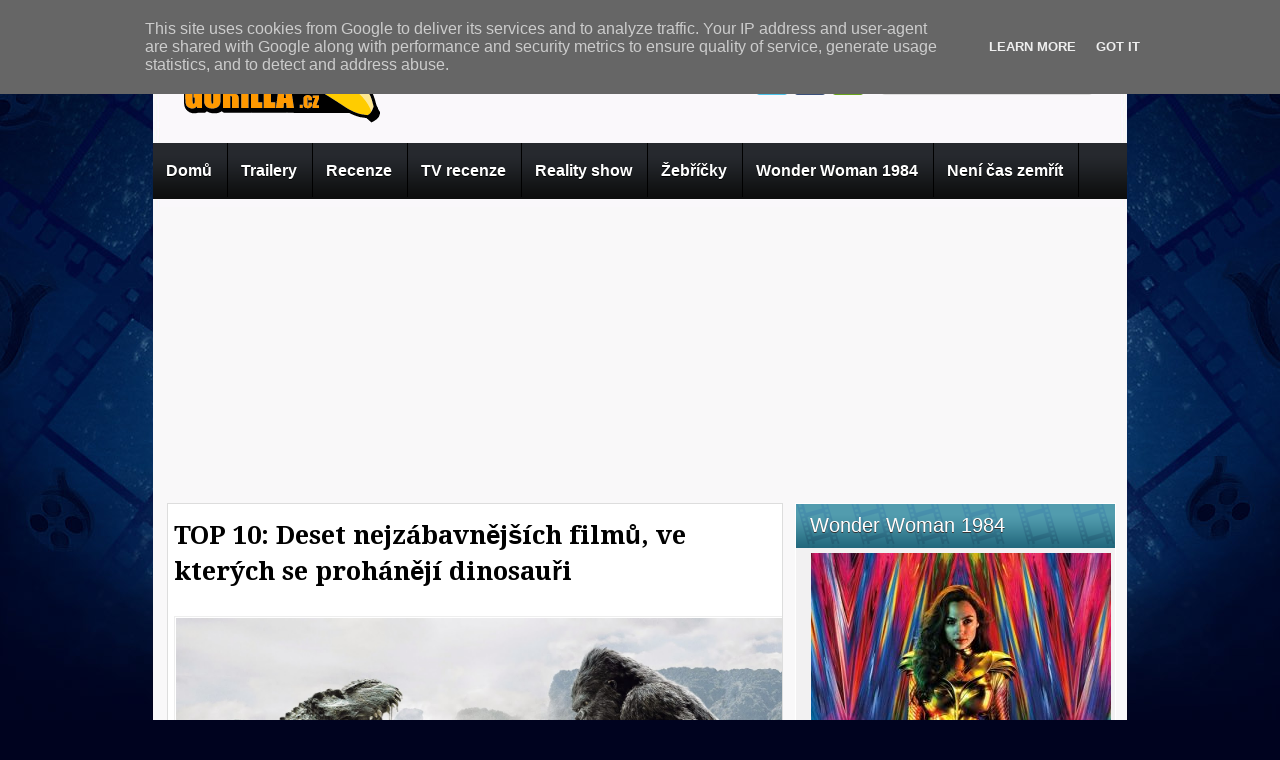

--- FILE ---
content_type: text/html; charset=UTF-8
request_url: http://www.gorilla.cz/2014/05/top-10-deset-nejzabavnejsich-filmu-ve.html
body_size: 46619
content:
<!DOCTYPE html>
<html dir='ltr' xmlns='http://www.w3.org/1999/xhtml' xmlns:b='http://www.google.com/2005/gml/b' xmlns:data='http://www.google.com/2005/gml/data' xmlns:expr='http://www.google.com/2005/gml/expr'>
<head>
<link href='https://www.blogger.com/static/v1/widgets/2944754296-widget_css_bundle.css' rel='stylesheet' type='text/css'/>
<link href='http://fonts.googleapis.com/css?family=Play' rel='stylesheet' type='text/css'/>
<link href='http://fonts.googleapis.com/css?family=Lobster' rel='stylesheet' type='text/css'/>
<link href='http://fonts.googleapis.com/css?family=Shadows+Into+Light' rel='stylesheet' type='text/css'/>
<link href='http://fonts.googleapis.com/css?family=Droid+Sans:bold' rel='stylesheet' type='text/css'/>
<link href='http://fonts.googleapis.com/css?family=Droid+Serif:bold' rel='stylesheet' type='text/css'/>
<link href='http://fonts.googleapis.com/css?family=Raleway:100' rel='stylesheet' type='text/css'/>
<meta content='text/html; charset=UTF-8' http-equiv='Content-Type'/>
<meta content='blogger' name='generator'/>
<link href='http://www.gorilla.cz/favicon.ico' rel='icon' type='image/x-icon'/>
<link href='http://www.gorilla.cz/2014/05/top-10-deset-nejzabavnejsich-filmu-ve.html' rel='canonical'/>
<link rel="alternate" type="application/atom+xml" title="Gorilla.cz - Atom" href="http://www.gorilla.cz/feeds/posts/default" />
<link rel="alternate" type="application/rss+xml" title="Gorilla.cz - RSS" href="http://www.gorilla.cz/feeds/posts/default?alt=rss" />
<link rel="service.post" type="application/atom+xml" title="Gorilla.cz - Atom" href="https://www.blogger.com/feeds/6700273703757874704/posts/default" />

<link rel="alternate" type="application/atom+xml" title="Gorilla.cz - Atom" href="http://www.gorilla.cz/feeds/2591063445623107993/comments/default" />
<!--Can't find substitution for tag [blog.ieCssRetrofitLinks]-->
<link href='https://blogger.googleusercontent.com/img/b/R29vZ2xl/AVvXsEj_dfRDl897xeBALXDypOoX_SSp4Swq6uJqugpWMd20PwvfjsObqBa4XebAr7iRHEpvaZ4-GACXKkg8PfDbYqHI_26ovaNT0a6CIzXix7muh9_r4Zubv63WHFRC7yDleMyvYk_uIGS4nfuP/s1600/King+Kong+2005.jpg' rel='image_src'/>
<meta content='http://www.gorilla.cz/2014/05/top-10-deset-nejzabavnejsich-filmu-ve.html' property='og:url'/>
<meta content='TOP 10: Deset nejzábavnějších filmů, ve kterých se prohánějí dinosauři' property='og:title'/>
<meta content='Trailery, recenze, novinky ze světa filmu a televize.' property='og:description'/>
<meta content='https://blogger.googleusercontent.com/img/b/R29vZ2xl/AVvXsEj_dfRDl897xeBALXDypOoX_SSp4Swq6uJqugpWMd20PwvfjsObqBa4XebAr7iRHEpvaZ4-GACXKkg8PfDbYqHI_26ovaNT0a6CIzXix7muh9_r4Zubv63WHFRC7yDleMyvYk_uIGS4nfuP/w1200-h630-p-k-no-nu/King+Kong+2005.jpg' property='og:image'/>
<title>
TOP 10: Deset nejzábavnějších filmů, ve kterých se prohánějí dinosauři | Gorilla.cz
</title>
<style type='text/css'>@font-face{font-family:'Droid Sans';font-style:normal;font-weight:400;font-display:swap;src:url(//fonts.gstatic.com/s/droidsans/v19/SlGVmQWMvZQIdix7AFxXkHNSbRYXags.woff2)format('woff2');unicode-range:U+0000-00FF,U+0131,U+0152-0153,U+02BB-02BC,U+02C6,U+02DA,U+02DC,U+0304,U+0308,U+0329,U+2000-206F,U+20AC,U+2122,U+2191,U+2193,U+2212,U+2215,U+FEFF,U+FFFD;}@font-face{font-family:'Droid Serif';font-style:normal;font-weight:700;font-display:swap;src:url(//fonts.gstatic.com/s/droidserif/v20/tDbV2oqRg1oM3QBjjcaDkOJGiRD7OwGtT0rU.woff2)format('woff2');unicode-range:U+0000-00FF,U+0131,U+0152-0153,U+02BB-02BC,U+02C6,U+02DA,U+02DC,U+0304,U+0308,U+0329,U+2000-206F,U+20AC,U+2122,U+2191,U+2193,U+2212,U+2215,U+FEFF,U+FFFD;}</style>
<style id='page-skin-1' type='text/css'><!--
/*
-----------------------------------------------
Blogger Template Style
Name:   MovieBox
Author: Klodian
URL:    www.deluxetemplates.net
Date:    April 2012
License:  This free Blogger template is licensed under the Creative Commons Attribution 3.0 License, which permits both personal and commercial use. However, to satisfy the 'attribution' clause of the license, you are required to keep the footer links intact which provides due credit to its authors. For more specific details about the license, you may visit the URL below:
http://creativecommons.org/licenses/by/3.0
----------------------------------------------- */
#navbar-iframe {
display: none !important;
}
/* Variable definitions
====================
<Variable name="textcolor" description="Text Color"
type="color" default="#333">
<Variable name="linkcolor" description="Link Color"
type="color" default="#8F3110">
<Variable name="pagetitlecolor" description="Blog Title Color"
type="color" default="#fff">
<Variable name="descriptioncolor" description="Blog Description Color"
type="color" default="#fff">
<Variable name="titlecolor" description="Post Title Color"
type="color" default="#000">
<Variable name="sidebarcolor" description="Sidebar Title Color"
type="color" default="#fff">
<Variable name="sidebartextcolor" description="Sidebar Text Color"
type="color" default="#333">
<Variable name="visitedlinkcolor" description="Visited Link Color"
type="color" default="#8F3110">
<Variable name="bodyfont" description="Text Font"
type="font" default="normal normal 110% Arial, Serif">
<Variable name="headerfont" description="Sidebar Title Font"
type="font"
default="bold 125%/1.4em 'Arial',Trebuchet,Arial,Verdana,Sans-serif">
<Variable name="pagetitlefont" description="Blog Title Font"
type="font"
default="bold 240% Droid Serif,Serif">
<Variable name="descriptionfont" description="Blog Description Font"
type="font"
default="80% 'Droid Sans',Trebuchet,Arial,Verdana,Sans-serif">
<Variable name="postfooterfont" description="Post Footer Font"
type="font"
default="90%/1.4em 'Arial',Trebuchet,Arial,Verdana,Sans-serif">
<Variable name="startSide" description="Side where text starts in blog language"
type="automatic" default="left">
<Variable name="endSide" description="Side where text ends in blog language"
type="automatic" default="right">
*/
/* Use this with templates/template-twocol.html */
body {
background: none repeat scroll 0 0 #00031F;
color: #333333;
font: small Georgia Serif;
margin: 0;
text-align: center;
<script async type="text/javascript" src="http://serve.affiliate.heureka.cz/js/trixam.min.js"></script>
}
a:link {
color: #3366CC;
text-decoration: none;
}
a:visited {
color: #3366CC;
text-decoration: none;
}
div.jump-link {
background: url("https://blogger.googleusercontent.com/img/b/R29vZ2xl/AVvXsEj2bPzxX2l2JOaGMJjcKvy3Y1GCASgzd9LHdG9gObwBMbXnrq12RNMeBSMhv-Jlqr1scakMIjaYK8HyB86QYh9ygw1eRh9HePeOA4VY9qMMyyNoRDsFBnkFNNfy1-FxiKOnW6Yu2otbDnMr/s0/post.png") repeat-x scroll 0 1px transparent;
border: 1px solid #EEEEEE;
font-size: 12px;
margin-left: 515px;
padding: 4px;
}
a:hover {
color: #CC6600;
text-decoration: underline;
}
a img {
border-width: 0;
}
#header-wrapper {
height: 145px;
margin: 0 auto;
width: 966px;
}
#header-inner {
height: 37px;
margin-left: auto;
margin-right: auto;
}
#header {
color: #00031F;
text-align: left;
text-shadow: 0 1px 0 #FFFFFF;
}
#header h1 {
font: 375% Lobster,Serif,Arial;
letter-spacing: 3px;
margin: 0;
padding: 37px 21px 1px 17px;
text-shadow: 0 1px 0 #FFFFFF;
text-transform: none;
}
#header a {
color: #00031F;
text-decoration: none;
}
#header a:hover {
color: #00031F;
}
#header .description {
color: #29231E;
font: 90%/6px 'Lobster',Trebuchet,Arial,Verdana,Sans-serif;
letter-spacing: 0;
margin: 0;
max-width: 300px;
padding: 0 21px 15px 20px;
text-transform: none;
}
#header img {
margin-left: 10px;
margin-right: auto;
padding: 37px 21px 1px 17px;
}
#outer-wrapper {
background: url("https://blogger.googleusercontent.com/img/b/R29vZ2xl/AVvXsEjAkBB6n0zXivgsZXaQbU3Dz9G6jdGV9CJZ2uRfHWl7U8kJ7d89MBBBYrc6CpIwjAzW1yLO_IXtRpbTQ_vaXxml8Kv7sOAiW0SmolmBd1nXXm8Q34Y1kaxmGHx1Yu_4YHwNpCQyWrNllOe8/s0/menu.png") repeat-x scroll center 143px transparent;
font: 110% Arial,Serif;
margin: 0 auto;
text-align: left;
width: 974px;
}
#main-wrapper {
background: none repeat scroll 0 0 #FFFFFF;
border: 1px solid #DDDDDD;
float: left;
margin-left: 14px;
margin-top: 6px;
overflow: hidden;
padding: 6px;
width: 602px;
word-wrap: break-word;
}
#sidebar-wrapper {
float: right;
margin-right: 11px;
margin-top: 6px;
overflow: hidden;
text-shadow: 0 1px 0 #FFFFFF;
width: 321px;
word-wrap: break-word;
}
h2 {
background: url("https://blogger.googleusercontent.com/img/b/R29vZ2xl/AVvXsEjUy5_Q-_H3K9P9F0-RaMRofr0Y4IGywNwRntl8vmwtaoS9oYTdNqsgff1fQmNFhvsgN-T6Z4uxZTbVsstiI4tmcB7zFHmps80lXAMkGQ5hXUqoZSszZ35m1AuNaAcsKIwfOWlldsYwWPop/s0/h2.png") repeat-x scroll 0 0 transparent;
color: #FFFFFF;
font: 141%/1.4em 'Arial',Trebuchet,Arial,Verdana,Sans-serif;
letter-spacing: 0;
margin: 0;
padding: 8px 9px 9px 14px;
text-shadow: 0 1px 0 #333333;
text-transform: none;
}
h2.date-header {
font: 12px arial;
letter-spacing: 0;
margin: 0;
padding: 0;
text-transform: none;
}
.post {
border-bottom: 1px solid #CCCCCC;
margin: 0.5em 0 0;
padding-bottom: 5px;
}
.post h3 {
color: #000000;
font-family: Droid Serif,Arial;
font-size: 180%;
font-weight: bold;
line-height: 1.4em;
margin: 0;
padding: 0 0 5px;
}
.post h3 a, .post h3 a:visited, .post h3 strong {
color: #000000;
display: block;
font-weight: bold;
text-decoration: none;
}
.post h3 strong, .post h3 a:hover {
color: #333333;
}
.post-body {
line-height: 1.6em;
margin: 0 0 0.75em;
}
.post-body blockquote {
line-height: 1.3em;
}
.post-footer {
background: none repeat scroll 0 0 #EEEEEE;
border: 3px double #FFFFFF;
color: #000000;
font: 90%/1.4em 'Arial',Trebuchet,Arial,Verdana,Sans-serif;
letter-spacing: 0;
margin: 0.75em 0;
padding: 10px;
text-transform: none;
}
.comment-link {
margin-left: 0.6em;
}
.post img, table.tr-caption-container {
border: 1px solid #EEEEEE;
padding: 1px;
}
.tr-caption-container img {
border: medium none;
padding: 0;
}
.post blockquote {
font: italic 13px georgia;
margin: 1em 20px;
}
.post blockquote p {
margin: 0.75em 0;
}
#comments h4 {
color: #666666;
font-size: 14px;
font-weight: bold;
letter-spacing: 0;
line-height: 1.4em;
margin: 10px 0;
text-transform: none;
}
#comments-block {
line-height: 1.6em;
margin: 1em 0 1.5em;
}
body#layout #main-wrapper {
margin-top: 0;
overflow: visible;
}
body#layout #lowerbar-wrapper2 {
float: left;
margin: 0 10px auto 0;
overflow: hidden;
width: 200px;
}
body#layout #sidebar-wrapper {
margin-top: 0;
overflow: visible;
}
#comments-block .comment-author {
-moz-background-inline-policy: continuous;
background: none repeat scroll 0 0 #EEEEEE;
border: 1px solid #EEEEEE;
font-size: 15px;
font-weight: normal;
margin-right: 20px;
padding: 5px;
}
#comments .blogger-comment-icon, .blogger-comment-icon {
-moz-background-inline-policy: continuous;
background: none repeat scroll 0 0 #E8DEC4;
border-color: #E8DEC4;
border-style: solid;
border-width: 2px 1px 1px;
line-height: 16px;
padding: 5px;
}
#comments-block .comment-body {
border-left: 1px solid #EEEEEE;
border-right: 1px solid #EEEEEE;
margin-left: 0;
margin-right: 20px;
padding: 7px;
}
#comments-block .comment-footer {
border-bottom: 1px solid #EEEEEE;
border-left: 1px solid #EEEEEE;
border-right: 1px solid #EEEEEE;
font-size: 11px;
line-height: 1.4em;
margin: -0.25em 20px 2em 0;
padding: 5px;
text-transform: none;
}
#comments-block .comment-body p {
margin: 0 0 0.75em;
}
.deleted-comment {
color: gray;
font-style: italic;
}
#blog-pager-newer-link {
background: url("https://blogger.googleusercontent.com/img/b/R29vZ2xl/AVvXsEjbtsHWQh2FFbQu7N0Q04Obji41JfVv0XEMb6FOSmM5nZ0F0yJ9Hr8N9pB3fkRi1qv3h-VLqk-UY5ARrdoUborotwjRwOTT5tt1Bg2-FjMk8BdjacxPfKWpww7ti_4ZEZL-pZS6OByBysyf/s0/h2.jpg") repeat-x scroll 0 0 transparent;
border: 1px solid #A5CBE0;
float: left;
padding: 9px;
}
#blog-pager-older-link {
background: url("https://blogger.googleusercontent.com/img/b/R29vZ2xl/AVvXsEjbtsHWQh2FFbQu7N0Q04Obji41JfVv0XEMb6FOSmM5nZ0F0yJ9Hr8N9pB3fkRi1qv3h-VLqk-UY5ARrdoUborotwjRwOTT5tt1Bg2-FjMk8BdjacxPfKWpww7ti_4ZEZL-pZS6OByBysyf/s0/h2.jpg") repeat-x scroll 0 0 transparent;
border: 1px solid #A5CBE0;
float: right;
padding: 9px;
}
#blog-pager {
margin: 25px 0 0;
overflow: hidden;
text-align: center;
}
.feed-links {
clear: both;
line-height: 2.5em;
}
.sidebar {
color: #333333;
font-size: 97%;
line-height: 1.5em;
}
.sidebar ul {
list-style: none outside none;
margin: 0;
padding: 0;
}
.sidebar li {
border-bottom: 1px dotted #88BED4;
line-height: 1.5em;
margin: 0;
padding: 2px 0;
}
.sidebar .widget, .main .widget {
margin: 0 0 1.5em;
padding: 0 0 1.5em;
}
.main .Blog {
border-bottom-width: 0;
}
.profile-img {
border: 1px solid #CCCCCC;
float: left;
margin: 0 5px 5px 0;
padding: 4px;
}
.profile-data {
color: #999999;
font: bold 78%/1.6em 'Trebuchet MS',Trebuchet,Arial,Verdana,Sans-serif;
letter-spacing: 0.1em;
margin: 0;
text-transform: uppercase;
}
.profile-datablock {
margin: 0.5em 0;
}
.profile-textblock {
line-height: 1.6em;
margin: 0.5em 0;
}
.profile-link {
font: 78% 'Trebuchet MS',Trebuchet,Arial,Verdana,Sans-serif;
letter-spacing: 0.1em;
text-transform: uppercase;
}
#footer {
clear: both;
color: #FFFFFF;
font: 11px arial;
letter-spacing: 0;
margin: 0 auto;
padding-bottom: 22px;
padding-top: 22px;
text-align: center;
text-transform: none;
width: 960px;
}
.feed-links {
display: none;
}
#Attribution1 {
display: none;
}
body#layout #footer {
display: none;
}
body#layout #addthis_toolbox {
display: none;
}
body#layout #crosscol-wrapper {
display: none;
}
body#layout #searchbox {
display: none;
}
.post-share-buttons {
}
#sidebar-wrapper .sidebar .widget {
background: none repeat scroll 0 0 #F2F1F2;
border: 1px solid #FFFFFF;
margin-bottom: 10px;
padding: 0;
}
#sidebar-wrapper .widget-content {
margin: 0;
padding: 5px 15px 10px;
}
#footer-bg {
background: none repeat scroll 0 0 #000521;
}
.first-links {
font-size: 12px;
margin-bottom: 5px;
padding-left: 30px;
}
.second-links {
padding-left: 30px;
}
#footer a {
color: #FFFFFF;
}
#content-wrapper {
background: none repeat scroll 0 0 #F9F8F9;
margin-top: 7px;
}
#PageList1 {
margin: 0 auto;
}
.PageList li a {
border-right: 1px solid #000000;
color: #FFFFFF;
font: bold 16px arial;
padding: 19px 15px 18px 13px;
text-shadow: 0 1px 0 #000000;
text-transform: none;
}
.crosscol .PageList li, .footer .PageList li {
float: left;
list-style: none outside none;
margin: 0;
padding: 17px 0;
}
.PageList li.selected a {
background: url("https://blogger.googleusercontent.com/img/b/R29vZ2xl/AVvXsEgbGJSO1_hSvuBNXFB0J85axogdGz8h70na9aw2TWBoD_O_e04pagixirMQyOmcfuTQaax4Bm4ZDUs_Vi8PF7ON2vYHcGGC9G1m9ZHN-gtGzlq0XFRe_5P3TA8weny3y5fXAOJKlnZkq1jt/s0/menu_a.png") repeat-x scroll 0 0 transparent;
color: #E4E4E4;
font: bold 16px arial;
text-decoration: none;
text-shadow: 0 1px #000000;
}
.PageList li a:hover {
background: url("https://blogger.googleusercontent.com/img/b/R29vZ2xl/AVvXsEgbGJSO1_hSvuBNXFB0J85axogdGz8h70na9aw2TWBoD_O_e04pagixirMQyOmcfuTQaax4Bm4ZDUs_Vi8PF7ON2vYHcGGC9G1m9ZHN-gtGzlq0XFRe_5P3TA8weny3y5fXAOJKlnZkq1jt/s0/menu_a.png") repeat-x scroll 0 0 transparent;
color: #E4E4E4;
text-decoration: none;
text-shadow: 0 1px #000000;
}
.searchbox {
-moz-background-inline-policy: continuous;
background: url("https://blogger.googleusercontent.com/img/b/R29vZ2xl/AVvXsEj004NLkL8sAkDjiuJ2LyDjpYFQOtpZraPb69FH631-6U4AJc7enWLA4SFSYdW7Uf8_PnSq1q39p2cklmVbMXT10Io7dBZMFoS2-eEQf9smgukrQLe9XLx0oJ6jIEjSSHpcpgph2BZiJVS5/s0/search.png") no-repeat scroll 0 0 transparent;
display: block;
float: right;
height: 50px;
margin-right: 43px;
margin-top: -40px;
width: 249px;
}
.searchbox .textfield {
-moz-background-inline-policy: continuous;
background: none repeat scroll 0 0 transparent;
border: 0 none;
float: left;
height: 20px;
margin: 14px 1px 5px 25px;
width: 155px;
}
.searchbox .button {
-moz-background-inline-policy: continuous;
background: none repeat scroll 0 0 transparent;
border: 0 none;
cursor: pointer;
float: left;
height: 20px;
margin-left: 2px;
margin-top: 14px;
width: 35px;
}
h2.date-header {
background: url("https://blogger.googleusercontent.com/img/b/R29vZ2xl/AVvXsEga3ixni-Wh22p_aOHOGuNixnQpSSimfVh5Y8dV2y9S8RssvhvONf0z_KEU7fSR6AGuU5xrqQs-CjqCa9NM4REvVnDm_WuH2T1WQUWDjve9NAHP8_tQ5ldhRtLLOqPmN8XbVq82GNYQuJRN/s0/1276328132_date.png") no-repeat scroll left -1px transparent;
border: medium none;
color: #333333;
display: none;
font: 12px arial;
letter-spacing: 0;
margin: 0;
padding-left: 20px;
text-shadow: 0 1px 0 #FFFFFF;
text-transform: none;
}
.post-author {
padding-left: 0;
}
.post-comment-link a {
background: url("https://blogger.googleusercontent.com/img/b/R29vZ2xl/AVvXsEhxm2pJM3oeWccJ-DzWYJBfySuCLMwv0TEvgpbBg0d4uuNN5ESzo2cQinuVYWYIG6fL_wWODvfjhVun159mdmv4_Pvo6qT50M0D5OpGj1uSekk6OrQLPJml9YjwxDhX3SCS7-KR8PZehLJw/s0/1276328597_comment.png") no-repeat scroll left center transparent;
padding-left: 20px;
}
.post-labels {
background: url("https://blogger.googleusercontent.com/img/b/R29vZ2xl/AVvXsEju8ZXxaQJIwxv6y7mtuZt7-7dUNzQC-sp1MQe6hMzhkZyHhBnSFOn4PtzHuQOwvvt0oy9-Vy5PejcuIZbcNtCyhXBofldqTik8JI1HzKOBXrzizxq2R5K80gpalc88vu360J4XIuBpz2DL/s0/1276330011_tags.png") no-repeat scroll left center transparent;
padding-left: 20px;
}
#wrapper1 {
background: url("https://blogger.googleusercontent.com/img/b/R29vZ2xl/AVvXsEhXj0-8LK49AZVoCsvkEptT3OnKgbySC0l4XnZc1UohF42-UriM2te9hZeecGUyT7381v3bOYXeZqkKlKoJvIQRmLMZRGeLWdrHuZ6tjdzZeUgF616rr1_WEC390ZFQINz7Rez4VeH96J2N/s0/wrapper.jpg") no-repeat scroll center 0 transparent;
}
#wrapper {
background: url("https://blogger.googleusercontent.com/img/b/R29vZ2xl/AVvXsEgotGJvifmobakwgxH44f984iFTcswhLRKIfOi8iTvjqA21XXWYk5AfgWKov1vahjRynF6ie6diqzHZUUrIFZqjuQUqDJ6aZcrsnStX-18EM-yD3pZ2Nbk8ROmMCdRHQoxlZ02K3Kio6uGh/s0/wrapper-bg.jpg") no-repeat scroll center 288px transparent;
}
#content-but {
}
.col-left {
float: left;
width: 49%;
}
.col-right {
float: right;
width: 48%;
}
#HTML102 h2 {
display: none;
}
#HTML111 h2 {
display: none;
}
body#layout #ads-header {
float: right;
height: 60px;
margin-right: 20px;
margin-top: 0;
width: 300px;
}
body#layout #HTML102 {
float: right;
margin-right: 0;
width: 296px;
}
body#layout #Header1 {
float: left;
margin-left: 20px;
width: 600px;
}
body#layout #headertw {
}
#searchbox {
-moz-background-inline-policy: continuous;
background: none repeat scroll 0 0 #FFFFFF;
border: 1px solid #DEDDDD;
border-radius: 5px 5px 5px 5px;
float: right;
height: 31px;
margin-right: 29px;
margin-top: 25px;
width: 212px;
}
#searchbox .textfield {
-moz-background-inline-policy: continuous;
background: none repeat scroll 0 0 transparent;
border: 0 none;
float: left;
height: 21px;
margin: 2px 1px 2px 8px;
width: 171px;
}
#searchbox .button {
-moz-background-inline-policy: continuous;
background: url("https://blogger.googleusercontent.com/img/b/R29vZ2xl/AVvXsEj4SF55zJKLDmcwASfCecg-L3CDpxQs1lXDxyrUwrS8zXA0EKtdcpLFv2SigIiYMVcC2l3J7jTK4wUGnyfBXcV_BA8hl0mA5HfUrb2jt9IOkeC7NsrJriCfIyit9Xy28xiOXiVH19V5X8S3/s0/searc.png") no-repeat scroll 0 4px transparent;
border: 0 none;
cursor: pointer;
float: left;
height: 23px;
margin-left: 2px;
margin-top: 2px;
width: 23px;
}
#HTML102 h2 {
display: none;
}
body#layout #ads-header {
float: right;
height: 60px;
margin-right: 20px;
margin-top: -42px;
width: 268px;
}
body#layout #HTML102 {
float: right;
margin-right: 0;
width: 296px;
}
.text-h {
color: #FFFFFF;
display: none;
float: left;
font: bold 13px Arial;
margin-right: 10px;
margin-top: 5px;
text-transform: none;
}
#ads-header {
height: 60px;
margin-left: 470px;
margin-top: -15px;
width: 468px;
}
#newheader {
height: 38px;
margin-bottom: 0;
margin-left: auto;
margin-right: auto;
padding-top: 6px;
width: 950px;
}
.crosscol .PageList UL, .footer .PageList UL {
list-style: none outside none;
margin: 0 auto 0 0;
padding: 0;
width: 957px;
}
.post-footer a {
}
.date-outer {
margin-bottom: 0;
padding-bottom: 0;
}
#s3slider {
background: none repeat scroll 0 0 #FFFFFF;
border: 3px solid #EEEEEE;
border-radius: 0 0 0 0;
height: 280px;
margin-bottom: 25px;
margin-top: 0;
overflow: hidden;
position: relative;
text-shadow: 0 1px 0 #000000;
width: 584px;
}
#s3sliderContent {
background: none repeat scroll 0 0 #FFFFFF;
height: 300px;
list-style: none outside none;
margin-left: 0;
overflow: hidden;
padding: 0;
position: absolute;
top: -15px;
width: 584px;
}
.s3sliderImage {
float: left;
position: relative;
width: 584px;
}
.s3sliderImage span {
background-color: #000000;
color: #FFFFFF;
display: none;
font-size: 12px;
height: 300px;
line-height: 16px;
opacity: 0.7;
overflow: hidden;
padding: 10px 13px;
position: absolute;
right: 0;
top: 0;
width: 180px;
}
.s3sliderImage strong a {
font-family: 'Myriad Pro',Helvetica,Arial,Sans-Serif;
font-size: 20px;
}
.s3sliderImage strong a:hover {
color: #FFFFFF;
}
#HTML101 h2 {
display: none;
}
.sidebar a {
color: #03209F;
}
#wrapper-bg {
}
.second-row h2 {
display: none;
}
.second-row a {
color: #000000;
}
.second-row {
height: 45px;
padding: 0;
}
.second-row li {
float: left;
font: bold 12px Arial;
margin: 0;
padding: 11px 14px;
text-shadow: 0 1px 0 #EEEEEE;
}
.second-row ul {
float: left;
list-style: none outside none;
margin: 8px 0 0 10px;
padding: 0;
}
.fp-slider {
background: none repeat scroll 0 0 #F9F8F9;
height: 332px;
margin-bottom: 0;
margin-left: 0;
margin-right: 0;
overflow: hidden;
padding: 0 0;
position: relative;
width: 974px;
}
.fp-slides-container {
}
.fp-slides, .fp-thumbnail, .fp-prev-next, .fp-nav {
width: 974px;
}
.fp-slides, .fp-thumbnail {
height: 300px;
overflow: hidden;
padding-top: 0px;
position: relative;
}
.fp-title {
color: #FFFFFF;
font: bold 18px Arial,Helvetica,Sans-serif;
margin: 0;
padding: 0 0 2px;
text-shadow: 0 1px 0 #000000;
}
.fp-title a, .fp-title a:hover {
color: #FFFFFF;
text-decoration: none;
}
.fp-content {
background: none repeat scroll 0 0 #111111;
bottom: 0;
left: 0;
opacity: 0.7;
overflow: hidden;
padding: 10px 15px;
position: absolute;
right: 0;
}
.fp-content p {
color: #FFFFFF;
line-height: 18px;
margin: 0;
padding: 0;
text-shadow: 0 1px 0 #000000;
}
.fp-more, .fp-more:hover {
color: #FFFFFF;
font-weight: bold;
}
.fp-nav {
background: none repeat scroll 0 0 #333333;
height: 12px;
padding: 10px 0;
text-align: center;
}
.fp-pager a {
background-image: url("https://blogger.googleusercontent.com/img/b/R29vZ2xl/AVvXsEhPdy_V1D4GwszI9-xndSTRgVHjjJLThTd5wUW8-npa8eoHEcq_L4sWS9103l-r0659a1Vx-EOriEE2moc1vo47r3SdMf2JmEaoff6RipjmgHkq5ErYhpNanMIoYUBUhVNZSLQDSXoYTl5Q/s0/featured-pager.png");
background-position: 0 0;
cursor: pointer;
display: inline-block;
float: none;
height: 12px;
line-height: 1;
margin: 0 8px 0 0;
opacity: 0.7;
overflow: hidden;
padding: 0;
text-indent: -999px;
width: 12px;
}
.fp-pager a:hover, .fp-pager a.activeSlide {
background-position: 0 -112px;
opacity: 1;
text-decoration: none;
}
.fp-prev-next-wrap {
position: relative;
z-index: 200;
}
.fp-prev-next {
bottom: 130px;
height: 37px;
left: 0;
position: absolute;
right: 0;
}
.fp-prev {
background: url("https://blogger.googleusercontent.com/img/b/R29vZ2xl/AVvXsEg5xwiGjhqj09a_BKxpvv4I0nl5wYS8fgs_mDpX1DOjR5Fbpqsuh8rCdgANcMP3hcag3TVHkUHzDu7mJattbL9QTo7wdYq1ZUZ28C1InrZ3yylsTdfvKx5Rl4iG2HDt_v1doLvbFUcTzP68/s0/featured-prev.png") no-repeat scroll left top transparent;
float: left;
height: 37px;
margin-left: 14px;
margin-top: -180px;
opacity: 0.6;
width: 37px;
}
.fp-prev:hover {
opacity: 0.8;
}
.fp-next {
background: url("https://blogger.googleusercontent.com/img/b/R29vZ2xl/AVvXsEhEpHOEv0V6nwDW6f0bjjPreNFyAOCciMma_nrClN5iJkbkb5PJZglWzzXZaEt4j1FDIZnNp-I31NxFNDc4xcoROi2ZQQCuoWzIDWrwSv34k_js1zEcyVmClsuWwnJMbw5r4tLpwy-tjWyP/s0/featured-next.png") no-repeat scroll right top transparent;
float: right;
height: 37px;
margin-right: 14px;
margin-top: -180px;
opacity: 0.6;
width: 36px;
}
.fp-next:hover {
opacity: 0.8;
}
#top-social-profiles {
float: left;
height: 32px;
margin-left: 478px;
margin-top: 26px;
padding-top: 0;
text-align: right;
width: 235px;
}
#top-social-profiles img {
margin: 0 6px 0 0 !important;
}
#top-social-profiles img:hover {
opacity: 0.8;
}
#top-social-profiles .widget-container {
background: none repeat scroll 0 0 transparent;
border: 0 none;
padding: 0;
}
.under-title {
border-bottom: 1px dotted #EEEEEE;
color: #888888;
font: 12px arial;
height: 15px;
margin-bottom: 8px;
padding-bottom: 5px;
padding-right: 3px;
}
.post-comment-link {
float: right;
}
.post-comment-link a {
background: url("https://blogger.googleusercontent.com/img/b/R29vZ2xl/AVvXsEgFroSM78UoPKHvWtXGUuCpEK32EQsdE4BA9RSL-9ZcelFq1t_iei_jngHj-_oNCc7aFUSKwcnbai7HvixG0Ay9X4jU-tFM_DgJLtYHODTRC_-snWC2AeagugW2Z5hGHU0Hg-FidtGK4gX5/s0/coment-icon.png") no-repeat scroll left -2px transparent;
padding-left: 20px;
}
.above-title {
color: #999999;
font: 12px arial;
}
.rmlink {
background: url("https://blogger.googleusercontent.com/img/b/R29vZ2xl/AVvXsEjbtsHWQh2FFbQu7N0Q04Obji41JfVv0XEMb6FOSmM5nZ0F0yJ9Hr8N9pB3fkRi1qv3h-VLqk-UY5ARrdoUborotwjRwOTT5tt1Bg2-FjMk8BdjacxPfKWpww7ti_4ZEZL-pZS6OByBysyf/s0/h2.jpg") repeat-x scroll 0 0 transparent;
border: 1px solid #A5CBE0;
float: right;
font-size: 13px;
margin-top: 5px;
padding: 5px;
}
.comments .comments-content .datetime {
float: right;
font-size: 12px;
margin-left: 6px;
}
.comments .comment-block {
background: none repeat scroll 0 0 #EEEEEE;
margin-left: 48px;
padding: 7px;
position: relative;
}
.sociablewrap {
border: 1px solid #EEEEEE;
color: #000000;
height: 10px;
margin: 0;
padding: 15px 15px 20px;
position: relative;
text-shadow: 0 1px 1px #FFFFFF;
width: 556px;
}
.sociablewrap span {
display: block;
float: left;
font: bold 12px arial;
width: 100px;
}
.sociable {
float: left;
margin-bottom: 0 !important;
margin-left: 10px;
margin-right: 0 !important;
margin-top: -3px;
width: 440px;
}
.sociable ul {
display: inline;
margin: 0 !important;
padding: 0 !important;
}
.sociable ul li {
background: none repeat scroll 0 0 transparent;
display: inline !important;
list-style-type: none;
margin: 0;
padding: 1px;
}
.sociable li {
margin-right: 5px !important;
}
.sociable img {
border: 0 none;
float: none;
height: 16px;
margin: 0;
padding: 0;
width: 16px;
}
#lowerbar-wrapper2 a {
color: #FFFFFF;
}
.twitter-share-button {
border-left: 1px solid #CCCCCC;
border-right: 1px solid #CCCCCC;
margin-left: 56px;
margin-right: 23px;
padding-left: 23px;
padding-right: 10px;
width: 110px;
}
#related-posts {
height: 100%;
min-height: 100%;
padding-left: 5px;
padding-top: 5px;
text-transform: none;
}
#related-posts h2 {
background: none repeat scroll 0 0 transparent;
color: black;
font-size: 16px;
font-weight: bold;
margin-bottom: 0;
margin-top: 15px;
padding-left: 8px;
padding-top: 0;
}
#related-posts a {
color: black;
}
#related-posts a:hover {
color: black;
}
#related-posts a:hover {
background-color: #D4EAF2;
}
#lower2 {
background: url("https://blogger.googleusercontent.com/img/b/R29vZ2xl/AVvXsEgBCvLTNCtdDhMivFey7jZJpjXzH77GhntWZ46xYx02CPjM1jbJMtzh2y1R6Buks3ERGQVj2Pc2I8mc-8y_WlxuSVrm2tPTO0uxrem2jpItvjlWk4iDUKN7gvZ4yXm_LgxIOKGnJeGkScfJ/s0/footer.png") repeat-x scroll center 0 #000521;
color: #EEEEEE;
font: 13px arial;
margin: 0 auto;
text-align: left;
}
#lowerbar-wrapper2 .widget-content {
color: #FFFFFF;
margin: 0 15px 0 8px;
padding: 0;
}
#lowerbar-wrapper2 h2 {
background: none repeat scroll 0 0 transparent;
color: #FFFFFF;
font: bold 130% arial;
letter-spacing: 0;
margin: 4px 4px 4px 0;
padding-left: 4px;
padding-top: 0;
text-shadow: none;
text-transform: none;
}
#lowerbar-wrapper2 ul {
list-style: none outside none;
margin: 0;
padding: 0;
}
#lowerbar-wrapper2 li {
margin: 0;
padding: 2px 0;
}
#lowerbar-wrapper2 {
float: left;
line-height: 1.6em;
margin: 8px 10px 0 0;
overflow: hidden;
width: 220px;
word-wrap: break-word;
}
#lower-wrapper2 {
margin: 0 auto;
padding: 5px 20px 11px;
width: 920px;
}

--></style>
<script src='https://ajax.googleapis.com/ajax/libs/jquery/1.5.1/jquery.min.js' type='text/javascript'></script>
<script type='text/javascript'>
//<![CDATA[

(function($){
	/* hoverIntent by Brian Cherne */
	$.fn.hoverIntent = function(f,g) {
		// default configuration options
		var cfg = {
			sensitivity: 7,
			interval: 100,
			timeout: 0
		};
		// override configuration options with user supplied object
		cfg = $.extend(cfg, g ? { over: f, out: g } : f );

		// instantiate variables
		// cX, cY = current X and Y position of mouse, updated by mousemove event
		// pX, pY = previous X and Y position of mouse, set by mouseover and polling interval
		var cX, cY, pX, pY;

		// A private function for getting mouse position
		var track = function(ev) {
			cX = ev.pageX;
			cY = ev.pageY;
		};

		// A private function for comparing current and previous mouse position
		var compare = function(ev,ob) {
			ob.hoverIntent_t = clearTimeout(ob.hoverIntent_t);
			// compare mouse positions to see if they've crossed the threshold
			if ( ( Math.abs(pX-cX) + Math.abs(pY-cY) ) < cfg.sensitivity ) {
				$(ob).unbind("mousemove",track);
				// set hoverIntent state to true (so mouseOut can be called)
				ob.hoverIntent_s = 1;
				return cfg.over.apply(ob,[ev]);
			} else {
				// set previous coordinates for next time
				pX = cX; pY = cY;
				// use self-calling timeout, guarantees intervals are spaced out properly (avoids JavaScript timer bugs)
				ob.hoverIntent_t = setTimeout( function(){compare(ev, ob);} , cfg.interval );
			}
		};

		// A private function for delaying the mouseOut function
		var delay = function(ev,ob) {
			ob.hoverIntent_t = clearTimeout(ob.hoverIntent_t);
			ob.hoverIntent_s = 0;
			return cfg.out.apply(ob,[ev]);
		};

		// A private function for handling mouse 'hovering'
		var handleHover = function(e) {
			// next three lines copied from jQuery.hover, ignore children onMouseOver/onMouseOut
			var p = (e.type == "mouseover" ? e.fromElement : e.toElement) || e.relatedTarget;
			while ( p && p != this ) { try { p = p.parentNode; } catch(e) { p = this; } }
			if ( p == this ) { return false; }

			// copy objects to be passed into t (required for event object to be passed in IE)
			var ev = jQuery.extend({},e);
			var ob = this;

			// cancel hoverIntent timer if it exists
			if (ob.hoverIntent_t) { ob.hoverIntent_t = clearTimeout(ob.hoverIntent_t); }

			// else e.type == "onmouseover"
			if (e.type == "mouseover") {
				// set "previous" X and Y position based on initial entry point
				pX = ev.pageX; pY = ev.pageY;
				// update "current" X and Y position based on mousemove
				$(ob).bind("mousemove",track);
				// start polling interval (self-calling timeout) to compare mouse coordinates over time
				if (ob.hoverIntent_s != 1) { ob.hoverIntent_t = setTimeout( function(){compare(ev,ob);} , cfg.interval );}

			// else e.type == "onmouseout"
			} else {
				// unbind expensive mousemove event
				$(ob).unbind("mousemove",track);
				// if hoverIntent state is true, then call the mouseOut function after the specified delay
				if (ob.hoverIntent_s == 1) { ob.hoverIntent_t = setTimeout( function(){delay(ev,ob);} , cfg.timeout );}
			}
		};

		// bind the function to the two event listeners
		return this.mouseover(handleHover).mouseout(handleHover);
	};
	
})(jQuery);

//]]>
</script>
<script type='text/javascript'>
//<![CDATA[

/*
 * Superfish v1.4.8 - jQuery menu widget
 * Copyright (c) 2008 Joel Birch
 *
 * Dual licensed under the MIT and GPL licenses:
 * 	http://www.opensource.org/licenses/mit-license.php
 * 	http://www.gnu.org/licenses/gpl.html
 *
 * CHANGELOG: http://users.tpg.com.au/j_birch/plugins/superfish/changelog.txt
 */

;(function($){
	$.fn.superfish = function(op){

		var sf = $.fn.superfish,
			c = sf.c,
			$arrow = $(['<span class="',c.arrowClass,'"> &#187;</span>'].join('')),
			over = function(){
				var $$ = $(this), menu = getMenu($$);
				clearTimeout(menu.sfTimer);
				$$.showSuperfishUl().siblings().hideSuperfishUl();
			},
			out = function(){
				var $$ = $(this), menu = getMenu($$), o = sf.op;
				clearTimeout(menu.sfTimer);
				menu.sfTimer=setTimeout(function(){
					o.retainPath=($.inArray($$[0],o.$path)>-1);
					$$.hideSuperfishUl();
					if (o.$path.length && $$.parents(['li.',o.hoverClass].join('')).length<1){over.call(o.$path);}
				},o.delay);	
			},
			getMenu = function($menu){
				var menu = $menu.parents(['ul.',c.menuClass,':first'].join(''))[0];
				sf.op = sf.o[menu.serial];
				return menu;
			},
			addArrow = function($a){ $a.addClass(c.anchorClass).append($arrow.clone()); };
			
		return this.each(function() {
			var s = this.serial = sf.o.length;
			var o = $.extend({},sf.defaults,op);
			o.$path = $('li.'+o.pathClass,this).slice(0,o.pathLevels).each(function(){
				$(this).addClass([o.hoverClass,c.bcClass].join(' '))
					.filter('li:has(ul)').removeClass(o.pathClass);
			});
			sf.o[s] = sf.op = o;
			
			$('li:has(ul)',this)[($.fn.hoverIntent && !o.disableHI) ? 'hoverIntent' : 'hover'](over,out).each(function() {
				if (o.autoArrows) addArrow( $('>a:first-child',this) );
			})
			.not('.'+c.bcClass)
				.hideSuperfishUl();
			
			var $a = $('a',this);
			$a.each(function(i){
				var $li = $a.eq(i).parents('li');
				$a.eq(i).focus(function(){over.call($li);}).blur(function(){out.call($li);});
			});
			o.onInit.call(this);
			
		}).each(function() {
			var menuClasses = [c.menuClass];
			if (sf.op.dropShadows  && !($.browser.msie && $.browser.version < 7)) menuClasses.push(c.shadowClass);
			$(this).addClass(menuClasses.join(' '));
		});
	};

	var sf = $.fn.superfish;
	sf.o = [];
	sf.op = {};
	sf.IE7fix = function(){
		var o = sf.op;
		if ($.browser.msie && $.browser.version > 6 && o.dropShadows && o.animation.opacity!=undefined)
			this.toggleClass(sf.c.shadowClass+'-off');
		};
	sf.c = {
		bcClass     : 'sf-breadcrumb',
		menuClass   : 'sf-js-enabled',
		anchorClass : 'sf-with-ul',
		arrowClass  : 'sf-sub-indicator',
		shadowClass : 'sf-shadow'
	};
	sf.defaults = {
		hoverClass	: 'sfHover',
		pathClass	: 'overideThisToUse',
		pathLevels	: 1,
		delay		: 800,
		animation	: {opacity:'show'},
		speed		: 'normal',
		autoArrows	: true,
		dropShadows : true,
		disableHI	: false,		// true disables hoverIntent detection
		onInit		: function(){}, // callback functions
		onBeforeShow: function(){},
		onShow		: function(){},
		onHide		: function(){}
	};
	$.fn.extend({
		hideSuperfishUl : function(){
			var o = sf.op,
				not = (o.retainPath===true) ? o.$path : '';
			o.retainPath = false;
			var $ul = $(['li.',o.hoverClass].join(''),this).add(this).not(not).removeClass(o.hoverClass)
					.find('>ul').hide().css('visibility','hidden');
			o.onHide.call($ul);
			return this;
		},
		showSuperfishUl : function(){
			var o = sf.op,
				sh = sf.c.shadowClass+'-off',
				$ul = this.addClass(o.hoverClass)
					.find('>ul:hidden').css('visibility','visible');
			sf.IE7fix.call($ul);
			o.onBeforeShow.call($ul);
			$ul.animate(o.animation,o.speed,function(){ sf.IE7fix.call($ul); o.onShow.call($ul); });
			return this;
		}
	});

})(jQuery);



//]]>
</script>
<script type='text/javascript'>
//<![CDATA[

/*
 * jQuery Cycle Plugin (with Transition Definitions)
 * Examples and documentation at: http://jquery.malsup.com/cycle/
 * Copyright (c) 2007-2010 M. Alsup
 * Version: 2.88 (08-JUN-2010)
 * Dual licensed under the MIT and GPL licenses.
 * http://jquery.malsup.com/license.html
 * Requires: jQuery v1.2.6 or later
 */
(function($){var ver="2.88";if($.support==undefined){$.support={opacity:!($.browser.msie)};}function debug(s){if($.fn.cycle.debug){log(s);}}function log(){if(window.console&&window.console.log){window.console.log("[cycle] "+Array.prototype.join.call(arguments," "));}}$.fn.cycle=function(options,arg2){var o={s:this.selector,c:this.context};if(this.length===0&&options!="stop"){if(!$.isReady&&o.s){log("DOM not ready, queuing slideshow");$(function(){$(o.s,o.c).cycle(options,arg2);});return this;}log("terminating; zero elements found by selector"+($.isReady?"":" (DOM not ready)"));return this;}return this.each(function(){var opts=handleArguments(this,options,arg2);if(opts===false){return;}opts.updateActivePagerLink=opts.updateActivePagerLink||$.fn.cycle.updateActivePagerLink;if(this.cycleTimeout){clearTimeout(this.cycleTimeout);}this.cycleTimeout=this.cyclePause=0;var $cont=$(this);var $slides=opts.slideExpr?$(opts.slideExpr,this):$cont.children();var els=$slides.get();if(els.length<2){log("terminating; too few slides: "+els.length);return;}var opts2=buildOptions($cont,$slides,els,opts,o);if(opts2===false){return;}var startTime=opts2.continuous?10:getTimeout(els[opts2.currSlide],els[opts2.nextSlide],opts2,!opts2.rev);if(startTime){startTime+=(opts2.delay||0);if(startTime<10){startTime=10;}debug("first timeout: "+startTime);this.cycleTimeout=setTimeout(function(){go(els,opts2,0,(!opts2.rev&&!opts.backwards));},startTime);}});};function handleArguments(cont,options,arg2){if(cont.cycleStop==undefined){cont.cycleStop=0;}if(options===undefined||options===null){options={};}if(options.constructor==String){switch(options){case"destroy":case"stop":var opts=$(cont).data("cycle.opts");if(!opts){return false;}cont.cycleStop++;if(cont.cycleTimeout){clearTimeout(cont.cycleTimeout);}cont.cycleTimeout=0;$(cont).removeData("cycle.opts");if(options=="destroy"){destroy(opts);}return false;case"toggle":cont.cyclePause=(cont.cyclePause===1)?0:1;checkInstantResume(cont.cyclePause,arg2,cont);return false;case"pause":cont.cyclePause=1;return false;case"resume":cont.cyclePause=0;checkInstantResume(false,arg2,cont);return false;case"prev":case"next":var opts=$(cont).data("cycle.opts");if(!opts){log('options not found, "prev/next" ignored');return false;}$.fn.cycle[options](opts);return false;default:options={fx:options};}return options;}else{if(options.constructor==Number){var num=options;options=$(cont).data("cycle.opts");if(!options){log("options not found, can not advance slide");return false;}if(num<0||num>=options.elements.length){log("invalid slide index: "+num);return false;}options.nextSlide=num;if(cont.cycleTimeout){clearTimeout(cont.cycleTimeout);cont.cycleTimeout=0;}if(typeof arg2=="string"){options.oneTimeFx=arg2;}go(options.elements,options,1,num>=options.currSlide);return false;}}return options;function checkInstantResume(isPaused,arg2,cont){if(!isPaused&&arg2===true){var options=$(cont).data("cycle.opts");if(!options){log("options not found, can not resume");return false;}if(cont.cycleTimeout){clearTimeout(cont.cycleTimeout);cont.cycleTimeout=0;}go(options.elements,options,1,(!opts.rev&&!opts.backwards));}}}function removeFilter(el,opts){if(!$.support.opacity&&opts.cleartype&&el.style.filter){try{el.style.removeAttribute("filter");}catch(smother){}}}function destroy(opts){if(opts.next){$(opts.next).unbind(opts.prevNextEvent);}if(opts.prev){$(opts.prev).unbind(opts.prevNextEvent);}if(opts.pager||opts.pagerAnchorBuilder){$.each(opts.pagerAnchors||[],function(){this.unbind().remove();});}opts.pagerAnchors=null;if(opts.destroy){opts.destroy(opts);}}function buildOptions($cont,$slides,els,options,o){var opts=$.extend({},$.fn.cycle.defaults,options||{},$.metadata?$cont.metadata():$.meta?$cont.data():{});if(opts.autostop){opts.countdown=opts.autostopCount||els.length;}var cont=$cont[0];$cont.data("cycle.opts",opts);opts.$cont=$cont;opts.stopCount=cont.cycleStop;opts.elements=els;opts.before=opts.before?[opts.before]:[];opts.after=opts.after?[opts.after]:[];opts.after.unshift(function(){opts.busy=0;});if(!$.support.opacity&&opts.cleartype){opts.after.push(function(){removeFilter(this,opts);});}if(opts.continuous){opts.after.push(function(){go(els,opts,0,(!opts.rev&&!opts.backwards));});}saveOriginalOpts(opts);if(!$.support.opacity&&opts.cleartype&&!opts.cleartypeNoBg){clearTypeFix($slides);}if($cont.css("position")=="static"){$cont.css("position","relative");}if(opts.width){$cont.width(opts.width);}if(opts.height&&opts.height!="auto"){$cont.height(opts.height);}if(opts.startingSlide){opts.startingSlide=parseInt(opts.startingSlide);}else{if(opts.backwards){opts.startingSlide=els.length-1;}}if(opts.random){opts.randomMap=[];for(var i=0;i<els.length;i++){opts.randomMap.push(i);}opts.randomMap.sort(function(a,b){return Math.random()-0.5;});opts.randomIndex=1;opts.startingSlide=opts.randomMap[1];}else{if(opts.startingSlide>=els.length){opts.startingSlide=0;}}opts.currSlide=opts.startingSlide||0;var first=opts.startingSlide;$slides.css({position:"absolute",top:0,left:0}).hide().each(function(i){var z;if(opts.backwards){z=first?i<=first?els.length+(i-first):first-i:els.length-i;}else{z=first?i>=first?els.length-(i-first):first-i:els.length-i;}$(this).css("z-index",z);});$(els[first]).css("opacity",1).show();removeFilter(els[first],opts);if(opts.fit&&opts.width){$slides.width(opts.width);}if(opts.fit&&opts.height&&opts.height!="auto"){$slides.height(opts.height);}var reshape=opts.containerResize&&!$cont.innerHeight();if(reshape){var maxw=0,maxh=0;for(var j=0;j<els.length;j++){var $e=$(els[j]),e=$e[0],w=$e.outerWidth(),h=$e.outerHeight();if(!w){w=e.offsetWidth||e.width||$e.attr("width");}if(!h){h=e.offsetHeight||e.height||$e.attr("height");}maxw=w>maxw?w:maxw;maxh=h>maxh?h:maxh;}if(maxw>0&&maxh>0){$cont.css({width:maxw+"px",height:maxh+"px"});}}if(opts.pause){$cont.hover(function(){this.cyclePause++;},function(){this.cyclePause--;});}if(supportMultiTransitions(opts)===false){return false;}var requeue=false;options.requeueAttempts=options.requeueAttempts||0;$slides.each(function(){var $el=$(this);this.cycleH=(opts.fit&&opts.height)?opts.height:($el.height()||this.offsetHeight||this.height||$el.attr("height")||0);this.cycleW=(opts.fit&&opts.width)?opts.width:($el.width()||this.offsetWidth||this.width||$el.attr("width")||0);if($el.is("img")){var loadingIE=($.browser.msie&&this.cycleW==28&&this.cycleH==30&&!this.complete);var loadingFF=($.browser.mozilla&&this.cycleW==34&&this.cycleH==19&&!this.complete);var loadingOp=($.browser.opera&&((this.cycleW==42&&this.cycleH==19)||(this.cycleW==37&&this.cycleH==17))&&!this.complete);var loadingOther=(this.cycleH==0&&this.cycleW==0&&!this.complete);if(loadingIE||loadingFF||loadingOp||loadingOther){if(o.s&&opts.requeueOnImageNotLoaded&&++options.requeueAttempts<100){log(options.requeueAttempts," - img slide not loaded, requeuing slideshow: ",this.src,this.cycleW,this.cycleH);setTimeout(function(){$(o.s,o.c).cycle(options);},opts.requeueTimeout);requeue=true;return false;}else{log("could not determine size of image: "+this.src,this.cycleW,this.cycleH);}}}return true;});if(requeue){return false;}opts.cssBefore=opts.cssBefore||{};opts.animIn=opts.animIn||{};opts.animOut=opts.animOut||{};$slides.not(":eq("+first+")").css(opts.cssBefore);if(opts.cssFirst){$($slides[first]).css(opts.cssFirst);}if(opts.timeout){opts.timeout=parseInt(opts.timeout);if(opts.speed.constructor==String){opts.speed=$.fx.speeds[opts.speed]||parseInt(opts.speed);}if(!opts.sync){opts.speed=opts.speed/2;}var buffer=opts.fx=="shuffle"?500:250;while((opts.timeout-opts.speed)<buffer){opts.timeout+=opts.speed;}}if(opts.easing){opts.easeIn=opts.easeOut=opts.easing;}if(!opts.speedIn){opts.speedIn=opts.speed;}if(!opts.speedOut){opts.speedOut=opts.speed;}opts.slideCount=els.length;opts.currSlide=opts.lastSlide=first;if(opts.random){if(++opts.randomIndex==els.length){opts.randomIndex=0;}opts.nextSlide=opts.randomMap[opts.randomIndex];}else{if(opts.backwards){opts.nextSlide=opts.startingSlide==0?(els.length-1):opts.startingSlide-1;}else{opts.nextSlide=opts.startingSlide>=(els.length-1)?0:opts.startingSlide+1;}}if(!opts.multiFx){var init=$.fn.cycle.transitions[opts.fx];if($.isFunction(init)){init($cont,$slides,opts);}else{if(opts.fx!="custom"&&!opts.multiFx){log("unknown transition: "+opts.fx,"; slideshow terminating");return false;}}}var e0=$slides[first];if(opts.before.length){opts.before[0].apply(e0,[e0,e0,opts,true]);}if(opts.after.length>1){opts.after[1].apply(e0,[e0,e0,opts,true]);}if(opts.next){$(opts.next).bind(opts.prevNextEvent,function(){return advance(opts,opts.rev?-1:1);});}if(opts.prev){$(opts.prev).bind(opts.prevNextEvent,function(){return advance(opts,opts.rev?1:-1);});}if(opts.pager||opts.pagerAnchorBuilder){buildPager(els,opts);}exposeAddSlide(opts,els);return opts;}function saveOriginalOpts(opts){opts.original={before:[],after:[]};opts.original.cssBefore=$.extend({},opts.cssBefore);opts.original.cssAfter=$.extend({},opts.cssAfter);opts.original.animIn=$.extend({},opts.animIn);opts.original.animOut=$.extend({},opts.animOut);$.each(opts.before,function(){opts.original.before.push(this);});$.each(opts.after,function(){opts.original.after.push(this);});}function supportMultiTransitions(opts){var i,tx,txs=$.fn.cycle.transitions;if(opts.fx.indexOf(",")>0){opts.multiFx=true;opts.fxs=opts.fx.replace(/\s*/g,"").split(",");for(i=0;i<opts.fxs.length;i++){var fx=opts.fxs[i];tx=txs[fx];if(!tx||!txs.hasOwnProperty(fx)||!$.isFunction(tx)){log("discarding unknown transition: ",fx);opts.fxs.splice(i,1);i--;}}if(!opts.fxs.length){log("No valid transitions named; slideshow terminating.");return false;}}else{if(opts.fx=="all"){opts.multiFx=true;opts.fxs=[];for(p in txs){tx=txs[p];if(txs.hasOwnProperty(p)&&$.isFunction(tx)){opts.fxs.push(p);}}}}if(opts.multiFx&&opts.randomizeEffects){var r1=Math.floor(Math.random()*20)+30;for(i=0;i<r1;i++){var r2=Math.floor(Math.random()*opts.fxs.length);opts.fxs.push(opts.fxs.splice(r2,1)[0]);}debug("randomized fx sequence: ",opts.fxs);}return true;}function exposeAddSlide(opts,els){opts.addSlide=function(newSlide,prepend){var $s=$(newSlide),s=$s[0];if(!opts.autostopCount){opts.countdown++;}els[prepend?"unshift":"push"](s);if(opts.els){opts.els[prepend?"unshift":"push"](s);}opts.slideCount=els.length;$s.css("position","absolute");$s[prepend?"prependTo":"appendTo"](opts.$cont);if(prepend){opts.currSlide++;opts.nextSlide++;}if(!$.support.opacity&&opts.cleartype&&!opts.cleartypeNoBg){clearTypeFix($s);}if(opts.fit&&opts.width){$s.width(opts.width);}if(opts.fit&&opts.height&&opts.height!="auto"){$slides.height(opts.height);}s.cycleH=(opts.fit&&opts.height)?opts.height:$s.height();s.cycleW=(opts.fit&&opts.width)?opts.width:$s.width();$s.css(opts.cssBefore);if(opts.pager||opts.pagerAnchorBuilder){$.fn.cycle.createPagerAnchor(els.length-1,s,$(opts.pager),els,opts);}if($.isFunction(opts.onAddSlide)){opts.onAddSlide($s);}else{$s.hide();}};}$.fn.cycle.resetState=function(opts,fx){fx=fx||opts.fx;opts.before=[];opts.after=[];opts.cssBefore=$.extend({},opts.original.cssBefore);opts.cssAfter=$.extend({},opts.original.cssAfter);opts.animIn=$.extend({},opts.original.animIn);opts.animOut=$.extend({},opts.original.animOut);opts.fxFn=null;$.each(opts.original.before,function(){opts.before.push(this);});$.each(opts.original.after,function(){opts.after.push(this);});var init=$.fn.cycle.transitions[fx];if($.isFunction(init)){init(opts.$cont,$(opts.elements),opts);}};function go(els,opts,manual,fwd){if(manual&&opts.busy&&opts.manualTrump){debug("manualTrump in go(), stopping active transition");$(els).stop(true,true);opts.busy=false;}if(opts.busy){debug("transition active, ignoring new tx request");return;}var p=opts.$cont[0],curr=els[opts.currSlide],next=els[opts.nextSlide];if(p.cycleStop!=opts.stopCount||p.cycleTimeout===0&&!manual){return;}if(!manual&&!p.cyclePause&&!opts.bounce&&((opts.autostop&&(--opts.countdown<=0))||(opts.nowrap&&!opts.random&&opts.nextSlide<opts.currSlide))){if(opts.end){opts.end(opts);}return;}var changed=false;if((manual||!p.cyclePause)&&(opts.nextSlide!=opts.currSlide)){changed=true;var fx=opts.fx;curr.cycleH=curr.cycleH||$(curr).height();curr.cycleW=curr.cycleW||$(curr).width();next.cycleH=next.cycleH||$(next).height();next.cycleW=next.cycleW||$(next).width();if(opts.multiFx){if(opts.lastFx==undefined||++opts.lastFx>=opts.fxs.length){opts.lastFx=0;}fx=opts.fxs[opts.lastFx];opts.currFx=fx;}if(opts.oneTimeFx){fx=opts.oneTimeFx;opts.oneTimeFx=null;}$.fn.cycle.resetState(opts,fx);if(opts.before.length){$.each(opts.before,function(i,o){if(p.cycleStop!=opts.stopCount){return;}o.apply(next,[curr,next,opts,fwd]);});}var after=function(){$.each(opts.after,function(i,o){if(p.cycleStop!=opts.stopCount){return;}o.apply(next,[curr,next,opts,fwd]);});};debug("tx firing; currSlide: "+opts.currSlide+"; nextSlide: "+opts.nextSlide);opts.busy=1;if(opts.fxFn){opts.fxFn(curr,next,opts,after,fwd,manual&&opts.fastOnEvent);}else{if($.isFunction($.fn.cycle[opts.fx])){$.fn.cycle[opts.fx](curr,next,opts,after,fwd,manual&&opts.fastOnEvent);}else{$.fn.cycle.custom(curr,next,opts,after,fwd,manual&&opts.fastOnEvent);}}}if(changed||opts.nextSlide==opts.currSlide){opts.lastSlide=opts.currSlide;if(opts.random){opts.currSlide=opts.nextSlide;if(++opts.randomIndex==els.length){opts.randomIndex=0;}opts.nextSlide=opts.randomMap[opts.randomIndex];if(opts.nextSlide==opts.currSlide){opts.nextSlide=(opts.currSlide==opts.slideCount-1)?0:opts.currSlide+1;}}else{if(opts.backwards){var roll=(opts.nextSlide-1)<0;if(roll&&opts.bounce){opts.backwards=!opts.backwards;opts.nextSlide=1;opts.currSlide=0;}else{opts.nextSlide=roll?(els.length-1):opts.nextSlide-1;opts.currSlide=roll?0:opts.nextSlide+1;}}else{var roll=(opts.nextSlide+1)==els.length;if(roll&&opts.bounce){opts.backwards=!opts.backwards;opts.nextSlide=els.length-2;opts.currSlide=els.length-1;}else{opts.nextSlide=roll?0:opts.nextSlide+1;opts.currSlide=roll?els.length-1:opts.nextSlide-1;}}}}if(changed&&opts.pager){opts.updateActivePagerLink(opts.pager,opts.currSlide,opts.activePagerClass);}var ms=0;if(opts.timeout&&!opts.continuous){ms=getTimeout(els[opts.currSlide],els[opts.nextSlide],opts,fwd);}else{if(opts.continuous&&p.cyclePause){ms=10;}}if(ms>0){p.cycleTimeout=setTimeout(function(){go(els,opts,0,(!opts.rev&&!opts.backwards));},ms);}}$.fn.cycle.updateActivePagerLink=function(pager,currSlide,clsName){$(pager).each(function(){$(this).children().removeClass(clsName).eq(currSlide).addClass(clsName);});};function getTimeout(curr,next,opts,fwd){if(opts.timeoutFn){var t=opts.timeoutFn.call(curr,curr,next,opts,fwd);while((t-opts.speed)<250){t+=opts.speed;}debug("calculated timeout: "+t+"; speed: "+opts.speed);if(t!==false){return t;}}return opts.timeout;}$.fn.cycle.next=function(opts){advance(opts,opts.rev?-1:1);};$.fn.cycle.prev=function(opts){advance(opts,opts.rev?1:-1);};function advance(opts,val){var els=opts.elements;var p=opts.$cont[0],timeout=p.cycleTimeout;if(timeout){clearTimeout(timeout);p.cycleTimeout=0;}if(opts.random&&val<0){opts.randomIndex--;if(--opts.randomIndex==-2){opts.randomIndex=els.length-2;}else{if(opts.randomIndex==-1){opts.randomIndex=els.length-1;}}opts.nextSlide=opts.randomMap[opts.randomIndex];}else{if(opts.random){opts.nextSlide=opts.randomMap[opts.randomIndex];}else{opts.nextSlide=opts.currSlide+val;if(opts.nextSlide<0){if(opts.nowrap){return false;}opts.nextSlide=els.length-1;}else{if(opts.nextSlide>=els.length){if(opts.nowrap){return false;}opts.nextSlide=0;}}}}var cb=opts.onPrevNextEvent||opts.prevNextClick;if($.isFunction(cb)){cb(val>0,opts.nextSlide,els[opts.nextSlide]);}go(els,opts,1,val>=0);return false;}function buildPager(els,opts){var $p=$(opts.pager);$.each(els,function(i,o){$.fn.cycle.createPagerAnchor(i,o,$p,els,opts);});opts.updateActivePagerLink(opts.pager,opts.startingSlide,opts.activePagerClass);}$.fn.cycle.createPagerAnchor=function(i,el,$p,els,opts){var a;if($.isFunction(opts.pagerAnchorBuilder)){a=opts.pagerAnchorBuilder(i,el);debug("pagerAnchorBuilder("+i+", el) returned: "+a);}else{a='<a href="#">'+(i+1)+"</a>";}if(!a){return;}var $a=$(a);if($a.parents("body").length===0){var arr=[];if($p.length>1){$p.each(function(){var $clone=$a.clone(true);$(this).append($clone);arr.push($clone[0]);});$a=$(arr);}else{$a.appendTo($p);}}opts.pagerAnchors=opts.pagerAnchors||[];opts.pagerAnchors.push($a);$a.bind(opts.pagerEvent,function(e){e.preventDefault();opts.nextSlide=i;var p=opts.$cont[0],timeout=p.cycleTimeout;if(timeout){clearTimeout(timeout);p.cycleTimeout=0;}var cb=opts.onPagerEvent||opts.pagerClick;if($.isFunction(cb)){cb(opts.nextSlide,els[opts.nextSlide]);}go(els,opts,1,opts.currSlide<i);});if(!/^click/.test(opts.pagerEvent)&&!opts.allowPagerClickBubble){$a.bind("click.cycle",function(){return false;});}if(opts.pauseOnPagerHover){$a.hover(function(){opts.$cont[0].cyclePause++;},function(){opts.$cont[0].cyclePause--;});}};$.fn.cycle.hopsFromLast=function(opts,fwd){var hops,l=opts.lastSlide,c=opts.currSlide;if(fwd){hops=c>l?c-l:opts.slideCount-l;}else{hops=c<l?l-c:l+opts.slideCount-c;}return hops;};function clearTypeFix($slides){debug("applying clearType background-color hack");function hex(s){s=parseInt(s).toString(16);return s.length<2?"0"+s:s;}function getBg(e){for(;e&&e.nodeName.toLowerCase()!="html";e=e.parentNode){var v=$.css(e,"background-color");if(v.indexOf("rgb")>=0){var rgb=v.match(/\d+/g);return"#"+hex(rgb[0])+hex(rgb[1])+hex(rgb[2]);}if(v&&v!="transparent"){return v;}}return"#ffffff";}$slides.each(function(){$(this).css("background-color",getBg(this));});}$.fn.cycle.commonReset=function(curr,next,opts,w,h,rev){$(opts.elements).not(curr).hide();opts.cssBefore.opacity=1;opts.cssBefore.display="block";if(w!==false&&next.cycleW>0){opts.cssBefore.width=next.cycleW;}if(h!==false&&next.cycleH>0){opts.cssBefore.height=next.cycleH;}opts.cssAfter=opts.cssAfter||{};opts.cssAfter.display="none";$(curr).css("zIndex",opts.slideCount+(rev===true?1:0));$(next).css("zIndex",opts.slideCount+(rev===true?0:1));};$.fn.cycle.custom=function(curr,next,opts,cb,fwd,speedOverride){var $l=$(curr),$n=$(next);var speedIn=opts.speedIn,speedOut=opts.speedOut,easeIn=opts.easeIn,easeOut=opts.easeOut;$n.css(opts.cssBefore);if(speedOverride){if(typeof speedOverride=="number"){speedIn=speedOut=speedOverride;}else{speedIn=speedOut=1;}easeIn=easeOut=null;}var fn=function(){$n.animate(opts.animIn,speedIn,easeIn,cb);};$l.animate(opts.animOut,speedOut,easeOut,function(){if(opts.cssAfter){$l.css(opts.cssAfter);}if(!opts.sync){fn();}});if(opts.sync){fn();}};$.fn.cycle.transitions={fade:function($cont,$slides,opts){$slides.not(":eq("+opts.currSlide+")").css("opacity",0);opts.before.push(function(curr,next,opts){$.fn.cycle.commonReset(curr,next,opts);opts.cssBefore.opacity=0;});opts.animIn={opacity:1};opts.animOut={opacity:0};opts.cssBefore={top:0,left:0};}};$.fn.cycle.ver=function(){return ver;};$.fn.cycle.defaults={fx:"fade",timeout:4000,timeoutFn:null,continuous:0,speed:1000,speedIn:null,speedOut:null,next:null,prev:null,onPrevNextEvent:null,prevNextEvent:"click.cycle",pager:null,onPagerEvent:null,pagerEvent:"click.cycle",allowPagerClickBubble:false,pagerAnchorBuilder:null,before:null,after:null,end:null,easing:null,easeIn:null,easeOut:null,shuffle:null,animIn:null,animOut:null,cssBefore:null,cssAfter:null,fxFn:null,height:"auto",startingSlide:0,sync:1,random:0,fit:0,containerResize:1,pause:0,pauseOnPagerHover:0,autostop:0,autostopCount:0,delay:0,slideExpr:null,cleartype:!$.support.opacity,cleartypeNoBg:false,nowrap:0,fastOnEvent:0,randomizeEffects:1,rev:0,manualTrump:true,requeueOnImageNotLoaded:true,requeueTimeout:250,activePagerClass:"activeSlide",updateActivePagerLink:null,backwards:false};})(jQuery);
/*
 * jQuery Cycle Plugin Transition Definitions
 * This script is a plugin for the jQuery Cycle Plugin
 * Examples and documentation at: http://malsup.com/jquery/cycle/
 * Copyright (c) 2007-2010 M. Alsup
 * Version:	 2.72
 * Dual licensed under the MIT and GPL licenses:
 * http://www.opensource.org/licenses/mit-license.php
 * http://www.gnu.org/licenses/gpl.html
 */
(function($){$.fn.cycle.transitions.none=function($cont,$slides,opts){opts.fxFn=function(curr,next,opts,after){$(next).show();$(curr).hide();after();};};$.fn.cycle.transitions.scrollUp=function($cont,$slides,opts){$cont.css("overflow","hidden");opts.before.push($.fn.cycle.commonReset);var h=$cont.height();opts.cssBefore={top:h,left:0};opts.cssFirst={top:0};opts.animIn={top:0};opts.animOut={top:-h};};$.fn.cycle.transitions.scrollDown=function($cont,$slides,opts){$cont.css("overflow","hidden");opts.before.push($.fn.cycle.commonReset);var h=$cont.height();opts.cssFirst={top:0};opts.cssBefore={top:-h,left:0};opts.animIn={top:0};opts.animOut={top:h};};$.fn.cycle.transitions.scrollLeft=function($cont,$slides,opts){$cont.css("overflow","hidden");opts.before.push($.fn.cycle.commonReset);var w=$cont.width();opts.cssFirst={left:0};opts.cssBefore={left:w,top:0};opts.animIn={left:0};opts.animOut={left:0-w};};$.fn.cycle.transitions.scrollRight=function($cont,$slides,opts){$cont.css("overflow","hidden");opts.before.push($.fn.cycle.commonReset);var w=$cont.width();opts.cssFirst={left:0};opts.cssBefore={left:-w,top:0};opts.animIn={left:0};opts.animOut={left:w};};$.fn.cycle.transitions.scrollHorz=function($cont,$slides,opts){$cont.css("overflow","hidden").width();opts.before.push(function(curr,next,opts,fwd){$.fn.cycle.commonReset(curr,next,opts);opts.cssBefore.left=fwd?(next.cycleW-1):(1-next.cycleW);opts.animOut.left=fwd?-curr.cycleW:curr.cycleW;});opts.cssFirst={left:0};opts.cssBefore={top:0};opts.animIn={left:0};opts.animOut={top:0};};$.fn.cycle.transitions.scrollVert=function($cont,$slides,opts){$cont.css("overflow","hidden");opts.before.push(function(curr,next,opts,fwd){$.fn.cycle.commonReset(curr,next,opts);opts.cssBefore.top=fwd?(1-next.cycleH):(next.cycleH-1);opts.animOut.top=fwd?curr.cycleH:-curr.cycleH;});opts.cssFirst={top:0};opts.cssBefore={left:0};opts.animIn={top:0};opts.animOut={left:0};};$.fn.cycle.transitions.slideX=function($cont,$slides,opts){opts.before.push(function(curr,next,opts){$(opts.elements).not(curr).hide();$.fn.cycle.commonReset(curr,next,opts,false,true);opts.animIn.width=next.cycleW;});opts.cssBefore={left:0,top:0,width:0};opts.animIn={width:"show"};opts.animOut={width:0};};$.fn.cycle.transitions.slideY=function($cont,$slides,opts){opts.before.push(function(curr,next,opts){$(opts.elements).not(curr).hide();$.fn.cycle.commonReset(curr,next,opts,true,false);opts.animIn.height=next.cycleH;});opts.cssBefore={left:0,top:0,height:0};opts.animIn={height:"show"};opts.animOut={height:0};};$.fn.cycle.transitions.shuffle=function($cont,$slides,opts){var i,w=$cont.css("overflow","visible").width();$slides.css({left:0,top:0});opts.before.push(function(curr,next,opts){$.fn.cycle.commonReset(curr,next,opts,true,true,true);});if(!opts.speedAdjusted){opts.speed=opts.speed/2;opts.speedAdjusted=true;}opts.random=0;opts.shuffle=opts.shuffle||{left:-w,top:15};opts.els=[];for(i=0;i<$slides.length;i++){opts.els.push($slides[i]);}for(i=0;i<opts.currSlide;i++){opts.els.push(opts.els.shift());}opts.fxFn=function(curr,next,opts,cb,fwd){var $el=fwd?$(curr):$(next);$(next).css(opts.cssBefore);var count=opts.slideCount;$el.animate(opts.shuffle,opts.speedIn,opts.easeIn,function(){var hops=$.fn.cycle.hopsFromLast(opts,fwd);for(var k=0;k<hops;k++){fwd?opts.els.push(opts.els.shift()):opts.els.unshift(opts.els.pop());}if(fwd){for(var i=0,len=opts.els.length;i<len;i++){$(opts.els[i]).css("z-index",len-i+count);}}else{var z=$(curr).css("z-index");$el.css("z-index",parseInt(z)+1+count);}$el.animate({left:0,top:0},opts.speedOut,opts.easeOut,function(){$(fwd?this:curr).hide();if(cb){cb();}});});};opts.cssBefore={display:"block",opacity:1,top:0,left:0};};$.fn.cycle.transitions.turnUp=function($cont,$slides,opts){opts.before.push(function(curr,next,opts){$.fn.cycle.commonReset(curr,next,opts,true,false);opts.cssBefore.top=next.cycleH;opts.animIn.height=next.cycleH;});opts.cssFirst={top:0};opts.cssBefore={left:0,height:0};opts.animIn={top:0};opts.animOut={height:0};};$.fn.cycle.transitions.turnDown=function($cont,$slides,opts){opts.before.push(function(curr,next,opts){$.fn.cycle.commonReset(curr,next,opts,true,false);opts.animIn.height=next.cycleH;opts.animOut.top=curr.cycleH;});opts.cssFirst={top:0};opts.cssBefore={left:0,top:0,height:0};opts.animOut={height:0};};$.fn.cycle.transitions.turnLeft=function($cont,$slides,opts){opts.before.push(function(curr,next,opts){$.fn.cycle.commonReset(curr,next,opts,false,true);opts.cssBefore.left=next.cycleW;opts.animIn.width=next.cycleW;});opts.cssBefore={top:0,width:0};opts.animIn={left:0};opts.animOut={width:0};};$.fn.cycle.transitions.turnRight=function($cont,$slides,opts){opts.before.push(function(curr,next,opts){$.fn.cycle.commonReset(curr,next,opts,false,true);opts.animIn.width=next.cycleW;opts.animOut.left=curr.cycleW;});opts.cssBefore={top:0,left:0,width:0};opts.animIn={left:0};opts.animOut={width:0};};$.fn.cycle.transitions.zoom=function($cont,$slides,opts){opts.before.push(function(curr,next,opts){$.fn.cycle.commonReset(curr,next,opts,false,false,true);opts.cssBefore.top=next.cycleH/2;opts.cssBefore.left=next.cycleW/2;opts.animIn={top:0,left:0,width:next.cycleW,height:next.cycleH};opts.animOut={width:0,height:0,top:curr.cycleH/2,left:curr.cycleW/2};});opts.cssFirst={top:0,left:0};opts.cssBefore={width:0,height:0};};$.fn.cycle.transitions.fadeZoom=function($cont,$slides,opts){opts.before.push(function(curr,next,opts){$.fn.cycle.commonReset(curr,next,opts,false,false);opts.cssBefore.left=next.cycleW/2;opts.cssBefore.top=next.cycleH/2;opts.animIn={top:0,left:0,width:next.cycleW,height:next.cycleH};});opts.cssBefore={width:0,height:0};opts.animOut={opacity:0};};$.fn.cycle.transitions.blindX=function($cont,$slides,opts){var w=$cont.css("overflow","hidden").width();opts.before.push(function(curr,next,opts){$.fn.cycle.commonReset(curr,next,opts);opts.animIn.width=next.cycleW;opts.animOut.left=curr.cycleW;});opts.cssBefore={left:w,top:0};opts.animIn={left:0};opts.animOut={left:w};};$.fn.cycle.transitions.blindY=function($cont,$slides,opts){var h=$cont.css("overflow","hidden").height();opts.before.push(function(curr,next,opts){$.fn.cycle.commonReset(curr,next,opts);opts.animIn.height=next.cycleH;opts.animOut.top=curr.cycleH;});opts.cssBefore={top:h,left:0};opts.animIn={top:0};opts.animOut={top:h};};$.fn.cycle.transitions.blindZ=function($cont,$slides,opts){var h=$cont.css("overflow","hidden").height();var w=$cont.width();opts.before.push(function(curr,next,opts){$.fn.cycle.commonReset(curr,next,opts);opts.animIn.height=next.cycleH;opts.animOut.top=curr.cycleH;});opts.cssBefore={top:h,left:w};opts.animIn={top:0,left:0};opts.animOut={top:h,left:w};};$.fn.cycle.transitions.growX=function($cont,$slides,opts){opts.before.push(function(curr,next,opts){$.fn.cycle.commonReset(curr,next,opts,false,true);opts.cssBefore.left=this.cycleW/2;opts.animIn={left:0,width:this.cycleW};opts.animOut={left:0};});opts.cssBefore={width:0,top:0};};$.fn.cycle.transitions.growY=function($cont,$slides,opts){opts.before.push(function(curr,next,opts){$.fn.cycle.commonReset(curr,next,opts,true,false);opts.cssBefore.top=this.cycleH/2;opts.animIn={top:0,height:this.cycleH};opts.animOut={top:0};});opts.cssBefore={height:0,left:0};};$.fn.cycle.transitions.curtainX=function($cont,$slides,opts){opts.before.push(function(curr,next,opts){$.fn.cycle.commonReset(curr,next,opts,false,true,true);opts.cssBefore.left=next.cycleW/2;opts.animIn={left:0,width:this.cycleW};opts.animOut={left:curr.cycleW/2,width:0};});opts.cssBefore={top:0,width:0};};$.fn.cycle.transitions.curtainY=function($cont,$slides,opts){opts.before.push(function(curr,next,opts){$.fn.cycle.commonReset(curr,next,opts,true,false,true);opts.cssBefore.top=next.cycleH/2;opts.animIn={top:0,height:next.cycleH};opts.animOut={top:curr.cycleH/2,height:0};});opts.cssBefore={left:0,height:0};};$.fn.cycle.transitions.cover=function($cont,$slides,opts){var d=opts.direction||"left";var w=$cont.css("overflow","hidden").width();var h=$cont.height();opts.before.push(function(curr,next,opts){$.fn.cycle.commonReset(curr,next,opts);if(d=="right"){opts.cssBefore.left=-w;}else{if(d=="up"){opts.cssBefore.top=h;}else{if(d=="down"){opts.cssBefore.top=-h;}else{opts.cssBefore.left=w;}}}});opts.animIn={left:0,top:0};opts.animOut={opacity:1};opts.cssBefore={top:0,left:0};};$.fn.cycle.transitions.uncover=function($cont,$slides,opts){var d=opts.direction||"left";var w=$cont.css("overflow","hidden").width();var h=$cont.height();opts.before.push(function(curr,next,opts){$.fn.cycle.commonReset(curr,next,opts,true,true,true);if(d=="right"){opts.animOut.left=w;}else{if(d=="up"){opts.animOut.top=-h;}else{if(d=="down"){opts.animOut.top=h;}else{opts.animOut.left=-w;}}}});opts.animIn={left:0,top:0};opts.animOut={opacity:1};opts.cssBefore={top:0,left:0};};$.fn.cycle.transitions.toss=function($cont,$slides,opts){var w=$cont.css("overflow","visible").width();var h=$cont.height();opts.before.push(function(curr,next,opts){$.fn.cycle.commonReset(curr,next,opts,true,true,true);if(!opts.animOut.left&&!opts.animOut.top){opts.animOut={left:w*2,top:-h/2,opacity:0};}else{opts.animOut.opacity=0;}});opts.cssBefore={left:0,top:0};opts.animIn={left:0};};$.fn.cycle.transitions.wipe=function($cont,$slides,opts){var w=$cont.css("overflow","hidden").width();var h=$cont.height();opts.cssBefore=opts.cssBefore||{};var clip;if(opts.clip){if(/l2r/.test(opts.clip)){clip="rect(0px 0px "+h+"px 0px)";}else{if(/r2l/.test(opts.clip)){clip="rect(0px "+w+"px "+h+"px "+w+"px)";}else{if(/t2b/.test(opts.clip)){clip="rect(0px "+w+"px 0px 0px)";}else{if(/b2t/.test(opts.clip)){clip="rect("+h+"px "+w+"px "+h+"px 0px)";}else{if(/zoom/.test(opts.clip)){var top=parseInt(h/2);var left=parseInt(w/2);clip="rect("+top+"px "+left+"px "+top+"px "+left+"px)";}}}}}}opts.cssBefore.clip=opts.cssBefore.clip||clip||"rect(0px 0px 0px 0px)";var d=opts.cssBefore.clip.match(/(\d+)/g);var t=parseInt(d[0]),r=parseInt(d[1]),b=parseInt(d[2]),l=parseInt(d[3]);opts.before.push(function(curr,next,opts){if(curr==next){return;}var $curr=$(curr),$next=$(next);$.fn.cycle.commonReset(curr,next,opts,true,true,false);opts.cssAfter.display="block";var step=1,count=parseInt((opts.speedIn/13))-1;(function f(){var tt=t?t-parseInt(step*(t/count)):0;var ll=l?l-parseInt(step*(l/count)):0;var bb=b<h?b+parseInt(step*((h-b)/count||1)):h;var rr=r<w?r+parseInt(step*((w-r)/count||1)):w;$next.css({clip:"rect("+tt+"px "+rr+"px "+bb+"px "+ll+"px)"});(step++<=count)?setTimeout(f,13):$curr.css("display","none");})();});opts.cssBefore={display:"block",opacity:1,top:0,left:0};opts.animIn={left:0};opts.animOut={left:0};};})(jQuery);

//]]>
</script>
<script type='text/javascript'>
/* <![CDATA[ */
jQuery.noConflict();
jQuery(function(){ 
	jQuery('ul.menu-primary').superfish({ 
	animation: {opacity:'show'},
autoArrows:  true,
                dropShadows: false, 
                speed: 200,
                delay: 800
                });
            });

jQuery(function(){ 
	jQuery('ul.menu-secondary').superfish({ 
	animation: {opacity:'show'},
autoArrows:  true,
                dropShadows: false, 
                speed: 200,
                delay: 800
                });
            });

jQuery(document).ready(function() {
	jQuery('.fp-slides').cycle({
		fx: 'scrollHorz',
		timeout: 4000,
		delay: 0,
		speed: 400,
		next: '.fp-next',
		prev: '.fp-prev',
		pager: '.fp-pager',
		continuous: 0,
		sync: 1,
		pause: 1,
		pauseOnPagerHover: 1,
		cleartype: true,
		cleartypeNoBg: true
	});
 });

/* ]]> */

</script>
<script type='text/javascript'>var thumbnail_mode = "no-float" ;
summary_noimg = 430;
summary_img = 340;
img_thumb_height = 180;
img_thumb_width = 240;
</script>
<script type='text/javascript'>
//<![CDATA[
function removeHtmlTag(strx,chop){
if(strx.indexOf("<")!=-1)
{
var s = strx.split("<");
for(var i=0;i<s.length;i++){
if(s[i].indexOf(">")!=-1){
s[i] = s[i].substring(s[i].indexOf(">")+1,s[i].length);
}
}
strx = s.join("");
}
chop = (chop < strx.length-1) ? chop : strx.length-2;
while(strx.charAt(chop-1)!=' ' && strx.indexOf(' ',chop)!=-1) chop++;
strx = strx.substring(0,chop-1);
return strx+'...';
}

function createSummaryAndThumb(pID){
var div = document.getElementById(pID);
var imgtag = "";
var img = div.getElementsByTagName("img");
var summ = summary_noimg;
if(img.length>=1) {
imgtag = '<span style="float:left; padding:0px 10px 5px 0px;"><img src="'+img[0].src+'" width="'+img_thumb_width+'px" height="'+img_thumb_height+'px"/></span>';
summ = summary_img;
}

var summary = imgtag + '<div>' + removeHtmlTag(div.innerHTML,summ) + '</div>';
div.innerHTML = summary;
}

//]]>
</script>
<script type='text/javascript'>
//<![CDATA[
//Script by Aneesh of www.bloggerplugins.org
//Released on August 19th August 2009
var relatedTitles = new Array();
var relatedTitlesNum = 0;
var relatedUrls = new Array();
var thumburl = new Array();
function related_results_labels_thumbs(json) {
for (var i = 0; i < json.feed.entry.length; i++) {
var entry = json.feed.entry[i];
relatedTitles[relatedTitlesNum] = entry.title.$t;
try 
{thumburl[relatedTitlesNum]=entry.media$thumbnail.url;}


catch (error){
s=entry.content.$t;a=s.indexOf("<img");b=s.indexOf("src=\"",a);c=s.indexOf("\"",b+5);d=s.substr(b+5,c-b-5);if((a!=-1)&&(b!=-1)&&(c!=-1)&&(d!="")){
thumburl[relatedTitlesNum]=d;} else thumburl[relatedTitlesNum]='https://blogger.googleusercontent.com/img/b/R29vZ2xl/AVvXsEhrh0mI69AMRgLpuMA5awsxSlKuk8XL6ShJ_MYOzNH0FigObokPNSK0jps6OT-meZeDwssWD3JawEYvDSzLt6Yd4Xrg4Yd4sY8AIiNJSzPMr5JbnCo62sZxEYh2IYDZYX8w2gQ7n3sb3sld/s0/noimage.png';




}

if(relatedTitles[relatedTitlesNum].length>35) relatedTitles[relatedTitlesNum]=relatedTitles[relatedTitlesNum].substring(0, 35)+"...";
for (var k = 0; k < entry.link.length; k++) {
if (entry.link[k].rel == 'alternate') {
relatedUrls[relatedTitlesNum] = entry.link[k].href;
relatedTitlesNum++;


}
}
}
}
function removeRelatedDuplicates_thumbs() {
var tmp = new Array(0);
var tmp2 = new Array(0);
var tmp3 = new Array(0);
for(var i = 0; i < relatedUrls.length; i++) {
if(!contains_thumbs(tmp, relatedUrls[i])) 
{
tmp.length += 1;
tmp[tmp.length - 1] = relatedUrls[i];
tmp2.length += 1;
tmp3.length += 1;
tmp2[tmp2.length - 1] = relatedTitles[i];
tmp3[tmp3.length - 1] = thumburl[i];
}
}
relatedTitles = tmp2;
relatedUrls = tmp;
thumburl=tmp3;


}

function contains_thumbs(a, e) {
for(var j = 0; j < a.length; j++) if (a[j]==e) return true;
return false;
}
function printRelatedLabels_thumbs() {
for(var i = 0; i < relatedUrls.length; i++)
{
if((relatedUrls[i]==currentposturl)||(!(relatedTitles[i])))
{
relatedUrls.splice(i,1);
relatedTitles.splice(i,1);
thumburl.splice(i,1);

}
}


var r = Math.floor((relatedTitles.length - 1) * Math.random());
var i = 0;

if(relatedTitles.length>0) document.write('<h2>'+relatedpoststitle+'</h2>');
document.write('<div style="clear: both;"/>');
while (i < relatedTitles.length && i < 20 && i<maxresults) {


document.write('<a style="text-decoration:none;padding:5px;float:left;');
if(i!=0) document.write('border-left:solid 0.5px #d4eaf2;"');
else document.write('"');
document.write(' href="' + relatedUrls[r] + '"><img style="width:100px;height:100px;border:0px;" src="'+thumburl[r]+'"/><br/><div style="width:100px;padding-left:3px;height:62px;border: 0pt none ; margin: 10px 0pt 0pt; padding: 0pt; font-family: arial; font-style: normal; font-variant: normal; font-weight: normal; font-size: 12px; line-height: normal; font-size-adjust: none; font-stretch: normal;">'+relatedTitles[r]+'</div></a>');


if (r < relatedTitles.length - 1) {
r++;
} else {
r = 0;
}
i++;
}
document.write('</div>');

}
//]]>
</script>
<link href='https://www.blogger.com/dyn-css/authorization.css?targetBlogID=6700273703757874704&amp;zx=cca3e107-4a29-441b-91d3-639d4363aafe' media='none' onload='if(media!=&#39;all&#39;)media=&#39;all&#39;' rel='stylesheet'/><noscript><link href='https://www.blogger.com/dyn-css/authorization.css?targetBlogID=6700273703757874704&amp;zx=cca3e107-4a29-441b-91d3-639d4363aafe' rel='stylesheet'/></noscript>
<meta name='google-adsense-platform-account' content='ca-host-pub-1556223355139109'/>
<meta name='google-adsense-platform-domain' content='blogspot.com'/>

<script async src="https://pagead2.googlesyndication.com/pagead/js/adsbygoogle.js?client=ca-pub-2542183630090853&host=ca-host-pub-1556223355139109" crossorigin="anonymous"></script>

<!-- data-ad-client=ca-pub-2542183630090853 -->

<script type="text/javascript" language="javascript">
  // Supply ads personalization default for EEA readers
  // See https://www.blogger.com/go/adspersonalization
  adsbygoogle = window.adsbygoogle || [];
  if (typeof adsbygoogle.requestNonPersonalizedAds === 'undefined') {
    adsbygoogle.requestNonPersonalizedAds = 1;
  }
</script>


</head>
<body>
<div id='fb-root'></div>
<script>(function(d, s, id) {
  var js, fjs = d.getElementsByTagName(s)[0];
  if (d.getElementById(id)) return;
  js = d.createElement(s); js.id = id;
  js.src = "//connect.facebook.net/cs_CZ/all.js#xfbml=1=149629665073438";
  fjs.parentNode.insertBefore(js, fjs);
}(document, 'script', 'facebook-jssdk'));</script>
<div id='wrapper1'>
<div id='wrapper'>
<div id='wrapper-bg'>
<div id='outer-wrapper'><div id='wrap2'>
<!-- skip links for text browsers -->
<span id='skiplinks' style='display:none;'>
<a href='#main'>skip to main </a> |
      <a href='#sidebar'>skip to sidebar</a>
</span>
<div id='header-wrapper'>
<div class='header section' id='header'><div class='widget Header' data-version='1' id='Header1'>
<div id='header-inner'>
<a href='http://www.gorilla.cz/' style='display: block'>
<img alt='Gorilla.cz' height='108px; ' id='Header1_headerimg' src='https://blogger.googleusercontent.com/img/b/R29vZ2xl/AVvXsEhxGTE09vX_KxIvQ75TDemzA8b471CSe5zfx-32uZSssQYkblnxBiWaLYKE-jySFqBUZC6PI4HQkwq1KqOd5ykNrr6SolFHuT7R2AmpOTedzoZZrQTkvqqmHWtfzkbHC3eqS7fUKYu9AVg/s600/logo_gorilla+jen+logo.png' style='display: block' width='196px; '/>
</a>
</div>
</div></div>
<div class='top-social-profiles section' id='top-social-profiles'><div class='widget HTML' data-version='1' id='HTML6'>
<div class='widget-content'>
<a href="https://twitter.com/Gorillacz" target="_blank"><img alt="twitter" src="https://blogger.googleusercontent.com/img/b/R29vZ2xl/AVvXsEiH4zhYZduYhJpokCanACgNPt3NTx7oR370163pJc6245y9XNWUZy1KbrIej-0-AV1Mikh2MUNTgILf1W2ylOvD5jdWMswZbPfjBi-D9KFBy2O2FlFqpGppqtbJhvlcDOpWJA0yp1Vc1YQ/s1600/twitter.png" title="twitter" /></a><a href="http://www.facebook.com/pages/Gorillacz/62250625619" target="_blank"><img alt="facebook" src="https://blogger.googleusercontent.com/img/b/R29vZ2xl/AVvXsEiNlqHpMykXVYGnXVjXuTFGnVioN9zcU4lPJuXDFM2tc7bm1CiLtsXV5losSfSd-1TREUclOrzkJDhQ06K6pYAra03zuf0aIf2gCUVBhBa2gpvGrFcpPp8NBtlh4LoM5JTS7i57c0gmp6Y/s1600/facebook.png" title="facebook" /></a><a href="mailto:lukas.franta@centrum.cz" target="_blank"><img alt="email" src="https://blogger.googleusercontent.com/img/b/R29vZ2xl/AVvXsEiDyuLI_G2zIqOL3ZzIGnrGTSxPVdAnoQLR2P7vLKPr6u0R-Fa9itWfuRHydWPt5rRUIh9_f8IOVqByn-rxGFwAZr6nZIWrP_2he3v952Uktrud9g7bN9RrQoyALIW60rr1Dspv8-Dxbpk/s1600/email.png" title="email" /></a>
</div>
<div class='clear'></div>
</div></div>
<div id='searchbox'>
<form action='http://www.gorilla.cz/search/' id='searchthis' method='get'>
<div class='content'>
<input class='textfield' name='q' size='24' type='text' value=''/>
<input class='button' type='submit' value=''/>
</div>
</form>
</div>
</div>
<div id='crosscol-wrapper' style='text-align:center'>
<div class='crosscol section' id='crosscol'><div class='widget PageList' data-version='1' id='PageList1'>
<h2>Pages</h2>
<div class='widget-content'>
<ul>
<li><a href='http://www.gorilla.cz/'>Domů</a></li>
<li><a href='http://www.gorilla.cz/search/label/trailery'>Trailery</a></li>
<li><a href='http://www.gorilla.cz/search/label/recenze'>Recenze</a></li>
<li><a href='http://www.gorilla.cz/search/label/tv%20recenze'>TV recenze</a></li>
<li><a href='http://www.gorilla.cz/search/label/reality%20show'>Reality show</a></li>
<li><a href='http://www.gorilla.cz/search/label/%C5%BEeb%C5%99%C3%AD%C4%8Dky'>Žebříčky</a></li>
<li><a href='http://www.gorilla.cz/2019/12/wonder-woman-1984-gal-gadot-se-vraci-do.html'>Wonder Woman 1984</a></li>
<li><a href='http://www.gorilla.cz/search/label/James%20Bond'>Není čas zemřít</a></li>
</ul>
<div class='clear'></div>
</div>
</div></div>
</div>
<div id='content-wrapper'>
<div id='main-wrapper'>
<div class='main section' id='main'><div class='widget Blog' data-version='1' id='Blog1'>
<div class='blog-posts hfeed'>
<!--Can't find substitution for tag [defaultAdStart]-->

          <div class="date-outer">
        
<h2 class='date-header'><span>pátek 30. května 2014</span></h2>

          <div class="date-posts">
        
<div class='post-outer'>
<div class='post hentry' itemscope='itemscope' itemtype='http://schema.org/BlogPosting'>
<a name='2591063445623107993'></a>
<h3 class='post-title entry-title' itemprop='name'>
TOP 10: Deset nejzábavnějších filmů, ve kterých se prohánějí dinosauři
</h3>
<div class='post-header'>
<div class='post-header-line-1'></div>
</div>
<div class='post-body entry-content' id='post-body-2591063445623107993' itemprop='articleBody'>
<div class="separator" style="clear: both; text-align: center;">
&nbsp;</div>
<div class="separator" style="clear: both; text-align: left;">
<a href="https://blogger.googleusercontent.com/img/b/R29vZ2xl/AVvXsEj_dfRDl897xeBALXDypOoX_SSp4Swq6uJqugpWMd20PwvfjsObqBa4XebAr7iRHEpvaZ4-GACXKkg8PfDbYqHI_26ovaNT0a6CIzXix7muh9_r4Zubv63WHFRC7yDleMyvYk_uIGS4nfuP/s1600/King+Kong+2005.jpg" imageanchor="1" style="clear: left; float: left; margin-bottom: 1em; margin-right: 1em;"><img border="0" height="418" src="https://blogger.googleusercontent.com/img/b/R29vZ2xl/AVvXsEj_dfRDl897xeBALXDypOoX_SSp4Swq6uJqugpWMd20PwvfjsObqBa4XebAr7iRHEpvaZ4-GACXKkg8PfDbYqHI_26ovaNT0a6CIzXix7muh9_r4Zubv63WHFRC7yDleMyvYk_uIGS4nfuP/s1600/King+Kong+2005.jpg" width="640" /></a>Snad všichni jsme je jako děti milovali (a někdo i v dospělosti). Dinosaury, tvory, kteří se proháněli po naší planetě před miliony let. A díky filmovým kouzlům nemusíme obdivovat pouze jejich kostry v muzeích, ale je nám dovoleno užít si je v jejich plné kráse (i když občas si u filmových dobrodružství vědci trhají vlasy). Které "dinosauří" bijáky se nám líbily nejvíce? </div>
<a name="more"></a><br />
<span style="font-size: large;"></span><br />
<span style="font-size: large;"><a href="http://www.csfd.cz/film/234767-doba-ledova-3-usvit-dinosauru/">10. Doba ledová 3: Úsvit dinosaurů&nbsp;(2009)</a></span><br />
<strong>Hodnocení ČSFD: 73%</strong><br />
<strong>Hodnocení IMDb: 7,1/10</strong><br />
<strong>Hodnocení Rottentomatoes: 5,4/10</strong><br />
<strong>Hodnocení Metacritic: 50 %</strong><br />
<br />
<div class="separator" style="clear: both; text-align: center;">
<a href="https://blogger.googleusercontent.com/img/b/R29vZ2xl/AVvXsEipztIMqDytVytXeTmNgATs9IR-bt7qz5ivyiVVOegzTnfruQ3ZZ6dTbfdnRZr0kDlcbU8wqIFDXCKtXrwT1jofQqNtDjJakbV_w-MUiWGn-BVzG6HduYdmtTjlNujvALI9dHBowMRoCAvU/s1600/Ice+Age.jpg" imageanchor="1" style="clear: left; float: left; margin-bottom: 1em; margin-right: 1em;"><img border="0" height="185" src="https://blogger.googleusercontent.com/img/b/R29vZ2xl/AVvXsEipztIMqDytVytXeTmNgATs9IR-bt7qz5ivyiVVOegzTnfruQ3ZZ6dTbfdnRZr0kDlcbU8wqIFDXCKtXrwT1jofQqNtDjJakbV_w-MUiWGn-BVzG6HduYdmtTjlNujvALI9dHBowMRoCAvU/s1600/Ice+Age.jpg" width="320" /></a></div>
Ve třetím dílu série Doba ledová se nám objevila i spousta dinosauřích postav. To potěšilo především děti, ale my nebudeme zapírat, také jsme se u filmu docela dobře pobavili. Není to určitě nejlepší film s nálepkou Doba ledová, ale přidání dinosaurů mu rozhodně neuškodilo. Naopak, byl to vítaný bonus. <br />
<br />
<a href="http://www.csfd.cz/film/17128-jursky-park-3/"><span style="font-size: large;">9. Jurský park 3 (2001)</span></a><br />
<strong>Hodnocení ČSFD: 62 %</strong><br />
<strong>Hodnocení IMDb: 5,9/10</strong><br />
<strong>Hodnocení Rottentomatoes: 5,2/10</strong><br />
<strong>Hodnocení Metacritic: 50 %</strong><br />
<strong></strong><br />
<div class="separator" style="clear: both; text-align: center;">
<a href="https://blogger.googleusercontent.com/img/b/R29vZ2xl/AVvXsEgdBNslB1dQYMjttPZryOMUns-4FtRighbRoGz4GClTVQCa_w0hNJwUQLPhvWc897w2VHXuSO6leacHzhRNSKo5ML3r8u7mKCr1BxBuCcIjy2OprVfZmMyi1JyWhIUV8YvjhOm-Xe7ndLFE/s1600/Jursky+park+3.png" imageanchor="1" style="clear: left; float: left; margin-bottom: 1em; margin-right: 1em;"><img border="0" height="169" src="https://blogger.googleusercontent.com/img/b/R29vZ2xl/AVvXsEgdBNslB1dQYMjttPZryOMUns-4FtRighbRoGz4GClTVQCa_w0hNJwUQLPhvWc897w2VHXuSO6leacHzhRNSKo5ML3r8u7mKCr1BxBuCcIjy2OprVfZmMyi1JyWhIUV8YvjhOm-Xe7ndLFE/s1600/Jursky+park+3.png" width="320" /></a></div>
Většina diváků asi bude souhlasit s tím, že třetí díl "jurské" série je nejhorší z trilogie. Ale pořád jde o zábavnou podívanou, která má spoustu chyb, ale nenudí. A jsou tu&nbsp;i pteranodové, takže Jurský park 3 v našem žebříčku být musí. Prostě a jednoduše neoriginální, ale svižná a příjemně obsazená podívaná. <br />
<br />
<a href="http://www.csfd.cz/film/18256-dinosaurus/"><span style="font-size: large;">8. Dinosaurus (2000)</span></a><br />
<strong>Hodnocení ČSFD: 73%</strong><br />
<strong>Hodnocení IMDb: 6,4/10</strong><br />
<strong>Hodnocení Rottentomatoes: 6,2/10</strong><br />
<strong>Hodnocení Metacritic: 56 %</strong><br />
<br />
<div class="separator" style="clear: both; text-align: center;">
<a href="https://blogger.googleusercontent.com/img/b/R29vZ2xl/AVvXsEgFauhVCToBg6zYFECEU2gM3PZ0X6qDBYrDafLgDpjg3iw8GWhg9tWUK-8VnN6Dnp2oH8MUSiCwiZntoQRntvlXcRC_5VshxLF8wO73NXE2niXZKQR4kbxgEp7imiK5y5YQfXnaPufTExYN/s1600/Dinosaur.jpg" imageanchor="1" style="clear: left; float: left; margin-bottom: 1em; margin-right: 1em;"><img border="0" height="175" src="https://blogger.googleusercontent.com/img/b/R29vZ2xl/AVvXsEgFauhVCToBg6zYFECEU2gM3PZ0X6qDBYrDafLgDpjg3iw8GWhg9tWUK-8VnN6Dnp2oH8MUSiCwiZntoQRntvlXcRC_5VshxLF8wO73NXE2niXZKQR4kbxgEp7imiK5y5YQfXnaPufTExYN/s1600/Dinosaur.jpg" width="320" /></a></div>
Dalším animákem v žebříčku je Dinosaurus z roku 2000. Ten kombinuje počítačovými mágy stvořené bytosti se skutečnými reáliemi, což je zajímavý a podle nás fungující nápad. Trikově jde o velmi povedený projekt, který by si ale zasloužil dopilovat, pokud jde o dějovou propracovanost. <br />
<br />
<a href="http://www.csfd.cz/film/8646-ztraceny-svet-jursky-park/"><span style="font-size: large;">7. Ztracený svět: Jurský park (1997)</span></a><br />
<strong>Hodnocení ČSFD: 66%</strong><br />
<strong>Hodnocení IMDb: 6,4/10</strong><br />
<strong>Hodnocení Rottentomatoes: 6,2/10</strong><br />
<strong>Hodnocení Metacritic: 59 %</strong><br />
<br />
<div class="separator" style="clear: both; text-align: center;">
<a href="https://blogger.googleusercontent.com/img/b/R29vZ2xl/AVvXsEipQQIlXwgSX4kuMuvQ48l_j6i3zF-dtgQ3Ffq9PRpP8Jvsiy85BrlyvFpdHqsPxgEAE8r-7sTS-TqERy2G9ZHI-R0kgwNb3Wkc1O0Np4a2OHhQJ3S_VcBeqIC0jvrzCM4jPzWarU5t0oRW/s1600/Jurska+park+2.jpg" imageanchor="1" style="clear: left; float: left; margin-bottom: 1em; margin-right: 1em;"><img border="0" height="144" src="https://blogger.googleusercontent.com/img/b/R29vZ2xl/AVvXsEipQQIlXwgSX4kuMuvQ48l_j6i3zF-dtgQ3Ffq9PRpP8Jvsiy85BrlyvFpdHqsPxgEAE8r-7sTS-TqERy2G9ZHI-R0kgwNb3Wkc1O0Np4a2OHhQJ3S_VcBeqIC0jvrzCM4jPzWarU5t0oRW/s1600/Jurska+park+2.jpg" width="320" /></a></div>
Ztracený svět je o špetku lepší než třetí díl, ale výrazně horší než jednička. Na Spielberga jde o překvapivě neobjevnou práci, která je stále velkolepým blockbusterem, ale bez jakéhokoliv přesahu. Skvělá odreagovačka, ale od Stevena prostě člověk čeká trošku více, než jen popcornovou jízdu. To ale neznamená, že jsme si ji neužili.<br />
<br />
<a href="http://www.csfd.cz/film/31802-zeme-dinosauru/"><span style="font-size: large;">6. Země dinosaurů (1988)</span></a><br />
<strong>Hodnocení ČSFD: 82 %</strong><br />
<strong>Hodnocení IMDb: 7,3/10</strong><br />
<strong>Hodnocení Rottentomatoes: 6,1/10</strong><br />
<strong>Hodnocení Metacritic: Nehodnoceno</strong><br />
<strong></strong><br />
<div class="separator" style="clear: both; text-align: center;">
<a href="https://blogger.googleusercontent.com/img/b/R29vZ2xl/AVvXsEicMyMIgs7REC0h0Lvg5YXkPBapQ_friIAVFHYUEotiqjrj8E5R-Wm1ZVJgjUbA7-abhIYRxBrYO1mbXnBjiWVHUhWSYlZ7_JWZJPXI1Ci72G8HSp8wufXlkHqxU3DANqFrL7aIM9kksO-4/s1600/Zeme+dinosauru.jpg" imageanchor="1" style="clear: left; float: left; margin-bottom: 1em; margin-right: 1em;"><img border="0" height="215" src="https://blogger.googleusercontent.com/img/b/R29vZ2xl/AVvXsEicMyMIgs7REC0h0Lvg5YXkPBapQ_friIAVFHYUEotiqjrj8E5R-Wm1ZVJgjUbA7-abhIYRxBrYO1mbXnBjiWVHUhWSYlZ7_JWZJPXI1Ci72G8HSp8wufXlkHqxU3DANqFrL7aIM9kksO-4/s1600/Zeme+dinosauru.jpg" width="320" /></a></div>
Ještě chvíli zůstaneme v animovaném žánru, ale tentokrát ručně kresleném. Země dinosaurů je roztomilou podívanou pro celou rodinu, která se chlubí velmi působivým produkčním týmem. Konkrétně v něm najdeme jména jako <a href="http://www.csfd.cz/tvurce/3091-steven-spielberg/">Steven Spielberg</a>, <a href="http://www.csfd.cz/tvurce/2989-george-lucas/">George Lucas</a>, <a href="http://en.wikipedia.org/wiki/Frank_Marshall_(film_producer)">Frank Marshall</a> nebo současná prezidentka Lucasfilm <a href="http://en.wikipedia.org/wiki/Kathleen_Kennedy_(film_producer)">Kathleen Kennedy</a>.&nbsp;Netřeba asi připomínat, že Spielberg zůstal dinosaurům věrný se svým <a href="http://www.csfd.cz/film/8644-jursky-park/">Jurským parkem (1993)</a> a manželský pár Marshall/Kennedy se na sérii podílel jako producenti. Země dinosaurů slavila velký úspěch, dočkala se 12 pokračování určených pro videotrh a na hračkách a dalších předmětech se vydělaly miliony a miliony dolarů. <br />
<br />
<a href="http://www.csfd.cz/film/80313-ztraceny-svet/"><span style="font-size: large;">5. Ztracený svět (1925)</span></a><br />
<strong>Hodnocení ČSFD: 74%</strong><br />
<strong>Hodnocení IMDb: 7,1/10</strong><br />
<strong>Hodnocení Rottentomatoes: 7,4/10</strong><br />
<strong>Hodnocení Metacritic: Nehodnoceno</strong><br />
<strong></strong><br />
<div class="separator" style="clear: both; text-align: center;">
<a href="https://blogger.googleusercontent.com/img/b/R29vZ2xl/AVvXsEhNYLChOAdRXX78b-GIgKVSLG07QEw0qX2YBuXnREUZaz27QcmUb4IzQDsPOfxMiELoxLRm3lGGx6lAVUBdlGq06Zg96nBgG6bosxFaE-4JEpw3wWEP3z5Ly6mM0pEQdTBlFgGJD0xJE_Ku/s1600/Ztraceny+svet.jpg" imageanchor="1" style="clear: left; float: left; margin-bottom: 1em; margin-right: 1em;"><img border="0" height="215" src="https://blogger.googleusercontent.com/img/b/R29vZ2xl/AVvXsEhNYLChOAdRXX78b-GIgKVSLG07QEw0qX2YBuXnREUZaz27QcmUb4IzQDsPOfxMiELoxLRm3lGGx6lAVUBdlGq06Zg96nBgG6bosxFaE-4JEpw3wWEP3z5Ly6mM0pEQdTBlFgGJD0xJE_Ku/s1600/Ztraceny+svet.jpg" width="320" /></a></div>
Dinosauři byli "in" i před téměř devadesáti lety. Tehdy se totiž objevila první&nbsp;filmová adaptace románu <a href="http://www.imdb.com/name/nm0236279/?ref_=nv_sr_1">Arthura Conana Doylea</a> Ztracený svět, která nabídla na svou dobu revoluční trikové scény stvořené s pomocí technologie stop motion. A i když dnes se na podobné postupy běžně nesází, tak má film stále&nbsp;neodolatelné kouzlo. Jde o natolik zlomový projekt, že se Knihovna Kongresu rozhodla pro konzervování tohoto filmu jako důležité součásti lidské kultury. <br />
<br />
<a href="http://www.csfd.cz/film/116618-king-kong/"><span style="font-size: large;">4. King Kong (2005)</span></a><br />
<strong>Hodnocení ČSFD: 73%</strong><br />
<strong>Hodnocení IMDb: 7,3/10</strong><br />
<strong>Hodnocení Rottentomatoes: 7,7/10</strong><br />
<strong>Hodnocení Metacritic:&nbsp;81&nbsp;%</strong><br />
<strong></strong><br />
<div class="separator" style="clear: both; text-align: center;">
<a href="https://blogger.googleusercontent.com/img/b/R29vZ2xl/AVvXsEiaXsVCpLTtcB2treDKbhJOu8LrWKc5Rskca3R2vw1rwBb_eDMlCjoRzSjjMHvjXR6dFDZoPP8y-Q6YAMZ2NDsx-HxrdCgQYfQZ2VQIknW5FmpKqCyIV6qDXaMs16KaLRsp79QneeOczQCn/s1600/King+Kong+2005+2.jpg" imageanchor="1" style="clear: left; float: left; margin-bottom: 1em; margin-right: 1em;"><img border="0" height="179" src="https://blogger.googleusercontent.com/img/b/R29vZ2xl/AVvXsEiaXsVCpLTtcB2treDKbhJOu8LrWKc5Rskca3R2vw1rwBb_eDMlCjoRzSjjMHvjXR6dFDZoPP8y-Q6YAMZ2NDsx-HxrdCgQYfQZ2VQIknW5FmpKqCyIV6qDXaMs16KaLRsp79QneeOczQCn/s1600/King+Kong+2005+2.jpg" width="320" /></a></div>
King Kong z roku 2005 samozřejmě není prvním filmovým dobrodružstvím obřího opa, ve kterém se chlupáč se slabostí pro blondýnky porve s dinosaury. Ale nová podoba je bezesporu působivou podívanou, ze které je cítit, že si <a href="http://www.csfd.cz/tvurce/11-peter-jackson/">Peter Jackson</a> natočením filmu splnil svůj sen. Technicky brilantní, dobře obsazené, určitě povedená záležitost. <br />
<br />
<span style="font-size: large;"><a href="http://www.csfd.cz/film/8135-king-kong/">3. King Kong (1933)</a></span><br />
<strong>Hodnocení ČSFD:&nbsp;81 %</strong><br />
<strong>Hodnocení IMDb: 8/10</strong><br />
<strong>Hodnocení Rottentomatoes: 9/10</strong><br />
<strong>Hodnocení Metacritic:&nbsp;Nehodnoceno</strong><br />
<br />
<div class="separator" style="clear: both; text-align: center;">
<a href="https://blogger.googleusercontent.com/img/b/R29vZ2xl/AVvXsEhMQQM1H8JnhFmX5UEoQuNm5NJcOYbHNmfxuJgqo1V1XbEAQjSNxfQhVJxLfo6QdnJrwAtG6AvCqU36e8Z7HMyZY-DpadQCmUndL0oKM3pwqFxkQlVQdk86yF4WARHXCDv5gLlmmOXCSziG/s1600/King+Kong+1933.jpg" imageanchor="1" style="clear: left; float: left; margin-bottom: 1em; margin-right: 1em;"><img border="0" height="239" src="https://blogger.googleusercontent.com/img/b/R29vZ2xl/AVvXsEhMQQM1H8JnhFmX5UEoQuNm5NJcOYbHNmfxuJgqo1V1XbEAQjSNxfQhVJxLfo6QdnJrwAtG6AvCqU36e8Z7HMyZY-DpadQCmUndL0oKM3pwqFxkQlVQdk86yF4WARHXCDv5gLlmmOXCSziG/s1600/King+Kong+1933.jpg" width="320" /></a></div>
Naprostá klasika "monster bijáků" a nejen jich, vlastně klasika filmové tvorby vůbec. I když se Jackson snažil přiblížit kouzlu originálu, tak se mu to úplně nepodařilo. Ale na jeho obranu nutno říct, že původní King Kong je prostě skvělou podívanou, která se za sebe&nbsp;nemusí stydět, ani v době, kdy si filmaři bez počítačových efektů ani neuprdnou. I King Konga zakonzervovala Knihovna Kongresu a my se tomu vůbec nedivíme. Gigantičtí opové bojující s dinosaury, o to je nutné podělit se s následujícími generacemi. <br />
<br />
<a href="http://www.csfd.cz/film/10103-cesta-do-praveku/"><span style="font-size: large;">2. Cesta do pravěku (1955)</span></a><br />
<strong>Hodnocení ČSFD:&nbsp;87 %</strong><br />
<strong>Hodnocení IMDb: 7,5/10</strong><br />
<strong>Hodnocení Rottentomatoes: Nehodnoceno</strong><br />
<strong>Hodnocení Metacritic:&nbsp;Nehodnoceno</strong><br />
<strong></strong><br />
<div class="separator" style="clear: both; text-align: center;">
<a href="https://blogger.googleusercontent.com/img/b/R29vZ2xl/AVvXsEjlS6oK_cVGLwVUUqv7P3tyWGTxq06bceOuOmIM39Z0wUhNCoPfXubdTH85M2Zi2AW5QJod_VXbsbftfrCh5CAaXhh2yKQbO6kHW6s_fwZhY_RfBDxZOKC3T0yRCVo3tCX9rkKHH7skNxBq/s1600/Cesta+do+praveku.jpg" imageanchor="1" style="clear: left; float: left; margin-bottom: 1em; margin-right: 1em;"><img border="0" height="235" src="https://blogger.googleusercontent.com/img/b/R29vZ2xl/AVvXsEjlS6oK_cVGLwVUUqv7P3tyWGTxq06bceOuOmIM39Z0wUhNCoPfXubdTH85M2Zi2AW5QJod_VXbsbftfrCh5CAaXhh2yKQbO6kHW6s_fwZhY_RfBDxZOKC3T0yRCVo3tCX9rkKHH7skNxBq/s1600/Cesta+do+praveku.jpg" width="320" /></a></div>
Takhle má vypadat dobrodružný projekt plný prehistorických tvorů. Režisér <a href="http://www.csfd.cz/tvurce/3138-karel-zeman/">Karel Zeman</a> natočil film, u kterého muselo radostí poskočit srdce každého (nejen) dítěte, které má v sobě byť jen špetku dobrodružného ducha. Na svou dobu neuvěřitelné trikové sekvence, ze kterých prýštila představivost, udělaly z filmu jeden z nejvýraznějších českých počinů vůbec a my nevíme jak vy, ale my si ho klidně pustíme i dnes, protože nás baví stejně jako před lety.<br />
<br />
<a href="http://www.csfd.cz/film/8644-jursky-park/"><span style="font-size: large;">1. Jurský park (1993)</span></a><br />
<strong>Hodnocení ČSFD:&nbsp;85 %</strong><br />
<strong>Hodnocení IMDb: 8/10</strong><br />
<strong>Hodnocení Rottentomatoes: 8,2/10</strong><br />
<strong>Hodnocení Metacritic:&nbsp;68 %</strong><br />
<div class="separator" style="clear: both; text-align: center;">
<br /></div>
<div class="separator" style="clear: both; text-align: center;">
<a href="https://blogger.googleusercontent.com/img/b/R29vZ2xl/AVvXsEhFlATDYZInenZ0ADvLKqi-8djZ4MFTpAJ9QYVB4fTBMlMtPLYfYtefbDOBI7WAZnYy6soZ2JpRZzcoG0pnhyphenhyphenX1AHJoBelaO-azJJa3oArdL9IULnHORH8QkyPGT6sokvXbcSb0WQhaJ3py/s1600/jurassic_park-10816.jpg" imageanchor="1" style="clear: left; float: left; margin-bottom: 1em; margin-right: 1em;"><img border="0" height="175" src="https://blogger.googleusercontent.com/img/b/R29vZ2xl/AVvXsEhFlATDYZInenZ0ADvLKqi-8djZ4MFTpAJ9QYVB4fTBMlMtPLYfYtefbDOBI7WAZnYy6soZ2JpRZzcoG0pnhyphenhyphenX1AHJoBelaO-azJJa3oArdL9IULnHORH8QkyPGT6sokvXbcSb0WQhaJ3py/s1600/jurassic_park-10816.jpg" width="320" /></a></div>
Který jiný film zařadit na první místo, než Spielbergovu dechberoucí podívanou plnou nádherně propracovaných dinosaurů. Neříkejte, že jste při prvním sledování filmu nezírali na ona roztomilá zvířátka s otevřenými ústy a nepřáli si, aby nějaký takový park skutečně vznikl. Vizuálně perfektní podívaná znovu vzbudila mánii týkající se dinosaurů a ukázala (nebo spíše potvrdila), že Steven je jedním z nejvýraznějších hráčů na poli speciálních efektů. Tak skvěle prostě dinosauři na plátně ještě nevypadali. A na vzhledu prostě záleží, i když vám maminka bude tvrdit opak. <br />
<br />
Který "dinosauří" biják je vaší srdcovkou? 
<div style='clear: both;'></div>
</div>
<div class='post-footer'>
<div class='post-footer-line post-footer-line-1'><span class='post-author vcard'>
Autor
<span class='fn'>
<a href='https://www.blogger.com/profile/02061248489924460782' itemprop='author' rel='author' title='author profile'>
Jan Lysý
</a>
</span>
</span>
<span class='post-timestamp'>
at
<a class='timestamp-link' href='http://www.gorilla.cz/2014/05/top-10-deset-nejzabavnejsich-filmu-ve.html' itemprop='url' rel='bookmark' title='permanent link'><abbr class='published' itemprop='datePublished' title='2014-05-30T07:00:00+02:00'>5/30/2014 07:00:00 dop.</abbr></a>
</span>
<span class='post-comment-link'>
</span>
<span class='post-icons'>
<span class='item-action'>
<a href='https://www.blogger.com/email-post/6700273703757874704/2591063445623107993' title='Poslat příspěvek e-mailem'>
<img alt='' class='icon-action' height='13' src='http://img1.blogblog.com/img/icon18_email.gif' width='18'/>
</a>
</span>
</span>
<div class='post-share-buttons goog-inline-block'>
<a class='goog-inline-block share-button sb-email' href='https://www.blogger.com/share-post.g?blogID=6700273703757874704&postID=2591063445623107993&target=email' target='_blank' title='Odeslat e-mailem'><span class='share-button-link-text'>Odeslat e-mailem</span></a><a class='goog-inline-block share-button sb-blog' href='https://www.blogger.com/share-post.g?blogID=6700273703757874704&postID=2591063445623107993&target=blog' onclick='window.open(this.href, "_blank", "height=270,width=475"); return false;' target='_blank' title='BlogThis!'><span class='share-button-link-text'>BlogThis!</span></a><a class='goog-inline-block share-button sb-twitter' href='https://www.blogger.com/share-post.g?blogID=6700273703757874704&postID=2591063445623107993&target=twitter' target='_blank' title='Sdílet na X'><span class='share-button-link-text'>Sdílet na X</span></a><a class='goog-inline-block share-button sb-facebook' href='https://www.blogger.com/share-post.g?blogID=6700273703757874704&postID=2591063445623107993&target=facebook' onclick='window.open(this.href, "_blank", "height=430,width=640"); return false;' target='_blank' title='Sdílet ve službě Facebook'><span class='share-button-link-text'>Sdílet ve službě Facebook</span></a><a class='goog-inline-block share-button sb-pinterest' href='https://www.blogger.com/share-post.g?blogID=6700273703757874704&postID=2591063445623107993&target=pinterest' target='_blank' title='Sdílet na Pinterestu'><span class='share-button-link-text'>Sdílet na Pinterestu</span></a>
</div>
</div>
<div class='post-footer-line post-footer-line-2'><span class='post-labels'>
Labels:
<a href='http://www.gorilla.cz/search/label/Cesta%20do%20prav%C4%9Bku' rel='tag'>Cesta do pravěku</a>,
<a href='http://www.gorilla.cz/search/label/Doba%20ledov%C3%A1' rel='tag'>Doba ledová</a>,
<a href='http://www.gorilla.cz/search/label/Karel%20Zeman' rel='tag'>Karel Zeman</a>,
<a href='http://www.gorilla.cz/search/label/Peter%20Jackson' rel='tag'>Peter Jackson</a>,
<a href='http://www.gorilla.cz/search/label/Steven%20Spielberg' rel='tag'>Steven Spielberg</a>,
<a href='http://www.gorilla.cz/search/label/%C5%BEeb%C5%99%C3%AD%C4%8Dky' rel='tag'>žebříčky</a>
</span>
</div>
<div class='post-footer-line post-footer-line-3'><span class='post-location'>
</span>
</div>
</div>
</div>
<div class='comments' id='comments'>
<a name='comments'></a>
<h4>
11
comments:
      
</h4>
<div class='comments-content'>
<script async='async' src='' type='text/javascript'></script>
<script type='text/javascript'>
    (function() {
      var items = null;
      var msgs = null;
      var config = {};

// <![CDATA[
      var cursor = null;
      if (items && items.length > 0) {
        cursor = parseInt(items[items.length - 1].timestamp) + 1;
      }

      var bodyFromEntry = function(entry) {
        if (entry.gd$extendedProperty) {
          for (var k in entry.gd$extendedProperty) {
            if (entry.gd$extendedProperty[k].name == 'blogger.contentRemoved') {
              return '<span class="deleted-comment">' + entry.content.$t + '</span>';
            }
          }
        }
        return entry.content.$t;
      }

      var parse = function(data) {
        cursor = null;
        var comments = [];
        if (data && data.feed && data.feed.entry) {
          for (var i = 0, entry; entry = data.feed.entry[i]; i++) {
            var comment = {};
            // comment ID, parsed out of the original id format
            var id = /blog-(\d+).post-(\d+)/.exec(entry.id.$t);
            comment.id = id ? id[2] : null;
            comment.body = bodyFromEntry(entry);
            comment.timestamp = Date.parse(entry.published.$t) + '';
            if (entry.author && entry.author.constructor === Array) {
              var auth = entry.author[0];
              if (auth) {
                comment.author = {
                  name: (auth.name ? auth.name.$t : undefined),
                  profileUrl: (auth.uri ? auth.uri.$t : undefined),
                  avatarUrl: (auth.gd$image ? auth.gd$image.src : undefined)
                };
              }
            }
            if (entry.link) {
              if (entry.link[2]) {
                comment.link = comment.permalink = entry.link[2].href;
              }
              if (entry.link[3]) {
                var pid = /.*comments\/default\/(\d+)\?.*/.exec(entry.link[3].href);
                if (pid && pid[1]) {
                  comment.parentId = pid[1];
                }
              }
            }
            comment.deleteclass = 'item-control blog-admin';
            if (entry.gd$extendedProperty) {
              for (var k in entry.gd$extendedProperty) {
                if (entry.gd$extendedProperty[k].name == 'blogger.itemClass') {
                  comment.deleteclass += ' ' + entry.gd$extendedProperty[k].value;
                }
              }
            }
            comments.push(comment);
          }
        }
        return comments;
      };

      var paginator = function(callback) {
        if (hasMore()) {
          var url = config.feed + '?alt=json&v=2&orderby=published&reverse=false&max-results=50';
          if (cursor) {
            url += '&published-min=' + new Date(cursor).toISOString();
          }
          window.bloggercomments = function(data) {
            var parsed = parse(data);
            cursor = parsed.length < 50 ? null
                : parseInt(parsed[parsed.length - 1].timestamp) + 1
            callback(parsed);
            window.bloggercomments = null;
          }
          url += '&callback=bloggercomments';
          var script = document.createElement('script');
          script.type = 'text/javascript';
          script.src = url;
          document.getElementsByTagName('head')[0].appendChild(script);
        }
      };
      var hasMore = function() {
        return !!cursor;
      };
      var getMeta = function(key, comment) {
        if ('iswriter' == key) {
          var matches = !!comment.author
              && comment.author.name == config.authorName
              && comment.author.profileUrl == config.authorUrl;
          return matches ? 'true' : '';
        } else if ('deletelink' == key) {
          return config.baseUri + '/delete-comment.g?blogID='
               + config.blogId + '&postID=' + comment.id;
        } else if ('deleteclass' == key) {
          return comment.deleteclass;
        }
        return '';
      };

      var replybox = null;
      var replyUrlParts = null;
      var replyParent = undefined;

      var onReply = function(commentId, domId) {
        if (replybox == null) {
          // lazily cache replybox, and adjust to suit this style:
          replybox = document.getElementById('comment-editor');
          if (replybox != null) {
            replybox.height = '250px';
            replybox.style.display = 'block';
            replyUrlParts = replybox.src.split('#');
          }
        }
        if (replybox && (commentId !== replyParent)) {
          document.getElementById(domId).insertBefore(replybox, null);
          replybox.src = replyUrlParts[0]
              + (commentId ? '&parentID=' + commentId : '')
              + '#' + replyUrlParts[1];
          replyParent = commentId;
        }
      };

      var hash = (window.location.hash || '#').substring(1);
      var startThread, targetComment;
      if (/^comment-form_/.test(hash)) {
        startThread = hash.substring('comment-form_'.length);
      } else if (/^c[0-9]+$/.test(hash)) {
        targetComment = hash.substring(1);
      }

      // Configure commenting API:
      var configJso = {
        'maxDepth': config.maxThreadDepth
      };
      var provider = {
        'id': config.postId,
        'data': items,
        'loadNext': paginator,
        'hasMore': hasMore,
        'getMeta': getMeta,
        'onReply': onReply,
        'rendered': true,
        'initComment': targetComment,
        'initReplyThread': startThread,
        'config': configJso,
        'messages': msgs
      };

      var render = function() {
        if (window.goog && window.goog.comments) {
          var holder = document.getElementById('comment-holder');
          window.goog.comments.render(holder, provider);
        }
      };

      // render now, or queue to render when library loads:
      if (window.goog && window.goog.comments) {
        render();
      } else {
        window.goog = window.goog || {};
        window.goog.comments = window.goog.comments || {};
        window.goog.comments.loadQueue = window.goog.comments.loadQueue || [];
        window.goog.comments.loadQueue.push(render);
      }
    })();
// ]]>
  </script>
<div id='comment-holder'>
<div class="comment-thread toplevel-thread"><ol id="top-ra"><li class="comment" id="c6076454929528536869"><div class="avatar-image-container"><img src="//resources.blogblog.com/img/blank.gif" alt=""/></div><div class="comment-block"><div class="comment-header"><cite class="user">Anonymní</cite><span class="icon user "></span><span class="datetime secondary-text"><a rel="nofollow" href="http://www.gorilla.cz/2014/05/top-10-deset-nejzabavnejsich-filmu-ve.html?showComment=1401434878995#c6076454929528536869">30. května 2014 v 9:27</a></span></div><p class="comment-content">Mně se filmy s dinosauří tématikou hrozně líbí, jako děcko sme čuměl na kreslenou Zemi dinosaurů, u toho sme s kámošema vždycky buleli, jak mu tam zemřeli ti dinosauří rodiče a hlavně do dneška vzpomínám a pouštím si úžasnou hudbu z toho filmu od Jamese Hornera https://www.youtube.com/watch?v=BrD4UXzOteA&amp;list=PL5069D40012A1E722. Další srdcovka je Cesta do pravěku, taky sme tak plánovali že půjdem do nějaké jeskyně a puplejeme do pravěku, dokonce sem si začál psát v té době i deník, podle hlavního klučiny co si ho tam taky psal :-). Nádherný film dosud nevídaný v českém filmu, pouštím si ho i dnes. Dokonce si ho kdysi chtěli přivlastnit i Amíci, že je jejich. A Spielbergovi, ketrý ho viděl vcucnul právě nápad Jurského parku. Takže v podstatě děkujeme Karlu Zemanovi za všechny Jurské parky apod. No a pak už to jelo Jurské parky, King Kong, Godzilla původní i její remake, všechno viděno v kině. Na jedničku Jurského parku v kině sem byl tenkrát eště moc malý, ale vynahradil sem si to před dvěma lety jak bylo 3D JP v kině, super. Jinak abych se přiznal tak my se JP3 líbí více než JP2, mám z toho takový pocit. Na Jurassic World se těším neskutečně, pořád tam je co vyprávěť a myslím si že nový režiser tam v nese novou vizi, těším se moc. sice už sem dospělý, ale filmy s touto tématikou mě neomrzí nikdy. Pořád eště čekám, kdy Spielberg ohlásí remake Čelisti a nebo pokračování to bych byl blahem bez sebe. Kdysi se uvažovalo o zfilmování podobného příběhu s prehistorickým žralokém, který kdysi měřil až 20 metru s názvem MEG, ale z toho nějak sešlo. Chtěl bych novou vizi Čelisti to bych se nezlobil :-). Díky jinak za váš článek super kluci na Gorille :-)</p><span class="comment-actions secondary-text"><a class="comment-reply" target="_self" data-comment-id="6076454929528536869">Odpovědět</a><span class="item-control blog-admin blog-admin pid-679950618"><a target="_self" href="https://www.blogger.com/comment/delete/6700273703757874704/6076454929528536869">Vymazat</a></span></span></div><div class="comment-replies"><div id="c6076454929528536869-rt" class="comment-thread inline-thread"><span class="thread-toggle thread-expanded"><span class="thread-arrow"></span><span class="thread-count"><a target="_self">Odpovědi</a></span></span><ol id="c6076454929528536869-ra" class="thread-chrome thread-expanded"><div><li class="comment" id="c3959452388429963155"><div class="avatar-image-container"><img src="//blogger.googleusercontent.com/img/b/R29vZ2xl/AVvXsEhj9CuohxicSGgYTS5JVIs6Ss2Ngq7UFu26-gPK1wXzOnVbffCtVaq46c2IzX49Dm8n7TkMeCJqHYt7ZGBgwiyCiZfVAHZm1_Uawvhwqaw6dj-KyW4DKQJLhKt5rBweSwQ/s45-c/Ja.jpg" alt=""/></div><div class="comment-block"><div class="comment-header"><cite class="user"><a href="https://www.blogger.com/profile/02061248489924460782" rel="nofollow">Jan Lysý</a></cite><span class="icon user blog-author"></span><span class="datetime secondary-text"><a rel="nofollow" href="http://www.gorilla.cz/2014/05/top-10-deset-nejzabavnejsich-filmu-ve.html?showComment=1401439591564#c3959452388429963155">30. května 2014 v 10:46</a></span></div><p class="comment-content">Jelikož také pořád zbožňujeme dinosaury, tak byla radost si na některé filmy zavzpomínat :)). </p><span class="comment-actions secondary-text"><span class="item-control blog-admin blog-admin pid-1822489522"><a target="_self" href="https://www.blogger.com/comment/delete/6700273703757874704/3959452388429963155">Vymazat</a></span></span></div><div class="comment-replies"><div id="c3959452388429963155-rt" class="comment-thread inline-thread hidden"><span class="thread-toggle thread-expanded"><span class="thread-arrow"></span><span class="thread-count"><a target="_self">Odpovědi</a></span></span><ol id="c3959452388429963155-ra" class="thread-chrome thread-expanded"><div></div><div id="c3959452388429963155-continue" class="continue"><a class="comment-reply" target="_self" data-comment-id="3959452388429963155">Odpovědět</a></div></ol></div></div><div class="comment-replybox-single" id="c3959452388429963155-ce"></div></li></div><div id="c6076454929528536869-continue" class="continue"><a class="comment-reply" target="_self" data-comment-id="6076454929528536869">Odpovědět</a></div></ol></div></div><div class="comment-replybox-single" id="c6076454929528536869-ce"></div></li><li class="comment" id="c3711977481557016854"><div class="avatar-image-container"><img src="//resources.blogblog.com/img/blank.gif" alt=""/></div><div class="comment-block"><div class="comment-header"><cite class="user">Anonymní</cite><span class="icon user "></span><span class="datetime secondary-text"><a rel="nofollow" href="http://www.gorilla.cz/2014/05/top-10-deset-nejzabavnejsich-filmu-ve.html?showComment=1401436562943#c3711977481557016854">30. května 2014 v 9:56</a></span></div><p class="comment-content">Obrázek u prvního Jurského parku je ze třetího dílu :-D</p><span class="comment-actions secondary-text"><a class="comment-reply" target="_self" data-comment-id="3711977481557016854">Odpovědět</a><span class="item-control blog-admin blog-admin pid-679950618"><a target="_self" href="https://www.blogger.com/comment/delete/6700273703757874704/3711977481557016854">Vymazat</a></span></span></div><div class="comment-replies"><div id="c3711977481557016854-rt" class="comment-thread inline-thread"><span class="thread-toggle thread-expanded"><span class="thread-arrow"></span><span class="thread-count"><a target="_self">Odpovědi</a></span></span><ol id="c3711977481557016854-ra" class="thread-chrome thread-expanded"><div><li class="comment" id="c8157304449290944796"><div class="avatar-image-container"><img src="//resources.blogblog.com/img/blank.gif" alt=""/></div><div class="comment-block"><div class="comment-header"><cite class="user">Anonymní</cite><span class="icon user "></span><span class="datetime secondary-text"><a rel="nofollow" href="http://www.gorilla.cz/2014/05/top-10-deset-nejzabavnejsich-filmu-ve.html?showComment=1401442387434#c8157304449290944796">30. května 2014 v 11:33</a></span></div><p class="comment-content">Asi ne bro ;) jinak dobrej pokus =D</p><span class="comment-actions secondary-text"><span class="item-control blog-admin blog-admin pid-679950618"><a target="_self" href="https://www.blogger.com/comment/delete/6700273703757874704/8157304449290944796">Vymazat</a></span></span></div><div class="comment-replies"><div id="c8157304449290944796-rt" class="comment-thread inline-thread hidden"><span class="thread-toggle thread-expanded"><span class="thread-arrow"></span><span class="thread-count"><a target="_self">Odpovědi</a></span></span><ol id="c8157304449290944796-ra" class="thread-chrome thread-expanded"><div></div><div id="c8157304449290944796-continue" class="continue"><a class="comment-reply" target="_self" data-comment-id="8157304449290944796">Odpovědět</a></div></ol></div></div><div class="comment-replybox-single" id="c8157304449290944796-ce"></div></li><li class="comment" id="c2518342865206534945"><div class="avatar-image-container"><img src="//blogger.googleusercontent.com/img/b/R29vZ2xl/AVvXsEhj9CuohxicSGgYTS5JVIs6Ss2Ngq7UFu26-gPK1wXzOnVbffCtVaq46c2IzX49Dm8n7TkMeCJqHYt7ZGBgwiyCiZfVAHZm1_Uawvhwqaw6dj-KyW4DKQJLhKt5rBweSwQ/s45-c/Ja.jpg" alt=""/></div><div class="comment-block"><div class="comment-header"><cite class="user"><a href="https://www.blogger.com/profile/02061248489924460782" rel="nofollow">Jan Lysý</a></cite><span class="icon user blog-author"></span><span class="datetime secondary-text"><a rel="nofollow" href="http://www.gorilla.cz/2014/05/top-10-deset-nejzabavnejsich-filmu-ve.html?showComment=1401450008692#c2518342865206534945">30. května 2014 v 13:40</a></span></div><p class="comment-content">Přiznávám barvu, obrázek jsem zvolil, protože vypadal pěkně, ale když si toho někdo všimnul, tak jsem ho raději nahradil, aby nebyly stížnosti :D :D. </p><span class="comment-actions secondary-text"><span class="item-control blog-admin blog-admin pid-1822489522"><a target="_self" href="https://www.blogger.com/comment/delete/6700273703757874704/2518342865206534945">Vymazat</a></span></span></div><div class="comment-replies"><div id="c2518342865206534945-rt" class="comment-thread inline-thread hidden"><span class="thread-toggle thread-expanded"><span class="thread-arrow"></span><span class="thread-count"><a target="_self">Odpovědi</a></span></span><ol id="c2518342865206534945-ra" class="thread-chrome thread-expanded"><div></div><div id="c2518342865206534945-continue" class="continue"><a class="comment-reply" target="_self" data-comment-id="2518342865206534945">Odpovědět</a></div></ol></div></div><div class="comment-replybox-single" id="c2518342865206534945-ce"></div></li></div><div id="c3711977481557016854-continue" class="continue"><a class="comment-reply" target="_self" data-comment-id="3711977481557016854">Odpovědět</a></div></ol></div></div><div class="comment-replybox-single" id="c3711977481557016854-ce"></div></li><li class="comment" id="c2520991225311512005"><div class="avatar-image-container"><img src="//blogger.googleusercontent.com/img/b/R29vZ2xl/AVvXsEjg1EfEwd9RYRx8r9N4zfo0cQVlZ3ghkQKnJtyHTXv88FS6HVuPsvSXnToOo1MCEHWc5XqGNZNLHw0fIYMK_XSJrlTRZ2hP_x0QldeAOWHfrBnMoWpHxxMgyTIx-PssMw/s45-c/ww.jpg" alt=""/></div><div class="comment-block"><div class="comment-header"><cite class="user"><a href="https://www.blogger.com/profile/18031210885999193276" rel="nofollow">Tenny</a></cite><span class="icon user "></span><span class="datetime secondary-text"><a rel="nofollow" href="http://www.gorilla.cz/2014/05/top-10-deset-nejzabavnejsich-filmu-ve.html?showComment=1401437386819#c2520991225311512005">30. května 2014 v 10:09</a></span></div><p class="comment-content">Mě tedy přijde nejlepší Cesta do Pravěku. :D Ale je fakt, že Jurský park jsem viděla naposledy asi před deseti lety a už si moc nepamatuji, o čem že to vlastně bylo, jenom že tam pobíhali nějací ti dinosauři... :D</p><span class="comment-actions secondary-text"><a class="comment-reply" target="_self" data-comment-id="2520991225311512005">Odpovědět</a><span class="item-control blog-admin blog-admin pid-115616202"><a target="_self" href="https://www.blogger.com/comment/delete/6700273703757874704/2520991225311512005">Vymazat</a></span></span></div><div class="comment-replies"><div id="c2520991225311512005-rt" class="comment-thread inline-thread"><span class="thread-toggle thread-expanded"><span class="thread-arrow"></span><span class="thread-count"><a target="_self">Odpovědi</a></span></span><ol id="c2520991225311512005-ra" class="thread-chrome thread-expanded"><div><li class="comment" id="c1473318100296841154"><div class="avatar-image-container"><img src="//blogger.googleusercontent.com/img/b/R29vZ2xl/AVvXsEhj9CuohxicSGgYTS5JVIs6Ss2Ngq7UFu26-gPK1wXzOnVbffCtVaq46c2IzX49Dm8n7TkMeCJqHYt7ZGBgwiyCiZfVAHZm1_Uawvhwqaw6dj-KyW4DKQJLhKt5rBweSwQ/s45-c/Ja.jpg" alt=""/></div><div class="comment-block"><div class="comment-header"><cite class="user"><a href="https://www.blogger.com/profile/02061248489924460782" rel="nofollow">Jan Lysý</a></cite><span class="icon user blog-author"></span><span class="datetime secondary-text"><a rel="nofollow" href="http://www.gorilla.cz/2014/05/top-10-deset-nejzabavnejsich-filmu-ve.html?showComment=1401439630130#c1473318100296841154">30. května 2014 v 10:47</a></span></div><p class="comment-content">Tak popravdě jsem původně uvažoval, že první a druhé místo přehodím, bylo to o fous :)). </p><span class="comment-actions secondary-text"><span class="item-control blog-admin blog-admin pid-1822489522"><a target="_self" href="https://www.blogger.com/comment/delete/6700273703757874704/1473318100296841154">Vymazat</a></span></span></div><div class="comment-replies"><div id="c1473318100296841154-rt" class="comment-thread inline-thread hidden"><span class="thread-toggle thread-expanded"><span class="thread-arrow"></span><span class="thread-count"><a target="_self">Odpovědi</a></span></span><ol id="c1473318100296841154-ra" class="thread-chrome thread-expanded"><div></div><div id="c1473318100296841154-continue" class="continue"><a class="comment-reply" target="_self" data-comment-id="1473318100296841154">Odpovědět</a></div></ol></div></div><div class="comment-replybox-single" id="c1473318100296841154-ce"></div></li></div><div id="c2520991225311512005-continue" class="continue"><a class="comment-reply" target="_self" data-comment-id="2520991225311512005">Odpovědět</a></div></ol></div></div><div class="comment-replybox-single" id="c2520991225311512005-ce"></div></li><li class="comment" id="c8261752749212405601"><div class="avatar-image-container"><img src="//resources.blogblog.com/img/blank.gif" alt=""/></div><div class="comment-block"><div class="comment-header"><cite class="user">Anonymní</cite><span class="icon user "></span><span class="datetime secondary-text"><a rel="nofollow" href="http://www.gorilla.cz/2014/05/top-10-deset-nejzabavnejsich-filmu-ve.html?showComment=1401448032421#c8261752749212405601">30. května 2014 v 13:07</a></span></div><p class="comment-content">Musím říct, že mě strašně baví loutky a stop-motion technika použitá v Cestě do pravěku. Nemám nic proti CGI, ale nikdy nedokáže vytvořit to nedokonalé, trhavé kouzlo loutek, které dalo skvělou atmosféru Cestě do pravěku, nebo třeba Souboji Titánů.<br>Jinak Jurský Park je jasné první místo a jeden z mých nejoblíbenějších filmů, jsem strašně rád, že režisér pokračování potvrdil, že se budou vracet k animatronickým loutkám, je to jeden z mála sequelů/remaků do kterého vkládám nějaké naděje na víc než jenom bezmozkovou podívanou.</p><span class="comment-actions secondary-text"><a class="comment-reply" target="_self" data-comment-id="8261752749212405601">Odpovědět</a><span class="item-control blog-admin blog-admin pid-679950618"><a target="_self" href="https://www.blogger.com/comment/delete/6700273703757874704/8261752749212405601">Vymazat</a></span></span></div><div class="comment-replies"><div id="c8261752749212405601-rt" class="comment-thread inline-thread hidden"><span class="thread-toggle thread-expanded"><span class="thread-arrow"></span><span class="thread-count"><a target="_self">Odpovědi</a></span></span><ol id="c8261752749212405601-ra" class="thread-chrome thread-expanded"><div></div><div id="c8261752749212405601-continue" class="continue"><a class="comment-reply" target="_self" data-comment-id="8261752749212405601">Odpovědět</a></div></ol></div></div><div class="comment-replybox-single" id="c8261752749212405601-ce"></div></li><li class="comment" id="c8833941162443888605"><div class="avatar-image-container"><img src="//www.blogger.com/img/blogger_logo_round_35.png" alt=""/></div><div class="comment-block"><div class="comment-header"><cite class="user"><a href="https://www.blogger.com/profile/03325381463995922782" rel="nofollow">Unknown</a></cite><span class="icon user "></span><span class="datetime secondary-text"><a rel="nofollow" href="http://www.gorilla.cz/2014/05/top-10-deset-nejzabavnejsich-filmu-ve.html?showComment=1401454197177#c8833941162443888605">30. května 2014 v 14:49</a></span></div><p class="comment-content">Já právě považuji druhý Jurský park ze nejlepší z trilogie. Vynikající dobrodružná jízda, která oproti jedničce ztrácí jen v tom, že není trikově revoluční jako ona. Jinak naprosto se žebříčkem souhlasím a jsem rád za King Konga 2005. Další nedoceněné dílo. Stejné to bude mít Jackson i s Hobitem. Honzo, palec nahoru. ;)</p><span class="comment-actions secondary-text"><a class="comment-reply" target="_self" data-comment-id="8833941162443888605">Odpovědět</a><span class="item-control blog-admin blog-admin pid-394390710"><a target="_self" href="https://www.blogger.com/comment/delete/6700273703757874704/8833941162443888605">Vymazat</a></span></span></div><div class="comment-replies"><div id="c8833941162443888605-rt" class="comment-thread inline-thread"><span class="thread-toggle thread-expanded"><span class="thread-arrow"></span><span class="thread-count"><a target="_self">Odpovědi</a></span></span><ol id="c8833941162443888605-ra" class="thread-chrome thread-expanded"><div><li class="comment" id="c4805272804034692246"><div class="avatar-image-container"><img src="//blogger.googleusercontent.com/img/b/R29vZ2xl/AVvXsEhj9CuohxicSGgYTS5JVIs6Ss2Ngq7UFu26-gPK1wXzOnVbffCtVaq46c2IzX49Dm8n7TkMeCJqHYt7ZGBgwiyCiZfVAHZm1_Uawvhwqaw6dj-KyW4DKQJLhKt5rBweSwQ/s45-c/Ja.jpg" alt=""/></div><div class="comment-block"><div class="comment-header"><cite class="user"><a href="https://www.blogger.com/profile/02061248489924460782" rel="nofollow">Jan Lysý</a></cite><span class="icon user blog-author"></span><span class="datetime secondary-text"><a rel="nofollow" href="http://www.gorilla.cz/2014/05/top-10-deset-nejzabavnejsich-filmu-ve.html?showComment=1401464677446#c4805272804034692246">30. května 2014 v 17:44</a></span></div><p class="comment-content">Díky, skoro se červenám :)). </p><span class="comment-actions secondary-text"><span class="item-control blog-admin blog-admin pid-1822489522"><a target="_self" href="https://www.blogger.com/comment/delete/6700273703757874704/4805272804034692246">Vymazat</a></span></span></div><div class="comment-replies"><div id="c4805272804034692246-rt" class="comment-thread inline-thread hidden"><span class="thread-toggle thread-expanded"><span class="thread-arrow"></span><span class="thread-count"><a target="_self">Odpovědi</a></span></span><ol id="c4805272804034692246-ra" class="thread-chrome thread-expanded"><div></div><div id="c4805272804034692246-continue" class="continue"><a class="comment-reply" target="_self" data-comment-id="4805272804034692246">Odpovědět</a></div></ol></div></div><div class="comment-replybox-single" id="c4805272804034692246-ce"></div></li></div><div id="c8833941162443888605-continue" class="continue"><a class="comment-reply" target="_self" data-comment-id="8833941162443888605">Odpovědět</a></div></ol></div></div><div class="comment-replybox-single" id="c8833941162443888605-ce"></div></li><li class="comment" id="c6753133569536625972"><div class="avatar-image-container"><img src="//www.blogger.com/img/blogger_logo_round_35.png" alt=""/></div><div class="comment-block"><div class="comment-header"><cite class="user"><a href="https://www.blogger.com/profile/14082592538071690407" rel="nofollow">Unknown</a></cite><span class="icon user "></span><span class="datetime secondary-text"><a rel="nofollow" href="http://www.gorilla.cz/2014/05/top-10-deset-nejzabavnejsich-filmu-ve.html?showComment=1536146928887#c6753133569536625972">5. září 2018 v 13:28</a></span></div><p class="comment-content">Jurský svět je taky moc dobrý </p><span class="comment-actions secondary-text"><a class="comment-reply" target="_self" data-comment-id="6753133569536625972">Odpovědět</a><span class="item-control blog-admin blog-admin pid-867941554"><a target="_self" href="https://www.blogger.com/comment/delete/6700273703757874704/6753133569536625972">Vymazat</a></span></span></div><div class="comment-replies"><div id="c6753133569536625972-rt" class="comment-thread inline-thread hidden"><span class="thread-toggle thread-expanded"><span class="thread-arrow"></span><span class="thread-count"><a target="_self">Odpovědi</a></span></span><ol id="c6753133569536625972-ra" class="thread-chrome thread-expanded"><div></div><div id="c6753133569536625972-continue" class="continue"><a class="comment-reply" target="_self" data-comment-id="6753133569536625972">Odpovědět</a></div></ol></div></div><div class="comment-replybox-single" id="c6753133569536625972-ce"></div></li></ol><div id="top-continue" class="continue"><a class="comment-reply" target="_self">Okomentovat</a></div><div class="comment-replybox-thread" id="top-ce"></div><div class="loadmore hidden" data-post-id="2591063445623107993"><a target="_self">Načíst další...</a></div></div>
</div>
</div>
<p class='comment-footer'>
<div class='comment-form'>
<a name='comment-form'></a>
<p>Děkujeme za Váš názor.</p>
<a href='https://www.blogger.com/comment/frame/6700273703757874704?po=2591063445623107993&hl=cs&saa=85391&origin=http://www.gorilla.cz' id='comment-editor-src'></a>
<iframe allowtransparency='true' class='blogger-iframe-colorize blogger-comment-from-post' frameborder='0' height='410' id='comment-editor' name='comment-editor' src='' width='100%'></iframe>
<!--Can't find substitution for tag [post.friendConnectJs]-->
<script src='https://www.blogger.com/static/v1/jsbin/1345082660-comment_from_post_iframe.js' type='text/javascript'></script>
<script type='text/javascript'>
      BLOG_CMT_createIframe('https://www.blogger.com/rpc_relay.html', '0');
    </script>
</div>
</p>
<div id='backlinks-container'>
<div id='Blog1_backlinks-container'>
</div>
</div>
</div>
</div>
<!--Can't find substitution for tag [defaultAdEnd]-->
<div class='inline-ad'>
<script async src="https://pagead2.googlesyndication.com/pagead/js/adsbygoogle.js?client=ca-pub-2542183630090853&host=ca-host-pub-1556223355139109" crossorigin="anonymous"></script>
<!-- gorillacz_main_Blog1_336x280_as -->
<ins class="adsbygoogle"
     style="display:inline-block;width:336px;height:280px"
     data-ad-client="ca-pub-2542183630090853"
     data-ad-host="ca-host-pub-1556223355139109"
     data-ad-slot="1591665161"></ins>
<script>
(adsbygoogle = window.adsbygoogle || []).push({});
</script>
</div>
<!--Can't find substitution for tag [adStart]-->

        </div></div>
      
<!--Can't find substitution for tag [adEnd]-->
</div>
<div class='blog-pager' id='blog-pager'>
<span id='blog-pager-newer-link'>
<a class='blog-pager-newer-link' href='http://www.gorilla.cz/2014/05/hvezdna-brana-chysta-se-reboot.html' id='Blog1_blog-pager-newer-link' title='Novější příspěvek'>Novější příspěvek</a>
</span>
<span id='blog-pager-older-link'>
<a class='blog-pager-older-link' href='http://www.gorilla.cz/2014/05/jurassic-world-reziser-colin-trevorrow.html' id='Blog1_blog-pager-older-link' title='Starší příspěvek'>Starší příspěvek</a>
</span>
<a class='home-link' href='http://www.gorilla.cz/'>Domovská stránka</a>
</div>
<div class='clear'></div>
<div class='post-feeds'>
<div class='feed-links'>
Přihlásit se k odběru:
<a class='feed-link' href='http://www.gorilla.cz/feeds/2591063445623107993/comments/default' target='_blank' type='application/atom+xml'>Komentáře k příspěvku (Atom)</a>
</div>
</div>
</div></div>
</div>
<div id='sidebar-wrapper'>
<div class='sidebar section' id='sidebar'><div class='widget Image' data-version='1' id='Image1'>
<h2>Wonder Woman 1984</h2>
<div class='widget-content'>
<a href='http://www.gorilla.cz/2019/12/wonder-woman-1984-gal-gadot-se-vraci-do.html'>
<img alt='Wonder Woman 1984' height='450' id='Image1_img' src='https://blogger.googleusercontent.com/img/b/R29vZ2xl/AVvXsEiVCiXqpZueWZPj_dh7E6kYT1Xc22O0ICvNw9h1fleUCve0CjhAyInxk5w6Sb4uL_Yj0rqDrAhMq_PN7UrdtC4QTbpAo8SdEawEZNygSJ_HUl5V4l3eeKTxWbj88y6__Dhk_pEEVt51mYqT/s1600/164082785_e279fb.jpg' width='300'/>
</a>
<br/>
</div>
<div class='clear'></div>
</div><div class='widget PopularPosts' data-version='1' id='PopularPosts1'>
<h2>Nejčtenější</h2>
<div class='widget-content popular-posts'>
<ul>
<li>
<div class='item-thumbnail-only'>
<div class='item-thumbnail'>
<a href='http://www.gorilla.cz/2014/09/top-11-ikonicke-filmove-hlasky-cast_17.html' target='_blank'>
<img alt='' border='0' src='https://blogger.googleusercontent.com/img/b/R29vZ2xl/AVvXsEiywR4ofD66xpsyXwuTPnLklBHz8USzdmyPPzLM5eG9XTOD8xzUigaIKQqYlR0QQzOLZkGhGRdgrzuiwQ3A0cfKUn98TwW1lnLnVjqiRJPTxjNnzCb7BR9KvYJUA5HNllZHelhopLPAofY/w72-h72-p-k-no-nu/520000_slunce-seno-hostice-helena-ruzickova-crop.jpg'/>
</a>
</div>
<div class='item-title'><a href='http://www.gorilla.cz/2014/09/top-11-ikonicke-filmove-hlasky-cast_17.html'>TOP 11: Ikonické filmové hlášky (část druhá) - Naše nejoblíbenější fráze z českých filmů</a></div>
</div>
<div style='clear: both;'></div>
</li>
<li>
<div class='item-thumbnail-only'>
<div class='item-thumbnail'>
<a href='http://www.gorilla.cz/2014/09/recenze-vinari-postranecky-spol-maji.html' target='_blank'>
<img alt='' border='0' src='https://blogger.googleusercontent.com/img/b/R29vZ2xl/AVvXsEhhofNyt0fJRRRbPmyVn7Jj63sLQS6Ibj9L5C0KYjkABrEqHLbC9myzQ6t_KsC-FlSqjbiJXIIypfd1k0IyeIQlbrX9xWUFtO063zCgvXB_YoQc3RACFJEUIu0bw4s47n2-OvVvAKOQQD06/w72-h72-p-k-no-nu/vina%C5%99i.jpg'/>
</a>
</div>
<div class='item-title'><a href='http://www.gorilla.cz/2014/09/recenze-vinari-postranecky-spol-maji.html'>RECENZE: Vinaři - Postránecký a spol. mají rádi víno</a></div>
</div>
<div style='clear: both;'></div>
</li>
<li>
<div class='item-thumbnail-only'>
<div class='item-thumbnail'>
<a href='http://www.gorilla.cz/2025/03/oscar-2025-kdo-vyhral-seznam-vitezu-je.html' target='_blank'>
<img alt='' border='0' src='https://blogger.googleusercontent.com/img/b/R29vZ2xl/AVvXsEhG8kD1MLyik3A0EGj65CFCj_05kxOCZB88mfiGl9KfvrkemeKG2RTscSFbNgVv5v4EQO2FtYNRQVRHX5kxxt6ZVGAFtU6gI3YElwemhYEBN1bJseHm4RBM3ch8StX4rxk2lqWP7AePg90wscHLNlgFkwXSaby8CKqlut1HfB2i00Rv44JNCjXdHk_Lo9oE/w72-h72-p-k-no-nu/anora.jpg'/>
</a>
</div>
<div class='item-title'><a href='http://www.gorilla.cz/2025/03/oscar-2025-kdo-vyhral-seznam-vitezu-je.html'>OSCAR 2025: Kdo vyhrál? Seznam vítězů je tady</a></div>
</div>
<div style='clear: both;'></div>
</li>
<li>
<div class='item-thumbnail-only'>
<div class='item-thumbnail'>
<a href='http://www.gorilla.cz/2014/01/15-nejlepsich-filmu-o-pomste.html' target='_blank'>
<img alt='' border='0' src='https://blogger.googleusercontent.com/img/b/R29vZ2xl/AVvXsEh_mMGWiAqAyxX3gvu1PIiHt84_QetmBoMDa8TwbyYDPSw6TPAJowWfOH1IBELLoQoFLDbGLlqMTkjt8smsAeVtxcBLGww9dGDUqRAAVW7zmCYM-7CUKqcPzDWkXpc_ZvapQ7RIWam2Gu0/w72-h72-p-k-no-nu/071813ryan.jpg'/>
</a>
</div>
<div class='item-title'><a href='http://www.gorilla.cz/2014/01/15-nejlepsich-filmu-o-pomste.html'>16 nejlepších filmů o pomstě</a></div>
</div>
<div style='clear: both;'></div>
</li>
<li>
<div class='item-thumbnail-only'>
<div class='item-thumbnail'>
<a href='http://www.gorilla.cz/2025/03/oscar-2025-kdo-vyhraje.html' target='_blank'>
<img alt='' border='0' src='https://blogger.googleusercontent.com/img/a/AVvXsEj5lWqVjT4_z-oua311MFGF7z6ucYg4_sm-Yzjr_zcdwUjwkutaEyBW2id5D5yrmT9hUV1G8oG6VPDs-pC_UzhKC_6EXO4rrf1EhAdMJRtAJzu_9FD6XsmbUUkooJTZEMm2BksCDZmMP1NxeVmzUBqcE7Taj0JLUFKqG7Trh8qULHKEc-qCt3QeRKueWdk1=w72-h72-p-k-no-nu'/>
</a>
</div>
<div class='item-title'><a href='http://www.gorilla.cz/2025/03/oscar-2025-kdo-vyhraje.html'>Oscar 2025: Kdo vyhraje?</a></div>
</div>
<div style='clear: both;'></div>
</li>
<li>
<div class='item-thumbnail-only'>
<div class='item-thumbnail'>
<a href='http://www.gorilla.cz/2014/10/top-5-nejsrdceryvnejsi-smrti.html' target='_blank'>
<img alt='' border='0' src='https://blogger.googleusercontent.com/img/b/R29vZ2xl/AVvXsEg1UYP4S4LS7kB3en1HBdklq-4S4ViHEOSHcoePqgGbmAXQlNUl4V51kEXTSYwn8MSzFAAEugUTaP7SS7BdZT2qOf6-c7peEAwIsILwZ6mkLdKia1RXPuwAARRkRCz5eGst5t42RoFm8z4/w72-h72-p-k-no-nu/Ned&#39;s_execution.jpg'/>
</a>
</div>
<div class='item-title'><a href='http://www.gorilla.cz/2014/10/top-5-nejsrdceryvnejsi-smrti.html'>TOP 5: Nejsrdceryvnější smrti televizních postav - U jejich skonů jsme skoro uronili slzu</a></div>
</div>
<div style='clear: both;'></div>
</li>
<li>
<div class='item-thumbnail-only'>
<div class='item-thumbnail'>
<a href='http://www.gorilla.cz/2020/12/prvni-tri-minuty-z-wonder-woman-1984.html' target='_blank'>
<img alt='' border='0' src='https://blogger.googleusercontent.com/img/b/R29vZ2xl/AVvXsEh6t-iqTq52aL-uMc3YzvQmGgjBrZBY5G6SG9ajovLo3PNXOwttUGDFAtK9ThrVtuiKT7I-aHEJ2qrCsaRwIO_KCF_lSV4FQi0pxQx4voPKFHbSdo4UXne7JiX2VVVT6DxTTX-2TalE1t8_/w72-h72-p-k-no-nu/diana-young-1984.jpg'/>
</a>
</div>
<div class='item-title'><a href='http://www.gorilla.cz/2020/12/prvni-tri-minuty-z-wonder-woman-1984.html'>První tři minuty z Wonder Woman 1984!</a></div>
</div>
<div style='clear: both;'></div>
</li>
<li>
<div class='item-thumbnail-only'>
<div class='item-thumbnail'>
<a href='http://www.gorilla.cz/2014/09/hvezdy-naseho-mladi-co-delaji-jak.html' target='_blank'>
<img alt='' border='0' src='https://blogger.googleusercontent.com/img/b/R29vZ2xl/AVvXsEhisWVSc-Ip4zegzvFbs4sjOU6LAEgFbmmnJYoMz7eTtqgQlyXnVUsvKSyx8JFukCPPzDqyLf96B1ejVPAOSgJzgH0_NBPK_Pfalzwfuxahyphenhyphenv8QNqF-xP2JUE3f8zIAP404lUctsrncsKo/w72-h72-p-k-no-nu/la-femme-nikita.jpg'/>
</a>
</div>
<div class='item-title'><a href='http://www.gorilla.cz/2014/09/hvezdy-naseho-mladi-co-delaji-jak.html'>Hvězdy našeho mládí: Co dělají a jak vypadají herci ze seriálu Brutální Nikita</a></div>
</div>
<div style='clear: both;'></div>
</li>
<li>
<div class='item-thumbnail-only'>
<div class='item-thumbnail'>
<a href='http://www.gorilla.cz/2014/07/hvezdy-naseho-mladi-co-delaji-jak_11.html' target='_blank'>
<img alt='' border='0' src='https://blogger.googleusercontent.com/img/b/R29vZ2xl/AVvXsEhqyRxxDLYSDHlkP5xT95q_YufoYVFNijWQytYvX7SqYitWG4DAg3jsKkqFhLo-nARGAfV8m8SflrIL7zqzNMo1_fsf4EQAH3zqMCPHj5SqSEb8aPi8bCj2lDY7Zy6_mp8UjxtJv4b6EyVh/w72-h72-p-k-no-nu/the-nanny-about-large-marge.jpg'/>
</a>
</div>
<div class='item-title'><a href='http://www.gorilla.cz/2014/07/hvezdy-naseho-mladi-co-delaji-jak_11.html'>Hvězdy našeho mládí: Co dělají a jak vypadají herci ze seriálu Chůva k pohledání?</a></div>
</div>
<div style='clear: both;'></div>
</li>
<li>
<div class='item-thumbnail-only'>
<div class='item-thumbnail'>
<a href='http://www.gorilla.cz/2020/12/trailer-loki-tom-hiddlestone-owen.html' target='_blank'>
<img alt='' border='0' src='https://blogger.googleusercontent.com/img/b/R29vZ2xl/AVvXsEg_pZgLQ_bTw0diujJ5se4q2BdAQSBjlHhRzicv1G519YNa9hIskMD3jzoZxaIEpDvLmaCwfF4yhgdEyLToGZfjjGFp-EuEYOisoSX9VjIAMVab0A3GTrz3tVS2x8i3Fjz5aglUc8rH5oi7/w72-h72-p-k-no-nu/loki.jpg'/>
</a>
</div>
<div class='item-title'><a href='http://www.gorilla.cz/2020/12/trailer-loki-tom-hiddlestone-owen.html'>Trailer: Loki - Tom Hiddlestone a Owen Wilson v první upoutávce na seriál od Marvelu</a></div>
</div>
<div style='clear: both;'></div>
</li>
</ul>
<div class='clear'></div>
</div>
</div><div class='widget Image' data-version='1' id='Image2'>
<h2>Není čas zemřít</h2>
<div class='widget-content'>
<a href='http://www.gorilla.cz/search/label/James%20Bond'>
<img alt='Není čas zemřít' height='444' id='Image2_img' src='https://blogger.googleusercontent.com/img/b/R29vZ2xl/AVvXsEjyE_J_tRVagz0BoT2NpMK3Z3XdUQIgX51NxI2BT-5CfQ20FZKUNVOf4D6QTpjsVhyphenhyphenco5iiV_RR21IJKzmZxPbZp0QGta8tMQ5STAiGCu0rmj9zSwj2JQTqCw_atPlRPEzOFqpz0bTj2_CU/s1600/NoTimeToDie_plakat_CZE-e1570426759899.jpg' width='300'/>
</a>
<br/>
</div>
<div class='clear'></div>
</div><div class='widget Attribution' data-version='1' id='Attribution1'>
<div class='widget-content' style='text-align: center;'>
Používá technologii služby <a href='https://www.blogger.com' target='_blank'>Blogger</a>.
</div>
<div class='clear'></div>
</div>
<div class='widget HTML' data-version='1' id='HTML5'>
<div class='widget-content'>
<div class="heureka-affiliate-category" data-trixam-positionid="12301" data-trixam-categoryid="1054" data-trixam-categoryfilters="" data-trixam-codetype="iframe" data-trixam-linktarget="blank"></div>
</div>
<div class='clear'></div>
</div><div class='widget Label' data-version='1' id='Label1'>
<h2>Nejočekávanější filmy roku 2019</h2>
<div class='widget-content list-label-widget-content'>
<ul>
<li>
<a dir='ltr' href='http://www.gorilla.cz/search/label/Aladin'>Aladin</a>
</li>
<li>
<a dir='ltr' href='http://www.gorilla.cz/search/label/Avengers%3A%20Endgame'>Avengers: Endgame</a>
</li>
<li>
<a dir='ltr' href='http://www.gorilla.cz/search/label/Captain%20Marvel'>Captain Marvel</a>
</li>
<li>
<a dir='ltr' href='http://www.gorilla.cz/search/label/Disney'>Disney</a>
</li>
<li>
<a dir='ltr' href='http://www.gorilla.cz/search/label/Hellboy'>Hellboy</a>
</li>
<li>
<a dir='ltr' href='http://www.gorilla.cz/search/label/Hobbs%20%26%20Shaw'>Hobbs &amp; Shaw</a>
</li>
<li>
<a dir='ltr' href='http://www.gorilla.cz/search/label/Joker'>Joker</a>
</li>
<li>
<a dir='ltr' href='http://www.gorilla.cz/search/label/Pokemon'>Pokemon</a>
</li>
<li>
<a dir='ltr' href='http://www.gorilla.cz/search/label/Rambo'>Rambo</a>
</li>
<li>
<a dir='ltr' href='http://www.gorilla.cz/search/label/Shazam'>Shazam</a>
</li>
<li>
<a dir='ltr' href='http://www.gorilla.cz/search/label/Spider-Man%3A%20Daleko%20od%20domova'>Spider-Man: Daleko od domova</a>
</li>
<li>
<a dir='ltr' href='http://www.gorilla.cz/search/label/Star%20Wars%3A%20Episode%20IX'>Star Wars: Episode IX</a>
</li>
<li>
<a dir='ltr' href='http://www.gorilla.cz/search/label/Tenkr%C3%A1t%20v%20Hollywoodu'>Tenkrát v Hollywoodu</a>
</li>
<li>
<a dir='ltr' href='http://www.gorilla.cz/search/label/Termin%C3%A1tor'>Terminátor</a>
</li>
<li>
<a dir='ltr' href='http://www.gorilla.cz/search/label/To'>To</a>
</li>
<li>
<a dir='ltr' href='http://www.gorilla.cz/search/label/Toy%20Story'>Toy Story</a>
</li>
<li>
<a dir='ltr' href='http://www.gorilla.cz/search/label/horory'>horory</a>
</li>
</ul>
<div class='clear'></div>
</div>
</div><div class='widget HTML' data-version='1' id='HTML2'>
<h2 class='title'>Facebook - přidejte se k nám</h2>
<div class='widget-content'>
<div class="fb-like-box" data-href="http://www.facebook.com/pages/Gorillacz/62250625619" data-colorscheme="light" data-show-faces="true" data-header="true" data-stream="false" data-show-border="true"></div>
</div>
<div class='clear'></div>
</div><div class='widget BlogArchive' data-version='1' id='BlogArchive1'>
<h2>Archív článků</h2>
<div class='widget-content'>
<div id='ArchiveList'>
<div id='BlogArchive1_ArchiveList'>
<select id='BlogArchive1_ArchiveMenu'>
<option value=''>Archív článků</option>
<option value='http://www.gorilla.cz/2025/09/'>září 2025 (1)</option>
<option value='http://www.gorilla.cz/2025/03/'>března 2025 (2)</option>
<option value='http://www.gorilla.cz/2024/11/'>listopadu 2024 (1)</option>
<option value='http://www.gorilla.cz/2021/04/'>dubna 2021 (2)</option>
<option value='http://www.gorilla.cz/2020/12/'>prosince 2020 (4)</option>
<option value='http://www.gorilla.cz/2020/09/'>září 2020 (2)</option>
<option value='http://www.gorilla.cz/2020/08/'>srpna 2020 (4)</option>
<option value='http://www.gorilla.cz/2020/07/'>července 2020 (2)</option>
<option value='http://www.gorilla.cz/2020/06/'>června 2020 (2)</option>
<option value='http://www.gorilla.cz/2020/05/'>května 2020 (5)</option>
<option value='http://www.gorilla.cz/2020/04/'>dubna 2020 (4)</option>
<option value='http://www.gorilla.cz/2020/03/'>března 2020 (2)</option>
<option value='http://www.gorilla.cz/2020/01/'>ledna 2020 (1)</option>
<option value='http://www.gorilla.cz/2019/12/'>prosince 2019 (6)</option>
<option value='http://www.gorilla.cz/2019/11/'>listopadu 2019 (4)</option>
<option value='http://www.gorilla.cz/2019/10/'>října 2019 (13)</option>
<option value='http://www.gorilla.cz/2019/09/'>září 2019 (9)</option>
<option value='http://www.gorilla.cz/2019/08/'>srpna 2019 (5)</option>
<option value='http://www.gorilla.cz/2019/07/'>července 2019 (21)</option>
<option value='http://www.gorilla.cz/2019/06/'>června 2019 (1)</option>
<option value='http://www.gorilla.cz/2019/05/'>května 2019 (17)</option>
<option value='http://www.gorilla.cz/2019/04/'>dubna 2019 (18)</option>
<option value='http://www.gorilla.cz/2019/03/'>března 2019 (36)</option>
<option value='http://www.gorilla.cz/2019/02/'>února 2019 (42)</option>
<option value='http://www.gorilla.cz/2019/01/'>ledna 2019 (32)</option>
<option value='http://www.gorilla.cz/2018/12/'>prosince 2018 (9)</option>
<option value='http://www.gorilla.cz/2018/11/'>listopadu 2018 (4)</option>
<option value='http://www.gorilla.cz/2018/10/'>října 2018 (34)</option>
<option value='http://www.gorilla.cz/2018/09/'>září 2018 (19)</option>
<option value='http://www.gorilla.cz/2018/08/'>srpna 2018 (8)</option>
<option value='http://www.gorilla.cz/2018/07/'>července 2018 (13)</option>
<option value='http://www.gorilla.cz/2018/06/'>června 2018 (11)</option>
<option value='http://www.gorilla.cz/2018/05/'>května 2018 (19)</option>
<option value='http://www.gorilla.cz/2018/04/'>dubna 2018 (17)</option>
<option value='http://www.gorilla.cz/2018/03/'>března 2018 (16)</option>
<option value='http://www.gorilla.cz/2018/02/'>února 2018 (20)</option>
<option value='http://www.gorilla.cz/2018/01/'>ledna 2018 (23)</option>
<option value='http://www.gorilla.cz/2017/12/'>prosince 2017 (22)</option>
<option value='http://www.gorilla.cz/2017/11/'>listopadu 2017 (35)</option>
<option value='http://www.gorilla.cz/2017/10/'>října 2017 (33)</option>
<option value='http://www.gorilla.cz/2017/09/'>září 2017 (51)</option>
<option value='http://www.gorilla.cz/2017/08/'>srpna 2017 (10)</option>
<option value='http://www.gorilla.cz/2017/07/'>července 2017 (60)</option>
<option value='http://www.gorilla.cz/2017/06/'>června 2017 (32)</option>
<option value='http://www.gorilla.cz/2017/05/'>května 2017 (26)</option>
<option value='http://www.gorilla.cz/2017/04/'>dubna 2017 (75)</option>
<option value='http://www.gorilla.cz/2017/03/'>března 2017 (82)</option>
<option value='http://www.gorilla.cz/2017/02/'>února 2017 (50)</option>
<option value='http://www.gorilla.cz/2017/01/'>ledna 2017 (70)</option>
<option value='http://www.gorilla.cz/2016/12/'>prosince 2016 (58)</option>
<option value='http://www.gorilla.cz/2016/11/'>listopadu 2016 (45)</option>
<option value='http://www.gorilla.cz/2016/10/'>října 2016 (65)</option>
<option value='http://www.gorilla.cz/2016/09/'>září 2016 (60)</option>
<option value='http://www.gorilla.cz/2016/08/'>srpna 2016 (39)</option>
<option value='http://www.gorilla.cz/2016/07/'>července 2016 (68)</option>
<option value='http://www.gorilla.cz/2016/06/'>června 2016 (58)</option>
<option value='http://www.gorilla.cz/2016/05/'>května 2016 (40)</option>
<option value='http://www.gorilla.cz/2016/04/'>dubna 2016 (43)</option>
<option value='http://www.gorilla.cz/2016/03/'>března 2016 (55)</option>
<option value='http://www.gorilla.cz/2016/02/'>února 2016 (61)</option>
<option value='http://www.gorilla.cz/2016/01/'>ledna 2016 (59)</option>
<option value='http://www.gorilla.cz/2015/12/'>prosince 2015 (51)</option>
<option value='http://www.gorilla.cz/2015/11/'>listopadu 2015 (57)</option>
<option value='http://www.gorilla.cz/2015/10/'>října 2015 (74)</option>
<option value='http://www.gorilla.cz/2015/09/'>září 2015 (113)</option>
<option value='http://www.gorilla.cz/2015/08/'>srpna 2015 (108)</option>
<option value='http://www.gorilla.cz/2015/07/'>července 2015 (95)</option>
<option value='http://www.gorilla.cz/2015/06/'>června 2015 (47)</option>
<option value='http://www.gorilla.cz/2015/05/'>května 2015 (102)</option>
<option value='http://www.gorilla.cz/2015/04/'>dubna 2015 (103)</option>
<option value='http://www.gorilla.cz/2015/03/'>března 2015 (109)</option>
<option value='http://www.gorilla.cz/2015/02/'>února 2015 (85)</option>
<option value='http://www.gorilla.cz/2015/01/'>ledna 2015 (91)</option>
<option value='http://www.gorilla.cz/2014/12/'>prosince 2014 (86)</option>
<option value='http://www.gorilla.cz/2014/11/'>listopadu 2014 (89)</option>
<option value='http://www.gorilla.cz/2014/10/'>října 2014 (101)</option>
<option value='http://www.gorilla.cz/2014/09/'>září 2014 (86)</option>
<option value='http://www.gorilla.cz/2014/08/'>srpna 2014 (74)</option>
<option value='http://www.gorilla.cz/2014/07/'>července 2014 (83)</option>
<option value='http://www.gorilla.cz/2014/06/'>června 2014 (81)</option>
<option value='http://www.gorilla.cz/2014/05/'>května 2014 (93)</option>
<option value='http://www.gorilla.cz/2014/04/'>dubna 2014 (80)</option>
<option value='http://www.gorilla.cz/2014/03/'>března 2014 (66)</option>
<option value='http://www.gorilla.cz/2014/02/'>února 2014 (55)</option>
<option value='http://www.gorilla.cz/2014/01/'>ledna 2014 (88)</option>
<option value='http://www.gorilla.cz/2013/12/'>prosince 2013 (40)</option>
<option value='http://www.gorilla.cz/2013/11/'>listopadu 2013 (13)</option>
<option value='http://www.gorilla.cz/2013/10/'>října 2013 (1)</option>
<option value='http://www.gorilla.cz/2013/09/'>září 2013 (3)</option>
<option value='http://www.gorilla.cz/2013/08/'>srpna 2013 (1)</option>
<option value='http://www.gorilla.cz/2013/07/'>července 2013 (2)</option>
<option value='http://www.gorilla.cz/2013/06/'>června 2013 (1)</option>
<option value='http://www.gorilla.cz/2013/05/'>května 2013 (1)</option>
<option value='http://www.gorilla.cz/2010/09/'>září 2010 (28)</option>
<option value='http://www.gorilla.cz/2007/01/'>ledna 2007 (1)</option>
<option value='http://www.gorilla.cz/2006/08/'>srpna 2006 (3)</option>
</select>
</div>
</div>
<div class='clear'></div>
</div>
</div><div class='widget FeaturedPost' data-version='1' id='FeaturedPost1'>
<h2 class='title'>Přečtěte si</h2>
<div class='post-summary'>
<h3><a href='http://www.gorilla.cz/2019/07/rutger-hauer-jeho-5-nejlepsich-roli.html'>Rutger Hauer: Jeho 5 nejlepších rolí</a></h3>
<img class='image' src='https://blogger.googleusercontent.com/img/b/R29vZ2xl/AVvXsEg__H15V3iI_RZsK_JJ7B8DsqMIsy0otsYyPqhXeHNop_b2duElFMzhCJrfSWffezN9Cxv3av_Oc4vG3Q1yxRxAigh8xM_jSxFm0kc_n8fEwi25loXA75qBCYPkMCjo4EM_3eVxB9dCgZYl/s640/gettyimages-52180718.jpg'/>
</div>
<style type='text/css'>
    .image {
      width: 100%;
    }
  </style>
<div class='clear'></div>
</div><div class='widget LinkList' data-version='1' id='LinkList1'>
<h2>Užitečné stránky</h2>
<div class='widget-content'>
<ul>
<li><a href='http://www.csfd.cz/'>ČSFD</a></li>
<li><a href='http://www.imdb.com/'>IMDB</a></li>
<li><a href='http://www.titulky.com/'>Titulky.com</a></li>
<li><a href='http://tv.seznam.cz/'>Tv program</a></li>
<li><a href='http://cs.wikipedia.org/wiki/Hlavn%C3%AD_strana'>Wikipedie</a></li>
<li><a href='http://www.ceskatelevize.cz/'>Česká televize</a></li>
<li><a href='http://www.hbo.cz/'>HBO</a></li>
<li><a href='http://play.iprima.cz/'>Prima Play</a></li>
<li><a href='http://www.iprima.cz/'>Prima</a></li>
<li><a href='http://www.nova.cz/'>NOVA</a></li>
<li><a href='http://300uthermopyl.blogspot.cz/'>300: Vzestup říše</a></li>
<li><a href='http://parizpoprve.blogspot.cz/'>Paříž poprvé - průvodce</a></li>
</ul>
<div class='clear'></div>
</div>
</div><div class='widget Label' data-version='1' id='Label2'>
<h2>Osobnosti</h2>
<div class='widget-content list-label-widget-content'>
<ul>
<li>
<a dir='ltr' href='http://www.gorilla.cz/search/label/Adam%20Sandler'>Adam Sandler</a>
</li>
<li>
<a dir='ltr' href='http://www.gorilla.cz/search/label/Angelina%20Jolie'>Angelina Jolie</a>
</li>
<li>
<a dir='ltr' href='http://www.gorilla.cz/search/label/Anne%20Hathaway'>Anne Hathaway</a>
</li>
<li>
<a dir='ltr' href='http://www.gorilla.cz/search/label/Arnold%20Schwarzenegger'>Arnold Schwarzenegger</a>
</li>
<li>
<a dir='ltr' href='http://www.gorilla.cz/search/label/Ben%20Affleck'>Ben Affleck</a>
</li>
<li>
<a dir='ltr' href='http://www.gorilla.cz/search/label/Ben%20Stiller'>Ben Stiller</a>
</li>
<li>
<a dir='ltr' href='http://www.gorilla.cz/search/label/Benedict%20Cumberbatch'>Benedict Cumberbatch</a>
</li>
<li>
<a dir='ltr' href='http://www.gorilla.cz/search/label/Bill%20Murray'>Bill Murray</a>
</li>
<li>
<a dir='ltr' href='http://www.gorilla.cz/search/label/Brad%20Pitt'>Brad Pitt</a>
</li>
<li>
<a dir='ltr' href='http://www.gorilla.cz/search/label/Bradley%20Cooper'>Bradley Cooper</a>
</li>
<li>
<a dir='ltr' href='http://www.gorilla.cz/search/label/Bryan%20Singer'>Bryan Singer</a>
</li>
<li>
<a dir='ltr' href='http://www.gorilla.cz/search/label/Cameron%20Diaz'>Cameron Diaz</a>
</li>
<li>
<a dir='ltr' href='http://www.gorilla.cz/search/label/Cate%20Blanchett'>Cate Blanchett</a>
</li>
<li>
<a dir='ltr' href='http://www.gorilla.cz/search/label/Channing%20Tatum'>Channing Tatum</a>
</li>
<li>
<a dir='ltr' href='http://www.gorilla.cz/search/label/Charlie%20Sheen'>Charlie Sheen</a>
</li>
<li>
<a dir='ltr' href='http://www.gorilla.cz/search/label/Charlize%20Theron'>Charlize Theron</a>
</li>
<li>
<a dir='ltr' href='http://www.gorilla.cz/search/label/Chris%20Evans'>Chris Evans</a>
</li>
<li>
<a dir='ltr' href='http://www.gorilla.cz/search/label/Chris%20Hemsworth'>Chris Hemsworth</a>
</li>
<li>
<a dir='ltr' href='http://www.gorilla.cz/search/label/Chris%20Pine'>Chris Pine</a>
</li>
<li>
<a dir='ltr' href='http://www.gorilla.cz/search/label/Chris%20Pratt'>Chris Pratt</a>
</li>
<li>
<a dir='ltr' href='http://www.gorilla.cz/search/label/Christian%20Bale'>Christian Bale</a>
</li>
<li>
<a dir='ltr' href='http://www.gorilla.cz/search/label/Christopher%20Nolan'>Christopher Nolan</a>
</li>
<li>
<a dir='ltr' href='http://www.gorilla.cz/search/label/Clint%20Eastwood'>Clint Eastwood</a>
</li>
<li>
<a dir='ltr' href='http://www.gorilla.cz/search/label/David%20Fincher'>David Fincher</a>
</li>
<li>
<a dir='ltr' href='http://www.gorilla.cz/search/label/Denzel%20Washington'>Denzel Washington</a>
</li>
<li>
<a dir='ltr' href='http://www.gorilla.cz/search/label/Dolph%20Lundgren'>Dolph Lundgren</a>
</li>
<li>
<a dir='ltr' href='http://www.gorilla.cz/search/label/Dwayne%20Johnson'>Dwayne Johnson</a>
</li>
<li>
<a dir='ltr' href='http://www.gorilla.cz/search/label/Eric%20Bana'>Eric Bana</a>
</li>
<li>
<a dir='ltr' href='http://www.gorilla.cz/search/label/Frank%20Miller'>Frank Miller</a>
</li>
<li>
<a dir='ltr' href='http://www.gorilla.cz/search/label/George%20Clooney'>George Clooney</a>
</li>
<li>
<a dir='ltr' href='http://www.gorilla.cz/search/label/George%20Lucas'>George Lucas</a>
</li>
<li>
<a dir='ltr' href='http://www.gorilla.cz/search/label/Guillermo%20del%20Toro'>Guillermo del Toro</a>
</li>
<li>
<a dir='ltr' href='http://www.gorilla.cz/search/label/Gwyneth%20Paltrow'>Gwyneth Paltrow</a>
</li>
<li>
<a dir='ltr' href='http://www.gorilla.cz/search/label/Halle%20Berry'>Halle Berry</a>
</li>
<li>
<a dir='ltr' href='http://www.gorilla.cz/search/label/Harrison%20Ford'>Harrison Ford</a>
</li>
<li>
<a dir='ltr' href='http://www.gorilla.cz/search/label/Heath%20Ledger'>Heath Ledger</a>
</li>
<li>
<a dir='ltr' href='http://www.gorilla.cz/search/label/Hugh%20Jackman'>Hugh Jackman</a>
</li>
<li>
<a dir='ltr' href='http://www.gorilla.cz/search/label/Idris%20Elba'>Idris Elba</a>
</li>
<li>
<a dir='ltr' href='http://www.gorilla.cz/search/label/Ivan%20Trojan'>Ivan Trojan</a>
</li>
<li>
<a dir='ltr' href='http://www.gorilla.cz/search/label/J.%20K.%20Rowling'>J. K. Rowling</a>
</li>
<li>
<a dir='ltr' href='http://www.gorilla.cz/search/label/J.J.%20Abrams'>J.J. Abrams</a>
</li>
<li>
<a dir='ltr' href='http://www.gorilla.cz/search/label/Jack%20Nicholson'>Jack Nicholson</a>
</li>
<li>
<a dir='ltr' href='http://www.gorilla.cz/search/label/Jackie%20Chan'>Jackie Chan</a>
</li>
<li>
<a dir='ltr' href='http://www.gorilla.cz/search/label/Jake%20Gyllenhaal'>Jake Gyllenhaal</a>
</li>
<li>
<a dir='ltr' href='http://www.gorilla.cz/search/label/James%20Cameron'>James Cameron</a>
</li>
<li>
<a dir='ltr' href='http://www.gorilla.cz/search/label/James%20Franco'>James Franco</a>
</li>
<li>
<a dir='ltr' href='http://www.gorilla.cz/search/label/James%20Gunn'>James Gunn</a>
</li>
<li>
<a dir='ltr' href='http://www.gorilla.cz/search/label/James%20McAvoy'>James McAvoy</a>
</li>
<li>
<a dir='ltr' href='http://www.gorilla.cz/search/label/James%20Spader'>James Spader</a>
</li>
<li>
<a dir='ltr' href='http://www.gorilla.cz/search/label/Jared%20Leto'>Jared Leto</a>
</li>
<li>
<a dir='ltr' href='http://www.gorilla.cz/search/label/Jason%20Statham'>Jason Statham</a>
</li>
<li>
<a dir='ltr' href='http://www.gorilla.cz/search/label/Jennifer%20Lawrence'>Jennifer Lawrence</a>
</li>
<li>
<a dir='ltr' href='http://www.gorilla.cz/search/label/Jeremy%20Renner'>Jeremy Renner</a>
</li>
<li>
<a dir='ltr' href='http://www.gorilla.cz/search/label/Jim%20Carrey'>Jim Carrey</a>
</li>
<li>
<a dir='ltr' href='http://www.gorilla.cz/search/label/John%20Travolta'>John Travolta</a>
</li>
<li>
<a dir='ltr' href='http://www.gorilla.cz/search/label/Johnny%20Depp'>Johnny Depp</a>
</li>
<li>
<a dir='ltr' href='http://www.gorilla.cz/search/label/Joss%20Whedon'>Joss Whedon</a>
</li>
<li>
<a dir='ltr' href='http://www.gorilla.cz/search/label/Julia%20Roberts'>Julia Roberts</a>
</li>
<li>
<a dir='ltr' href='http://www.gorilla.cz/search/label/Justin%20Lin'>Justin Lin</a>
</li>
<li>
<a dir='ltr' href='http://www.gorilla.cz/search/label/Kaley%20Cuoco'>Kaley Cuoco</a>
</li>
<li>
<a dir='ltr' href='http://www.gorilla.cz/search/label/Kate%20Beckinsale'>Kate Beckinsale</a>
</li>
<li>
<a dir='ltr' href='http://www.gorilla.cz/search/label/Kate%20Winslet'>Kate Winslet</a>
</li>
<li>
<a dir='ltr' href='http://www.gorilla.cz/search/label/Keanu%20Reeves'>Keanu Reeves</a>
</li>
<li>
<a dir='ltr' href='http://www.gorilla.cz/search/label/Keira%20Knightley'>Keira Knightley</a>
</li>
<li>
<a dir='ltr' href='http://www.gorilla.cz/search/label/Kevin%20Costner'>Kevin Costner</a>
</li>
<li>
<a dir='ltr' href='http://www.gorilla.cz/search/label/Kevin%20Feige'>Kevin Feige</a>
</li>
<li>
<a dir='ltr' href='http://www.gorilla.cz/search/label/Kevin%20Spacey'>Kevin Spacey</a>
</li>
<li>
<a dir='ltr' href='http://www.gorilla.cz/search/label/Kristen%20Stewart'>Kristen Stewart</a>
</li>
<li>
<a dir='ltr' href='http://www.gorilla.cz/search/label/Kurt%20Russell'>Kurt Russell</a>
</li>
<li>
<a dir='ltr' href='http://www.gorilla.cz/search/label/Laurence%20Fishburne'>Laurence Fishburne</a>
</li>
<li>
<a dir='ltr' href='http://www.gorilla.cz/search/label/Len%20Wiseman'>Len Wiseman</a>
</li>
<li>
<a dir='ltr' href='http://www.gorilla.cz/search/label/Leonardo%20DiCaprio'>Leonardo DiCaprio</a>
</li>
<li>
<a dir='ltr' href='http://www.gorilla.cz/search/label/Leo%C5%A1%20Mare%C5%A1'>Leoš Mareš</a>
</li>
<li>
<a dir='ltr' href='http://www.gorilla.cz/search/label/Libor%20Bou%C4%8Dek'>Libor Bouček</a>
</li>
<li>
<a dir='ltr' href='http://www.gorilla.cz/search/label/Luc%20Besson'>Luc Besson</a>
</li>
<li>
<a dir='ltr' href='http://www.gorilla.cz/search/label/Lucy%20Lawless'>Lucy Lawless</a>
</li>
<li>
<a dir='ltr' href='http://www.gorilla.cz/search/label/M.%20Night%20Shyamalan'>M. Night Shyamalan</a>
</li>
<li>
<a dir='ltr' href='http://www.gorilla.cz/search/label/Martin%20Freeman'>Martin Freeman</a>
</li>
<li>
<a dir='ltr' href='http://www.gorilla.cz/search/label/Martin%20Scorsese'>Martin Scorsese</a>
</li>
<li>
<a dir='ltr' href='http://www.gorilla.cz/search/label/Matt%20Damon'>Matt Damon</a>
</li>
<li>
<a dir='ltr' href='http://www.gorilla.cz/search/label/Matthew%20McConaughey'>Matthew McConaughey</a>
</li>
<li>
<a dir='ltr' href='http://www.gorilla.cz/search/label/Matthew%20Vaughn'>Matthew Vaughn</a>
</li>
<li>
<a dir='ltr' href='http://www.gorilla.cz/search/label/Megan%20Fox'>Megan Fox</a>
</li>
<li>
<a dir='ltr' href='http://www.gorilla.cz/search/label/Mel%20Gibson'>Mel Gibson</a>
</li>
<li>
<a dir='ltr' href='http://www.gorilla.cz/search/label/Meryl%20Streep'>Meryl Streep</a>
</li>
<li>
<a dir='ltr' href='http://www.gorilla.cz/search/label/Michael%20Bay'>Michael Bay</a>
</li>
<li>
<a dir='ltr' href='http://www.gorilla.cz/search/label/Michael%20Douglas'>Michael Douglas</a>
</li>
<li>
<a dir='ltr' href='http://www.gorilla.cz/search/label/Michael%20Fassbender'>Michael Fassbender</a>
</li>
<li>
<a dir='ltr' href='http://www.gorilla.cz/search/label/Michael%20Keaton'>Michael Keaton</a>
</li>
<li>
<a dir='ltr' href='http://www.gorilla.cz/search/label/Michelle%20Pfeiffer'>Michelle Pfeiffer</a>
</li>
<li>
<a dir='ltr' href='http://www.gorilla.cz/search/label/Michelle%20Rodriguez'>Michelle Rodriguez</a>
</li>
<li>
<a dir='ltr' href='http://www.gorilla.cz/search/label/Mila%20Kunis'>Mila Kunis</a>
</li>
<li>
<a dir='ltr' href='http://www.gorilla.cz/search/label/Milla%20Jovovich'>Milla Jovovich</a>
</li>
<li>
<a dir='ltr' href='http://www.gorilla.cz/search/label/Morgan%20Freeman'>Morgan Freeman</a>
</li>
<li>
<a dir='ltr' href='http://www.gorilla.cz/search/label/Neil%20Patrick%20Harris'>Neil Patrick Harris</a>
</li>
<li>
<a dir='ltr' href='http://www.gorilla.cz/search/label/Neill%20Blomkamp'>Neill Blomkamp</a>
</li>
<li>
<a dir='ltr' href='http://www.gorilla.cz/search/label/Olga%20Kurylenko'>Olga Kurylenko</a>
</li>
<li>
<a dir='ltr' href='http://www.gorilla.cz/search/label/Paul%20Bettany'>Paul Bettany</a>
</li>
<li>
<a dir='ltr' href='http://www.gorilla.cz/search/label/Paul%20Greengrass'>Paul Greengrass</a>
</li>
<li>
<a dir='ltr' href='http://www.gorilla.cz/search/label/Paul%20Verhoeven'>Paul Verhoeven</a>
</li>
<li>
<a dir='ltr' href='http://www.gorilla.cz/search/label/Paul%20W.S.%20Anderson'>Paul W.S. Anderson</a>
</li>
<li>
<a dir='ltr' href='http://www.gorilla.cz/search/label/Paul%20Walker'>Paul Walker</a>
</li>
<li>
<a dir='ltr' href='http://www.gorilla.cz/search/label/Peter%20Jackson'>Peter Jackson</a>
</li>
<li>
<a dir='ltr' href='http://www.gorilla.cz/search/label/Reese%20Witherspoon'>Reese Witherspoon</a>
</li>
<li>
<a dir='ltr' href='http://www.gorilla.cz/search/label/Richard%20Gere'>Richard Gere</a>
</li>
<li>
<a dir='ltr' href='http://www.gorilla.cz/search/label/Richard%20Linklater'>Richard Linklater</a>
</li>
<li>
<a dir='ltr' href='http://www.gorilla.cz/search/label/Ridley%20Scott'>Ridley Scott</a>
</li>
<li>
<a dir='ltr' href='http://www.gorilla.cz/search/label/Robert%20Downey%20Jr.'>Robert Downey Jr.</a>
</li>
<li>
<a dir='ltr' href='http://www.gorilla.cz/search/label/Robert%20Pattinson'>Robert Pattinson</a>
</li>
<li>
<a dir='ltr' href='http://www.gorilla.cz/search/label/Robert%20Rodriguez'>Robert Rodriguez</a>
</li>
<li>
<a dir='ltr' href='http://www.gorilla.cz/search/label/Robert%20Zemeckins'>Robert Zemeckins</a>
</li>
<li>
<a dir='ltr' href='http://www.gorilla.cz/search/label/Robin%20Williams'>Robin Williams</a>
</li>
<li>
<a dir='ltr' href='http://www.gorilla.cz/search/label/Roland%20Emmerich'>Roland Emmerich</a>
</li>
<li>
<a dir='ltr' href='http://www.gorilla.cz/search/label/Ron%20Howard'>Ron Howard</a>
</li>
<li>
<a dir='ltr' href='http://www.gorilla.cz/search/label/Russell%20Crowe'>Russell Crowe</a>
</li>
<li>
<a dir='ltr' href='http://www.gorilla.cz/search/label/Ryan%20Gosling'>Ryan Gosling</a>
</li>
<li>
<a dir='ltr' href='http://www.gorilla.cz/search/label/Ryan%20Reynolds'>Ryan Reynolds</a>
</li>
<li>
<a dir='ltr' href='http://www.gorilla.cz/search/label/Salma%20Hayek'>Salma Hayek</a>
</li>
<li>
<a dir='ltr' href='http://www.gorilla.cz/search/label/Sam%20Mendes'>Sam Mendes</a>
</li>
<li>
<a dir='ltr' href='http://www.gorilla.cz/search/label/Sam%20Raimi'>Sam Raimi</a>
</li>
<li>
<a dir='ltr' href='http://www.gorilla.cz/search/label/Samuel%20L.%20Jackson'>Samuel L. Jackson</a>
</li>
<li>
<a dir='ltr' href='http://www.gorilla.cz/search/label/Scarlett%20Johansson'>Scarlett Johansson</a>
</li>
<li>
<a dir='ltr' href='http://www.gorilla.cz/search/label/Scott%20Adkins'>Scott Adkins</a>
</li>
<li>
<a dir='ltr' href='http://www.gorilla.cz/search/label/Sean%20Bean'>Sean Bean</a>
</li>
<li>
<a dir='ltr' href='http://www.gorilla.cz/search/label/Seth%20MacFarlane'>Seth MacFarlane</a>
</li>
<li>
<a dir='ltr' href='http://www.gorilla.cz/search/label/Seth%20Rogen'>Seth Rogen</a>
</li>
<li>
<a dir='ltr' href='http://www.gorilla.cz/search/label/Shane%20Black'>Shane Black</a>
</li>
<li>
<a dir='ltr' href='http://www.gorilla.cz/search/label/Sigourney%20Weaver'>Sigourney Weaver</a>
</li>
<li>
<a dir='ltr' href='http://www.gorilla.cz/search/label/Simon%20Pegg'>Simon Pegg</a>
</li>
<li>
<a dir='ltr' href='http://www.gorilla.cz/search/label/Steven%20Seagal'>Steven Seagal</a>
</li>
<li>
<a dir='ltr' href='http://www.gorilla.cz/search/label/Steven%20Spielberg'>Steven Spielberg</a>
</li>
<li>
<a dir='ltr' href='http://www.gorilla.cz/search/label/Sylvester%20Stallone'>Sylvester Stallone</a>
</li>
<li>
<a dir='ltr' href='http://www.gorilla.cz/search/label/Tim%20Burton'>Tim Burton</a>
</li>
<li>
<a dir='ltr' href='http://www.gorilla.cz/search/label/Tom%20Cruise'>Tom Cruise</a>
</li>
<li>
<a dir='ltr' href='http://www.gorilla.cz/search/label/Tom%20Hanks'>Tom Hanks</a>
</li>
<li>
<a dir='ltr' href='http://www.gorilla.cz/search/label/Tom%20Hardy'>Tom Hardy</a>
</li>
<li>
<a dir='ltr' href='http://www.gorilla.cz/search/label/Tom%20Hiddleston'>Tom Hiddleston</a>
</li>
<li>
<a dir='ltr' href='http://www.gorilla.cz/search/label/Tony%20Jaa'>Tony Jaa</a>
</li>
<li>
<a dir='ltr' href='http://www.gorilla.cz/search/label/Uma%20Thurman'>Uma Thurman</a>
</li>
<li>
<a dir='ltr' href='http://www.gorilla.cz/search/label/Vin%20Diesel'>Vin Diesel</a>
</li>
<li>
<a dir='ltr' href='http://www.gorilla.cz/search/label/Wesley%20Snipes'>Wesley Snipes</a>
</li>
<li>
<a dir='ltr' href='http://www.gorilla.cz/search/label/Will%20Smith'>Will Smith</a>
</li>
<li>
<a dir='ltr' href='http://www.gorilla.cz/search/label/Woody%20Allen'>Woody Allen</a>
</li>
<li>
<a dir='ltr' href='http://www.gorilla.cz/search/label/Zachary%20Quinto'>Zachary Quinto</a>
</li>
<li>
<a dir='ltr' href='http://www.gorilla.cz/search/label/Zack%20Snyder'>Zack Snyder</a>
</li>
<li>
<a dir='ltr' href='http://www.gorilla.cz/search/label/Zden%C4%9Bk%20Tro%C5%A1ka'>Zdeněk Troška</a>
</li>
<li>
<a dir='ltr' href='http://www.gorilla.cz/search/label/Zoe%20Saldana'>Zoe Saldana</a>
</li>
</ul>
<div class='clear'></div>
</div>
</div><div class='widget HTML' data-version='1' id='HTML8'>
<div class='widget-content'>
<a href="http://www.toplist.cz/film"><script language="JavaScript" type="text/javascript">
<!--
document.write('<img src="http://toplist.cz/count.asp?id=254658&logo=mc&http='+escape(document.referrer)+'&t='+escape(document.title)+
'&wi='+escape(window.screen.width)+'&he='+escape(window.screen.height)+'" width="88" height="60" border=0 alt="TOPlist" />'); 
//--></script><noscript><img src="http://toplist.cz/count.asp?id=254658&logo=mc" border="0"
alt="TOPlist" width="88" height="60" /></noscript></a>
</div>
<div class='clear'></div>
</div><div class='widget Subscribe' data-version='1' id='Subscribe1'>
<div style='white-space:nowrap'>
<h2 class='title'>RSS Přihlášení k odběru</h2>
<div class='widget-content'>
<div class='subscribe-wrapper subscribe-type-POST'>
<div class='subscribe expanded subscribe-type-POST' id='SW_READER_LIST_Subscribe1POST' style='display:none;'>
<div class='top'>
<span class='inner' onclick='return(_SW_toggleReaderList(event, "Subscribe1POST"));'>
<img class='subscribe-dropdown-arrow' src='https://resources.blogblog.com/img/widgets/arrow_dropdown.gif'/>
<img align='absmiddle' alt='' border='0' class='feed-icon' src='https://resources.blogblog.com/img/icon_feed12.png'/>
Příspěvky
</span>
<div class='feed-reader-links'>
<a class='feed-reader-link' href='https://www.netvibes.com/subscribe.php?url=http%3A%2F%2Fwww.gorilla.cz%2Ffeeds%2Fposts%2Fdefault' target='_blank'>
<img src='https://resources.blogblog.com/img/widgets/subscribe-netvibes.png'/>
</a>
<a class='feed-reader-link' href='https://add.my.yahoo.com/content?url=http%3A%2F%2Fwww.gorilla.cz%2Ffeeds%2Fposts%2Fdefault' target='_blank'>
<img src='https://resources.blogblog.com/img/widgets/subscribe-yahoo.png'/>
</a>
<a class='feed-reader-link' href='http://www.gorilla.cz/feeds/posts/default' target='_blank'>
<img align='absmiddle' class='feed-icon' src='https://resources.blogblog.com/img/icon_feed12.png'/>
                  Atom
                </a>
</div>
</div>
<div class='bottom'></div>
</div>
<div class='subscribe' id='SW_READER_LIST_CLOSED_Subscribe1POST' onclick='return(_SW_toggleReaderList(event, "Subscribe1POST"));'>
<div class='top'>
<span class='inner'>
<img class='subscribe-dropdown-arrow' src='https://resources.blogblog.com/img/widgets/arrow_dropdown.gif'/>
<span onclick='return(_SW_toggleReaderList(event, "Subscribe1POST"));'>
<img align='absmiddle' alt='' border='0' class='feed-icon' src='https://resources.blogblog.com/img/icon_feed12.png'/>
Příspěvky
</span>
</span>
</div>
<div class='bottom'></div>
</div>
</div>
<div class='subscribe-wrapper subscribe-type-PER_POST'>
<div class='subscribe expanded subscribe-type-PER_POST' id='SW_READER_LIST_Subscribe1PER_POST' style='display:none;'>
<div class='top'>
<span class='inner' onclick='return(_SW_toggleReaderList(event, "Subscribe1PER_POST"));'>
<img class='subscribe-dropdown-arrow' src='https://resources.blogblog.com/img/widgets/arrow_dropdown.gif'/>
<img align='absmiddle' alt='' border='0' class='feed-icon' src='https://resources.blogblog.com/img/icon_feed12.png'/>
Komentáře
</span>
<div class='feed-reader-links'>
<a class='feed-reader-link' href='https://www.netvibes.com/subscribe.php?url=http%3A%2F%2Fwww.gorilla.cz%2Ffeeds%2F2591063445623107993%2Fcomments%2Fdefault' target='_blank'>
<img src='https://resources.blogblog.com/img/widgets/subscribe-netvibes.png'/>
</a>
<a class='feed-reader-link' href='https://add.my.yahoo.com/content?url=http%3A%2F%2Fwww.gorilla.cz%2Ffeeds%2F2591063445623107993%2Fcomments%2Fdefault' target='_blank'>
<img src='https://resources.blogblog.com/img/widgets/subscribe-yahoo.png'/>
</a>
<a class='feed-reader-link' href='http://www.gorilla.cz/feeds/2591063445623107993/comments/default' target='_blank'>
<img align='absmiddle' class='feed-icon' src='https://resources.blogblog.com/img/icon_feed12.png'/>
                  Atom
                </a>
</div>
</div>
<div class='bottom'></div>
</div>
<div class='subscribe' id='SW_READER_LIST_CLOSED_Subscribe1PER_POST' onclick='return(_SW_toggleReaderList(event, "Subscribe1PER_POST"));'>
<div class='top'>
<span class='inner'>
<img class='subscribe-dropdown-arrow' src='https://resources.blogblog.com/img/widgets/arrow_dropdown.gif'/>
<span onclick='return(_SW_toggleReaderList(event, "Subscribe1PER_POST"));'>
<img align='absmiddle' alt='' border='0' class='feed-icon' src='https://resources.blogblog.com/img/icon_feed12.png'/>
Komentáře
</span>
</span>
</div>
<div class='bottom'></div>
</div>
</div>
<div style='clear:both'></div>
</div>
</div>
<div class='clear'></div>
</div></div>
<div id='2columns'>
<div class='col-left'>
<div class='sidebar no-items section' id='sidebar2'></div>
</div>
<div class='col-right'>
<div class='sidebar no-items section' id='sidebar3'></div>
</div></div>
</div>
<!-- spacer for skins that want sidebar and main to be the same height-->
<div class='clear'>&#160;</div>
</div>
<!-- end content-wrapper -->
<div id='content-but'></div>
</div></div>
<!-- end outer-wrapper -->
<div id='lower2'>
<div id='lower-wrapper2'>
<div id='lowerbar-wrapper2'>
<div class='lowerbar section' id='lowerbar21'><div class='widget HTML' data-version='1' id='HTML1'>
<h2 class='title'>Kontakt</h2>
<div class='widget-content'>
Šéfredaktor: <a href="https://cs-cz.facebook.com/lukas.franta">Lukáš Franta</a> <a href="mailto:lukas.franta@centrum.cz">lukas.franta@centrum.cz</a><br /><br />
</div>
<div class='clear'></div>
</div></div>
</div>
<div id='lowerbar-wrapper2'>
<div class='lowerbar section' id='lowerbar22'><div class='widget HTML' data-version='1' id='HTML3'>
<h2 class='title'>Spřátelené weby</h2>
<div class='widget-content'>
<div><a href="http://www.horror.cz/">Horror.cz</a></div><div><a href="http://legie.info/">Legie - databáze sci-fi a fantasy knih</a></div><div><a href="http://funkyhudba.blogspot.com/">Funky hudba</a></div><div><a href="http://www.studna.net/">Studna.net</a></div><div><a href="http://lukasfranta.blogspot.cz/">Lukáš Franta - osobní archiv</a></div><div><a href="http://morce-a-piskomil.webnode.cz/">Morče a pískomil</a></div><div><a href="http://www.nafilmu.cz/">Nafilmu.cz</a></div>
</div>
<div class='clear'></div>
</div></div>
</div>
<div id='lowerbar-wrapper2'>
<div class='lowerbar no-items section' id='lowerbar23'></div>
</div>
<div id='lowerbar-wrapper2'>
<div class='lowerbar no-items section' id='lowerbar24'></div>
</div>
<div class='clear'>&#160;</div>
</div>
</div>
<div id='footer-bg'>
<div id='footer'>
<!-- Remmeber!!! This free Blogger template is licensed under the Creative Commons Attribution 3.0 License. You are required to keep the footer links intact which provides due credit to its Author and Supporters. If you have plan to remove any link, its better for you, not to use the template. [DMCA / Blogger] -->
<div class='first-links'> Copyright &copy; <script type='text/javascript'>var creditsyear = new Date();document.write(creditsyear.getFullYear());</script>
<a href='http://www.gorilla.cz/'>Gorilla.cz</a>.
Designed for <a href='http://www.serviceslisted.com/CA/Fresno/'>Things to do in Fresno</a> - <a href='http://tvandradio.net/'>Contact radio stations</a>, <a href='http://www.corporateoffice.us/'>contact companies</a>, <a href='http://www.logosdatabase.com/'>Database of Logos</a></div>
<div class='second-links'></div>
</div></div></div></div></div>
<!--It is your responsibility to notify your visitors about cookies used and data collected on your blog. Blogger makes a standard notification available for you to use on your blog, and you can customize it or replace with your own notice. See http://www.blogger.com/go/cookiechoices for more details.-->
<script defer='' src='/js/cookienotice.js'></script>
<script>
    document.addEventListener('DOMContentLoaded', function(event) {
      window.cookieChoices && cookieChoices.showCookieConsentBar && cookieChoices.showCookieConsentBar(
          (window.cookieOptions && cookieOptions.msg) || 'This site uses cookies from Google to deliver its services and to analyze traffic. Your IP address and user-agent are shared with Google along with performance and security metrics to ensure quality of service, generate usage statistics, and to detect and address abuse.',
          (window.cookieOptions && cookieOptions.close) || 'Got it',
          (window.cookieOptions && cookieOptions.learn) || 'Learn More',
          (window.cookieOptions && cookieOptions.link) || 'https://www.blogger.com/go/blogspot-cookies');
    });
  </script>

<script type="text/javascript" src="https://www.blogger.com/static/v1/widgets/3845888474-widgets.js"></script>
<script type='text/javascript'>
window['__wavt'] = 'AOuZoY6n1DeBdph8jxHHt9eXE6_bm1Xd6w:1768408315359';_WidgetManager._Init('//www.blogger.com/rearrange?blogID\x3d6700273703757874704','//www.gorilla.cz/2014/05/top-10-deset-nejzabavnejsich-filmu-ve.html','6700273703757874704');
_WidgetManager._SetDataContext([{'name': 'blog', 'data': {'blogId': '6700273703757874704', 'title': 'Gorilla.cz', 'url': 'http://www.gorilla.cz/2014/05/top-10-deset-nejzabavnejsich-filmu-ve.html', 'canonicalUrl': 'http://www.gorilla.cz/2014/05/top-10-deset-nejzabavnejsich-filmu-ve.html', 'homepageUrl': 'http://www.gorilla.cz/', 'searchUrl': 'http://www.gorilla.cz/search', 'canonicalHomepageUrl': 'http://www.gorilla.cz/', 'blogspotFaviconUrl': 'http://www.gorilla.cz/favicon.ico', 'bloggerUrl': 'https://www.blogger.com', 'hasCustomDomain': true, 'httpsEnabled': false, 'enabledCommentProfileImages': true, 'gPlusViewType': 'FILTERED_POSTMOD', 'adultContent': false, 'analyticsAccountNumber': '', 'encoding': 'UTF-8', 'locale': 'cs', 'localeUnderscoreDelimited': 'cs', 'languageDirection': 'ltr', 'isPrivate': false, 'isMobile': false, 'isMobileRequest': false, 'mobileClass': '', 'isPrivateBlog': false, 'isDynamicViewsAvailable': true, 'feedLinks': '\x3clink rel\x3d\x22alternate\x22 type\x3d\x22application/atom+xml\x22 title\x3d\x22Gorilla.cz - Atom\x22 href\x3d\x22http://www.gorilla.cz/feeds/posts/default\x22 /\x3e\n\x3clink rel\x3d\x22alternate\x22 type\x3d\x22application/rss+xml\x22 title\x3d\x22Gorilla.cz - RSS\x22 href\x3d\x22http://www.gorilla.cz/feeds/posts/default?alt\x3drss\x22 /\x3e\n\x3clink rel\x3d\x22service.post\x22 type\x3d\x22application/atom+xml\x22 title\x3d\x22Gorilla.cz - Atom\x22 href\x3d\x22https://www.blogger.com/feeds/6700273703757874704/posts/default\x22 /\x3e\n\n\x3clink rel\x3d\x22alternate\x22 type\x3d\x22application/atom+xml\x22 title\x3d\x22Gorilla.cz - Atom\x22 href\x3d\x22http://www.gorilla.cz/feeds/2591063445623107993/comments/default\x22 /\x3e\n', 'meTag': '', 'adsenseClientId': 'ca-pub-2542183630090853', 'adsenseHostId': 'ca-host-pub-1556223355139109', 'adsenseHasAds': true, 'adsenseAutoAds': true, 'boqCommentIframeForm': true, 'loginRedirectParam': '', 'view': '', 'dynamicViewsCommentsSrc': '//www.blogblog.com/dynamicviews/4224c15c4e7c9321/js/comments.js', 'dynamicViewsScriptSrc': '//www.blogblog.com/dynamicviews/0986fae69b86b3aa', 'plusOneApiSrc': 'https://apis.google.com/js/platform.js', 'disableGComments': true, 'interstitialAccepted': false, 'sharing': {'platforms': [{'name': 'Z\xedskat odkaz', 'key': 'link', 'shareMessage': 'Z\xedskat odkaz', 'target': ''}, {'name': 'Facebook', 'key': 'facebook', 'shareMessage': 'Sd\xedlet ve slu\u017eb\u011b Facebook', 'target': 'facebook'}, {'name': 'BlogThis!', 'key': 'blogThis', 'shareMessage': 'BlogThis!', 'target': 'blog'}, {'name': 'X', 'key': 'twitter', 'shareMessage': 'Sd\xedlet ve slu\u017eb\u011b X', 'target': 'twitter'}, {'name': 'Pinterest', 'key': 'pinterest', 'shareMessage': 'Sd\xedlet ve slu\u017eb\u011b Pinterest', 'target': 'pinterest'}, {'name': 'E-mail', 'key': 'email', 'shareMessage': 'E-mail', 'target': 'email'}], 'disableGooglePlus': true, 'googlePlusShareButtonWidth': 0, 'googlePlusBootstrap': '\x3cscript type\x3d\x22text/javascript\x22\x3ewindow.___gcfg \x3d {\x27lang\x27: \x27cs\x27};\x3c/script\x3e'}, 'hasCustomJumpLinkMessage': true, 'jumpLinkMessage': '\u010c\xedst d\xe1l \xbb', 'pageType': 'item', 'postId': '2591063445623107993', 'postImageThumbnailUrl': 'https://blogger.googleusercontent.com/img/b/R29vZ2xl/AVvXsEj_dfRDl897xeBALXDypOoX_SSp4Swq6uJqugpWMd20PwvfjsObqBa4XebAr7iRHEpvaZ4-GACXKkg8PfDbYqHI_26ovaNT0a6CIzXix7muh9_r4Zubv63WHFRC7yDleMyvYk_uIGS4nfuP/s72-c/King+Kong+2005.jpg', 'postImageUrl': 'https://blogger.googleusercontent.com/img/b/R29vZ2xl/AVvXsEj_dfRDl897xeBALXDypOoX_SSp4Swq6uJqugpWMd20PwvfjsObqBa4XebAr7iRHEpvaZ4-GACXKkg8PfDbYqHI_26ovaNT0a6CIzXix7muh9_r4Zubv63WHFRC7yDleMyvYk_uIGS4nfuP/s1600/King+Kong+2005.jpg', 'pageName': 'TOP 10: Deset nejz\xe1bavn\u011bj\u0161\xedch film\u016f, ve kter\xfdch se proh\xe1n\u011bj\xed dinosau\u0159i', 'pageTitle': 'Gorilla.cz: TOP 10: Deset nejz\xe1bavn\u011bj\u0161\xedch film\u016f, ve kter\xfdch se proh\xe1n\u011bj\xed dinosau\u0159i', 'metaDescription': ''}}, {'name': 'features', 'data': {}}, {'name': 'messages', 'data': {'edit': 'Upravit', 'linkCopiedToClipboard': 'Odkaz byl zkop\xedrov\xe1n do schr\xe1nky', 'ok': 'OK', 'postLink': 'Odkaz p\u0159\xedsp\u011bvku'}}, {'name': 'template', 'data': {'name': 'custom', 'localizedName': 'Vlastn\xed', 'isResponsive': false, 'isAlternateRendering': false, 'isCustom': true}}, {'name': 'view', 'data': {'classic': {'name': 'classic', 'url': '?view\x3dclassic'}, 'flipcard': {'name': 'flipcard', 'url': '?view\x3dflipcard'}, 'magazine': {'name': 'magazine', 'url': '?view\x3dmagazine'}, 'mosaic': {'name': 'mosaic', 'url': '?view\x3dmosaic'}, 'sidebar': {'name': 'sidebar', 'url': '?view\x3dsidebar'}, 'snapshot': {'name': 'snapshot', 'url': '?view\x3dsnapshot'}, 'timeslide': {'name': 'timeslide', 'url': '?view\x3dtimeslide'}, 'isMobile': false, 'title': 'TOP 10: Deset nejz\xe1bavn\u011bj\u0161\xedch film\u016f, ve kter\xfdch se proh\xe1n\u011bj\xed dinosau\u0159i', 'description': 'Trailery, recenze, novinky ze sv\u011bta filmu a televize.', 'featuredImage': 'https://blogger.googleusercontent.com/img/b/R29vZ2xl/AVvXsEj_dfRDl897xeBALXDypOoX_SSp4Swq6uJqugpWMd20PwvfjsObqBa4XebAr7iRHEpvaZ4-GACXKkg8PfDbYqHI_26ovaNT0a6CIzXix7muh9_r4Zubv63WHFRC7yDleMyvYk_uIGS4nfuP/s1600/King+Kong+2005.jpg', 'url': 'http://www.gorilla.cz/2014/05/top-10-deset-nejzabavnejsich-filmu-ve.html', 'type': 'item', 'isSingleItem': true, 'isMultipleItems': false, 'isError': false, 'isPage': false, 'isPost': true, 'isHomepage': false, 'isArchive': false, 'isLabelSearch': false, 'postId': 2591063445623107993}}]);
_WidgetManager._RegisterWidget('_HeaderView', new _WidgetInfo('Header1', 'header', document.getElementById('Header1'), {}, 'displayModeFull'));
_WidgetManager._RegisterWidget('_HTMLView', new _WidgetInfo('HTML6', 'top-social-profiles', document.getElementById('HTML6'), {}, 'displayModeFull'));
_WidgetManager._RegisterWidget('_PageListView', new _WidgetInfo('PageList1', 'crosscol', document.getElementById('PageList1'), {'title': 'Pages', 'links': [{'isCurrentPage': false, 'href': 'http://www.gorilla.cz/', 'title': 'Dom\u016f'}, {'isCurrentPage': false, 'href': 'http://www.gorilla.cz/search/label/trailery', 'title': 'Trailery'}, {'isCurrentPage': false, 'href': 'http://www.gorilla.cz/search/label/recenze', 'title': 'Recenze'}, {'isCurrentPage': false, 'href': 'http://www.gorilla.cz/search/label/tv%20recenze', 'title': 'TV recenze'}, {'isCurrentPage': false, 'href': 'http://www.gorilla.cz/search/label/reality%20show', 'title': 'Reality show'}, {'isCurrentPage': false, 'href': 'http://www.gorilla.cz/search/label/%C5%BEeb%C5%99%C3%AD%C4%8Dky', 'title': '\u017deb\u0159\xed\u010dky'}, {'isCurrentPage': false, 'href': 'http://www.gorilla.cz/2019/12/wonder-woman-1984-gal-gadot-se-vraci-do.html', 'title': 'Wonder Woman 1984'}, {'isCurrentPage': false, 'href': 'http://www.gorilla.cz/search/label/James%20Bond', 'title': 'Nen\xed \u010das zem\u0159\xedt'}], 'mobile': false, 'showPlaceholder': true, 'hasCurrentPage': false}, 'displayModeFull'));
_WidgetManager._RegisterWidget('_BlogView', new _WidgetInfo('Blog1', 'main', document.getElementById('Blog1'), {'cmtInteractionsEnabled': false, 'lightboxEnabled': true, 'lightboxModuleUrl': 'https://www.blogger.com/static/v1/jsbin/4195527925-lbx__cs.js', 'lightboxCssUrl': 'https://www.blogger.com/static/v1/v-css/828616780-lightbox_bundle.css'}, 'displayModeFull'));
_WidgetManager._RegisterWidget('_ImageView', new _WidgetInfo('Image1', 'sidebar', document.getElementById('Image1'), {'resize': false}, 'displayModeFull'));
_WidgetManager._RegisterWidget('_PopularPostsView', new _WidgetInfo('PopularPosts1', 'sidebar', document.getElementById('PopularPosts1'), {}, 'displayModeFull'));
_WidgetManager._RegisterWidget('_ImageView', new _WidgetInfo('Image2', 'sidebar', document.getElementById('Image2'), {'resize': false}, 'displayModeFull'));
_WidgetManager._RegisterWidget('_AttributionView', new _WidgetInfo('Attribution1', 'sidebar', document.getElementById('Attribution1'), {}, 'displayModeFull'));
_WidgetManager._RegisterWidget('_HTMLView', new _WidgetInfo('HTML5', 'sidebar', document.getElementById('HTML5'), {}, 'displayModeFull'));
_WidgetManager._RegisterWidget('_LabelView', new _WidgetInfo('Label1', 'sidebar', document.getElementById('Label1'), {}, 'displayModeFull'));
_WidgetManager._RegisterWidget('_HTMLView', new _WidgetInfo('HTML2', 'sidebar', document.getElementById('HTML2'), {}, 'displayModeFull'));
_WidgetManager._RegisterWidget('_BlogArchiveView', new _WidgetInfo('BlogArchive1', 'sidebar', document.getElementById('BlogArchive1'), {'languageDirection': 'ltr', 'loadingMessage': 'Na\u010d\xedt\xe1n\xed\x26hellip;'}, 'displayModeFull'));
_WidgetManager._RegisterWidget('_FeaturedPostView', new _WidgetInfo('FeaturedPost1', 'sidebar', document.getElementById('FeaturedPost1'), {}, 'displayModeFull'));
_WidgetManager._RegisterWidget('_LinkListView', new _WidgetInfo('LinkList1', 'sidebar', document.getElementById('LinkList1'), {}, 'displayModeFull'));
_WidgetManager._RegisterWidget('_LabelView', new _WidgetInfo('Label2', 'sidebar', document.getElementById('Label2'), {}, 'displayModeFull'));
_WidgetManager._RegisterWidget('_HTMLView', new _WidgetInfo('HTML8', 'sidebar', document.getElementById('HTML8'), {}, 'displayModeFull'));
_WidgetManager._RegisterWidget('_SubscribeView', new _WidgetInfo('Subscribe1', 'sidebar', document.getElementById('Subscribe1'), {}, 'displayModeFull'));
_WidgetManager._RegisterWidget('_HTMLView', new _WidgetInfo('HTML1', 'lowerbar21', document.getElementById('HTML1'), {}, 'displayModeFull'));
_WidgetManager._RegisterWidget('_HTMLView', new _WidgetInfo('HTML3', 'lowerbar22', document.getElementById('HTML3'), {}, 'displayModeFull'));
</script>
</body>
</html>

--- FILE ---
content_type: text/html; charset=utf-8
request_url: https://www.google.com/recaptcha/api2/aframe
body_size: 269
content:
<!DOCTYPE HTML><html><head><meta http-equiv="content-type" content="text/html; charset=UTF-8"></head><body><script nonce="sJy3PMJQtOVXgBNHARfHTA">/** Anti-fraud and anti-abuse applications only. See google.com/recaptcha */ try{var clients={'sodar':'https://pagead2.googlesyndication.com/pagead/sodar?'};window.addEventListener("message",function(a){try{if(a.source===window.parent){var b=JSON.parse(a.data);var c=clients[b['id']];if(c){var d=document.createElement('img');d.src=c+b['params']+'&rc='+(localStorage.getItem("rc::a")?sessionStorage.getItem("rc::b"):"");window.document.body.appendChild(d);sessionStorage.setItem("rc::e",parseInt(sessionStorage.getItem("rc::e")||0)+1);localStorage.setItem("rc::h",'1768408328613');}}}catch(b){}});window.parent.postMessage("_grecaptcha_ready", "*");}catch(b){}</script></body></html>